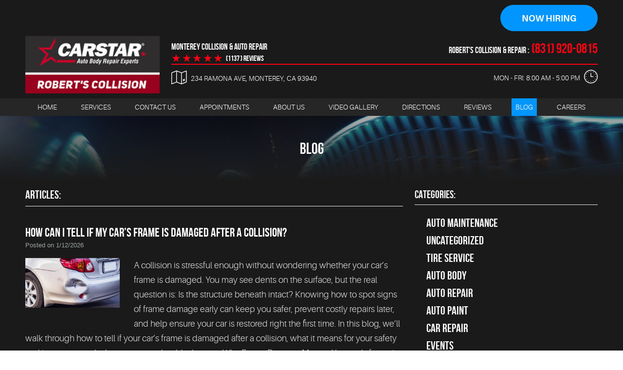

--- FILE ---
content_type: text/html; charset=utf-8
request_url: https://www.roberts-autorepair.com/blog
body_size: 38145
content:
<!DOCTYPE HTML><html lang="en"><!-- HTML Copyright © 2026 Kukui Corporation. All rights reserved. --><head><meta charset="utf-8" /><meta name="viewport" content="width=device-width,initial-scale=1" /><title> Blog - Robert's Collision & Repair - Auto body </title><link rel="canonical" href="https://www.roberts-autorepair.com/blog" /><meta name="robots" content="index,follow" /><meta name="keywords" content="blog" /><meta name="description" content="Have a look at our blog posts and keep up with all the latest that&#39;s happening at Robert&#39;s Collision &amp; Repair." /><meta property="og:type" content="website" /><meta property="og:locale" content="en_US" /><meta property="og:site_name" content="Robert's Collision & Repair - Auto body" /><meta property="og:url" content="https://www.roberts-autorepair.com/blog" /><meta property="og:title" content="Blog - Robert&#39;s Collision &amp; Repair - Auto body" /><meta property="og:description" content="Have a look at our blog posts and keep up with all the latest that&#39;s happening at Robert&#39;s Collision &amp; Repair." /><meta property="og:image" content="https://www.roberts-autorepair.com/Files/images/og-image.jpg" /><link rel="alternate" type="application/rss+xml" href="https://www.roberts-autorepair.com/rss" title="Robert&#39;s Collision &amp; Repair - Auto body RSS" /><link rel="next" href="https://www.roberts-autorepair.com/blog/2" /><script type="application/ld+json">[{"@context":"https://schema.org","@type":"AutomotiveBusiness","name":"Robert's Collision & Repair - Auto body","alternateName":"Monterey Collision & Auto Repair","telephone":"+1 (831) 920-0815","currenciesAccepted":"USD","priceRange":"$$$","url":"https://www.roberts-autorepair.com","logo":"https://www.roberts-autorepair.com/Files/Images/logo.jpg","image":"https://www.roberts-autorepair.com/Files/images/google-info-window.jpg","address":{"@type":"PostalAddress","name":"Robert&#39;s Collision &amp; Repair","streetAddress":"234 Ramona Ave","addressLocality":"Monterey","addressRegion":"CA","addressCountry":"USA","postalCode":"93940"},"openingHours":["Mon-Fri 08:00-17:00"],"geo":{"@type":"GeoCoordinates","latitude":"36.6022038","longitude":"-121.8631250"},"hasmap":"https://www.google.com/maps/place/36.6022038,-121.8631250/@36.6022038,-121.8631250,17z","aggregateRating":{"@type":"AggregateRating","bestRating":"5","worstRating":"1","ratingCount":"1137","ratingValue":"4.9"},"sameAs":["https://www.google.com/search?q=Robert's%20Collision%20&%20Repair&ludocid=3566510623856218603&lrd=0x808de450a4f0970f:0x317eca84269b51eb,2,5","https://www.facebook.com/RobertsAutoRepairCA?fref=ts","http://www.yelp.com/biz/roberts-collision-and-repair-monterey","https://twitter.com/RobertsAuto","http://search.google.com/local/writereview?placeid=ChIJD5fwpFDkjYAR61GbJoTKfjE"]},{"@context":"https://schema.org","@type":"BreadcrumbList","itemListElement":[{"@type":"ListItem","position":"1","item":{"@id":"https://www.roberts-autorepair.com","name":"Home"}},{"@type":"ListItem","position":"2","item":{"@id":"https://www.roberts-autorepair.com/blog","name":"Blog"}}]}]</script><!-- Global site tag (gtag.js) - Google Analytics --><script async src="https://www.googletagmanager.com/gtag/js?id=UA-65077842-48"></script><script> window.dataLayer = window.dataLayer || []; function gtag(){dataLayer.push(arguments);} gtag('js', new Date()); gtag('config', 'UA-65077842-48'); gtag('config', 'G-7Q01M8LX1Z'); gtag('config', 'AW-946374074'); gtag('event', 'conversion', {'send_to': 'AW-946374074/IHIWCMXLqF8QuouiwwM'}); </script><meta name="msvalidate.01" content="16851CC274A0481089A36F987FE92C03" /><meta name="ahrefs-site-verification" content="05125f1bdbd8257b495b2bd00dd81a3308599bed79675172546d2bc9d991e38a"><style type="text/css">/*! * Bootstrap v3.3.7 (http://getbootstrap.com) * Copyright 2011-2018 Twitter, Inc. * Licensed under MIT (https://github.com/twbs/bootstrap/blob/master/LICENSE) */ /*! * Generated using the Bootstrap Customizer (<none>) * Config saved to config.json and <none> */ /*! * Bootstrap v3.3.7 (http://getbootstrap.com) * Copyright 2011-2016 Twitter, Inc. * Licensed under MIT (https://github.com/twbs/bootstrap/blob/master/LICENSE) */ /*! normalize.css v3.0.3 | MIT License | github.com/necolas/normalize.css */ html{font-family:sans-serif;-ms-text-size-adjust:100%;-webkit-text-size-adjust:100%}body{margin:0}article,aside,details,figcaption,figure,footer,header,hgroup,main,menu,nav,section,summary{display:block}audio,canvas,progress,video{display:inline-block;vertical-align:baseline}audio:not([controls]){display:none;height:0}[hidden],template{display:none}a{background-color:transparent}a:active,a:hover{outline:0}abbr[title]{border-bottom:1px dotted}b,strong{font-weight:bold}dfn{font-style:italic}h1{font-size:2em;margin:.67em 0}mark{background:#ff0;color:#000}small{font-size:80%}sub,sup{font-size:75%;line-height:0;position:relative;vertical-align:baseline}sup{top:-.5em}sub{bottom:-.25em}img{border:0}svg:not(:root){overflow:hidden}figure{margin:1em 40px}hr{-webkit-box-sizing:content-box;-moz-box-sizing:content-box;box-sizing:content-box;height:0}pre{overflow:auto}code,kbd,pre,samp{font-family:monospace,monospace;font-size:1em}button,input,optgroup,select,textarea{color:inherit;font:inherit;margin:0}button{overflow:visible}button,select{text-transform:none}button,html input[type="button"],input[type="reset"],input[type="submit"]{-webkit-appearance:button;cursor:pointer}button[disabled],html input[disabled]{cursor:default}button::-moz-focus-inner,input::-moz-focus-inner{border:0;padding:0}input{line-height:normal}input[type="checkbox"],input[type="radio"]{-webkit-box-sizing:border-box;-moz-box-sizing:border-box;box-sizing:border-box;padding:0}input[type="number"]::-webkit-inner-spin-button,input[type="number"]::-webkit-outer-spin-button{height:auto}input[type="search"]{-webkit-appearance:textfield;-webkit-box-sizing:content-box;-moz-box-sizing:content-box;box-sizing:content-box}input[type="search"]::-webkit-search-cancel-button,input[type="search"]::-webkit-search-decoration{-webkit-appearance:none}fieldset{border:1px solid silver;margin:0 2px;padding:.35em .625em .75em}legend{border:0;padding:0}textarea{overflow:auto}optgroup{font-weight:bold}table{border-collapse:collapse;border-spacing:0}td,th{padding:0}*{-webkit-box-sizing:border-box;-moz-box-sizing:border-box;box-sizing:border-box}*:before,*:after{-webkit-box-sizing:border-box;-moz-box-sizing:border-box;box-sizing:border-box}html{font-size:10px;-webkit-tap-highlight-color:rgba(0,0,0,0)}body{font-family:"Helvetica Neue",Helvetica,Arial,sans-serif;font-size:14px;line-height:1.42857143;color:#333;background-color:#fff}input,button,select,textarea{font-family:inherit;font-size:inherit;line-height:inherit}a{color:#337ab7;text-decoration:none}a:hover,a:focus{color:#23527c;text-decoration:underline}a:focus{outline:5px auto -webkit-focus-ring-color;outline-offset:-2px}figure{margin:0}img{vertical-align:middle}.img-responsive{display:block;max-width:100%;height:auto}.img-rounded{border-radius:6px}.img-thumbnail{padding:4px;line-height:1.42857143;background-color:#fff;border:1px solid #ddd;border-radius:4px;-webkit-transition:all .2s ease-in-out;-o-transition:all .2s ease-in-out;transition:all .2s ease-in-out;display:inline-block;max-width:100%;height:auto}.img-circle{border-radius:50%}hr{margin-top:20px;margin-bottom:20px;border:0;border-top:1px solid #eee}.sr-only{position:absolute;width:1px;height:1px;margin:-1px;padding:0;overflow:hidden;clip:rect(0,0,0,0);border:0}.sr-only-focusable:active,.sr-only-focusable:focus{position:static;width:auto;height:auto;margin:0;overflow:visible;clip:auto}[role="button"]{cursor:pointer}.container{margin-right:auto;margin-left:auto;padding-left:12px;padding-right:12px}@media(min-width:768px){.container{width:744px}}@media(min-width:992px){.container{width:964px}}@media(min-width:1224px){.container{width:1200px}}.container-fluid{margin-right:auto;margin-left:auto;padding-left:12px;padding-right:12px}.row{margin-left:-12px;margin-right:-12px}.col-xs-1,.col-sm-1,.col-md-1,.col-lg-1,.col-xs-2,.col-sm-2,.col-md-2,.col-lg-2,.col-xs-3,.col-sm-3,.col-md-3,.col-lg-3,.col-xs-4,.col-sm-4,.col-md-4,.col-lg-4,.col-xs-5,.col-sm-5,.col-md-5,.col-lg-5,.col-xs-6,.col-sm-6,.col-md-6,.col-lg-6,.col-xs-7,.col-sm-7,.col-md-7,.col-lg-7,.col-xs-8,.col-sm-8,.col-md-8,.col-lg-8,.col-xs-9,.col-sm-9,.col-md-9,.col-lg-9,.col-xs-10,.col-sm-10,.col-md-10,.col-lg-10,.col-xs-11,.col-sm-11,.col-md-11,.col-lg-11,.col-xs-12,.col-sm-12,.col-md-12,.col-lg-12{position:relative;min-height:1px;padding-left:12px;padding-right:12px}.col-xs-1,.col-xs-2,.col-xs-3,.col-xs-4,.col-xs-5,.col-xs-6,.col-xs-7,.col-xs-8,.col-xs-9,.col-xs-10,.col-xs-11,.col-xs-12{float:left}.col-xs-12{width:100%}.col-xs-11{width:91.66666667%}.col-xs-10{width:83.33333333%}.col-xs-9{width:75%}.col-xs-8{width:66.66666667%}.col-xs-7{width:58.33333333%}.col-xs-6{width:50%}.col-xs-5{width:41.66666667%}.col-xs-4{width:33.33333333%}.col-xs-3{width:25%}.col-xs-2{width:16.66666667%}.col-xs-1{width:8.33333333%}.col-xs-pull-12{right:100%}.col-xs-pull-11{right:91.66666667%}.col-xs-pull-10{right:83.33333333%}.col-xs-pull-9{right:75%}.col-xs-pull-8{right:66.66666667%}.col-xs-pull-7{right:58.33333333%}.col-xs-pull-6{right:50%}.col-xs-pull-5{right:41.66666667%}.col-xs-pull-4{right:33.33333333%}.col-xs-pull-3{right:25%}.col-xs-pull-2{right:16.66666667%}.col-xs-pull-1{right:8.33333333%}.col-xs-pull-0{right:auto}.col-xs-push-12{left:100%}.col-xs-push-11{left:91.66666667%}.col-xs-push-10{left:83.33333333%}.col-xs-push-9{left:75%}.col-xs-push-8{left:66.66666667%}.col-xs-push-7{left:58.33333333%}.col-xs-push-6{left:50%}.col-xs-push-5{left:41.66666667%}.col-xs-push-4{left:33.33333333%}.col-xs-push-3{left:25%}.col-xs-push-2{left:16.66666667%}.col-xs-push-1{left:8.33333333%}.col-xs-push-0{left:auto}.col-xs-offset-12{margin-left:100%}.col-xs-offset-11{margin-left:91.66666667%}.col-xs-offset-10{margin-left:83.33333333%}.col-xs-offset-9{margin-left:75%}.col-xs-offset-8{margin-left:66.66666667%}.col-xs-offset-7{margin-left:58.33333333%}.col-xs-offset-6{margin-left:50%}.col-xs-offset-5{margin-left:41.66666667%}.col-xs-offset-4{margin-left:33.33333333%}.col-xs-offset-3{margin-left:25%}.col-xs-offset-2{margin-left:16.66666667%}.col-xs-offset-1{margin-left:8.33333333%}.col-xs-offset-0{margin-left:0%}@media(min-width:768px){.col-sm-1,.col-sm-2,.col-sm-3,.col-sm-4,.col-sm-5,.col-sm-6,.col-sm-7,.col-sm-8,.col-sm-9,.col-sm-10,.col-sm-11,.col-sm-12{float:left}.col-sm-12{width:100%}.col-sm-11{width:91.66666667%}.col-sm-10{width:83.33333333%}.col-sm-9{width:75%}.col-sm-8{width:66.66666667%}.col-sm-7{width:58.33333333%}.col-sm-6{width:50%}.col-sm-5{width:41.66666667%}.col-sm-4{width:33.33333333%}.col-sm-3{width:25%}.col-sm-2{width:16.66666667%}.col-sm-1{width:8.33333333%}.col-sm-pull-12{right:100%}.col-sm-pull-11{right:91.66666667%}.col-sm-pull-10{right:83.33333333%}.col-sm-pull-9{right:75%}.col-sm-pull-8{right:66.66666667%}.col-sm-pull-7{right:58.33333333%}.col-sm-pull-6{right:50%}.col-sm-pull-5{right:41.66666667%}.col-sm-pull-4{right:33.33333333%}.col-sm-pull-3{right:25%}.col-sm-pull-2{right:16.66666667%}.col-sm-pull-1{right:8.33333333%}.col-sm-pull-0{right:auto}.col-sm-push-12{left:100%}.col-sm-push-11{left:91.66666667%}.col-sm-push-10{left:83.33333333%}.col-sm-push-9{left:75%}.col-sm-push-8{left:66.66666667%}.col-sm-push-7{left:58.33333333%}.col-sm-push-6{left:50%}.col-sm-push-5{left:41.66666667%}.col-sm-push-4{left:33.33333333%}.col-sm-push-3{left:25%}.col-sm-push-2{left:16.66666667%}.col-sm-push-1{left:8.33333333%}.col-sm-push-0{left:auto}.col-sm-offset-12{margin-left:100%}.col-sm-offset-11{margin-left:91.66666667%}.col-sm-offset-10{margin-left:83.33333333%}.col-sm-offset-9{margin-left:75%}.col-sm-offset-8{margin-left:66.66666667%}.col-sm-offset-7{margin-left:58.33333333%}.col-sm-offset-6{margin-left:50%}.col-sm-offset-5{margin-left:41.66666667%}.col-sm-offset-4{margin-left:33.33333333%}.col-sm-offset-3{margin-left:25%}.col-sm-offset-2{margin-left:16.66666667%}.col-sm-offset-1{margin-left:8.33333333%}.col-sm-offset-0{margin-left:0%}}@media(min-width:992px){.col-md-1,.col-md-2,.col-md-3,.col-md-4,.col-md-5,.col-md-6,.col-md-7,.col-md-8,.col-md-9,.col-md-10,.col-md-11,.col-md-12{float:left}.col-md-12{width:100%}.col-md-11{width:91.66666667%}.col-md-10{width:83.33333333%}.col-md-9{width:75%}.col-md-8{width:66.66666667%}.col-md-7{width:58.33333333%}.col-md-6{width:50%}.col-md-5{width:41.66666667%}.col-md-4{width:33.33333333%}.col-md-3{width:25%}.col-md-2{width:16.66666667%}.col-md-1{width:8.33333333%}.col-md-pull-12{right:100%}.col-md-pull-11{right:91.66666667%}.col-md-pull-10{right:83.33333333%}.col-md-pull-9{right:75%}.col-md-pull-8{right:66.66666667%}.col-md-pull-7{right:58.33333333%}.col-md-pull-6{right:50%}.col-md-pull-5{right:41.66666667%}.col-md-pull-4{right:33.33333333%}.col-md-pull-3{right:25%}.col-md-pull-2{right:16.66666667%}.col-md-pull-1{right:8.33333333%}.col-md-pull-0{right:auto}.col-md-push-12{left:100%}.col-md-push-11{left:91.66666667%}.col-md-push-10{left:83.33333333%}.col-md-push-9{left:75%}.col-md-push-8{left:66.66666667%}.col-md-push-7{left:58.33333333%}.col-md-push-6{left:50%}.col-md-push-5{left:41.66666667%}.col-md-push-4{left:33.33333333%}.col-md-push-3{left:25%}.col-md-push-2{left:16.66666667%}.col-md-push-1{left:8.33333333%}.col-md-push-0{left:auto}.col-md-offset-12{margin-left:100%}.col-md-offset-11{margin-left:91.66666667%}.col-md-offset-10{margin-left:83.33333333%}.col-md-offset-9{margin-left:75%}.col-md-offset-8{margin-left:66.66666667%}.col-md-offset-7{margin-left:58.33333333%}.col-md-offset-6{margin-left:50%}.col-md-offset-5{margin-left:41.66666667%}.col-md-offset-4{margin-left:33.33333333%}.col-md-offset-3{margin-left:25%}.col-md-offset-2{margin-left:16.66666667%}.col-md-offset-1{margin-left:8.33333333%}.col-md-offset-0{margin-left:0%}}@media(min-width:1224px){.col-lg-1,.col-lg-2,.col-lg-3,.col-lg-4,.col-lg-5,.col-lg-6,.col-lg-7,.col-lg-8,.col-lg-9,.col-lg-10,.col-lg-11,.col-lg-12{float:left}.col-lg-12{width:100%}.col-lg-11{width:91.66666667%}.col-lg-10{width:83.33333333%}.col-lg-9{width:75%}.col-lg-8{width:66.66666667%}.col-lg-7{width:58.33333333%}.col-lg-6{width:50%}.col-lg-5{width:41.66666667%}.col-lg-4{width:33.33333333%}.col-lg-3{width:25%}.col-lg-2{width:16.66666667%}.col-lg-1{width:8.33333333%}.col-lg-pull-12{right:100%}.col-lg-pull-11{right:91.66666667%}.col-lg-pull-10{right:83.33333333%}.col-lg-pull-9{right:75%}.col-lg-pull-8{right:66.66666667%}.col-lg-pull-7{right:58.33333333%}.col-lg-pull-6{right:50%}.col-lg-pull-5{right:41.66666667%}.col-lg-pull-4{right:33.33333333%}.col-lg-pull-3{right:25%}.col-lg-pull-2{right:16.66666667%}.col-lg-pull-1{right:8.33333333%}.col-lg-pull-0{right:auto}.col-lg-push-12{left:100%}.col-lg-push-11{left:91.66666667%}.col-lg-push-10{left:83.33333333%}.col-lg-push-9{left:75%}.col-lg-push-8{left:66.66666667%}.col-lg-push-7{left:58.33333333%}.col-lg-push-6{left:50%}.col-lg-push-5{left:41.66666667%}.col-lg-push-4{left:33.33333333%}.col-lg-push-3{left:25%}.col-lg-push-2{left:16.66666667%}.col-lg-push-1{left:8.33333333%}.col-lg-push-0{left:auto}.col-lg-offset-12{margin-left:100%}.col-lg-offset-11{margin-left:91.66666667%}.col-lg-offset-10{margin-left:83.33333333%}.col-lg-offset-9{margin-left:75%}.col-lg-offset-8{margin-left:66.66666667%}.col-lg-offset-7{margin-left:58.33333333%}.col-lg-offset-6{margin-left:50%}.col-lg-offset-5{margin-left:41.66666667%}.col-lg-offset-4{margin-left:33.33333333%}.col-lg-offset-3{margin-left:25%}.col-lg-offset-2{margin-left:16.66666667%}.col-lg-offset-1{margin-left:8.33333333%}.col-lg-offset-0{margin-left:0%}}.clearfix:before,.clearfix:after,.container:before,.container:after,.container-fluid:before,.container-fluid:after,.row:before,.row:after{content:" ";display:table}.clearfix:after,.container:after,.container-fluid:after,.row:after{clear:both}.center-block{display:block;margin-left:auto;margin-right:auto}.pull-right{float:right!important}.pull-left{float:left!important}.hide{display:none!important}.show{display:block!important}.invisible{visibility:hidden}.text-hide{font:0/0 a;color:transparent;text-shadow:none;background-color:transparent;border:0}.hidden{display:none!important}.affix{position:fixed}@-ms-viewport{width:device-width;}.visible-xs,.visible-sm,.visible-md,.visible-lg{display:none!important}.visible-xs-block,.visible-xs-inline,.visible-xs-inline-block,.visible-sm-block,.visible-sm-inline,.visible-sm-inline-block,.visible-md-block,.visible-md-inline,.visible-md-inline-block,.visible-lg-block,.visible-lg-inline,.visible-lg-inline-block{display:none!important}@media(max-width:767px){.visible-xs{display:block!important}table.visible-xs{display:table!important}tr.visible-xs{display:table-row!important}th.visible-xs,td.visible-xs{display:table-cell!important}}@media(max-width:767px){.visible-xs-block{display:block!important}}@media(max-width:767px){.visible-xs-inline{display:inline!important}}@media(max-width:767px){.visible-xs-inline-block{display:inline-block!important}}@media(min-width:768px) and (max-width:991px){.visible-sm{display:block!important}table.visible-sm{display:table!important}tr.visible-sm{display:table-row!important}th.visible-sm,td.visible-sm{display:table-cell!important}}@media(min-width:768px) and (max-width:991px){.visible-sm-block{display:block!important}}@media(min-width:768px) and (max-width:991px){.visible-sm-inline{display:inline!important}}@media(min-width:768px) and (max-width:991px){.visible-sm-inline-block{display:inline-block!important}}@media(min-width:992px) and (max-width:1223px){.visible-md{display:block!important}table.visible-md{display:table!important}tr.visible-md{display:table-row!important}th.visible-md,td.visible-md{display:table-cell!important}}@media(min-width:992px) and (max-width:1223px){.visible-md-block{display:block!important}}@media(min-width:992px) and (max-width:1223px){.visible-md-inline{display:inline!important}}@media(min-width:992px) and (max-width:1223px){.visible-md-inline-block{display:inline-block!important}}@media(min-width:1224px){.visible-lg{display:block!important}table.visible-lg{display:table!important}tr.visible-lg{display:table-row!important}th.visible-lg,td.visible-lg{display:table-cell!important}}@media(min-width:1224px){.visible-lg-block{display:block!important}}@media(min-width:1224px){.visible-lg-inline{display:inline!important}}@media(min-width:1224px){.visible-lg-inline-block{display:inline-block!important}}@media(max-width:767px){.hidden-xs{display:none!important}}@media(min-width:768px) and (max-width:991px){.hidden-sm{display:none!important}}@media(min-width:992px) and (max-width:1223px){.hidden-md{display:none!important}}@media(min-width:1224px){.hidden-lg{display:none!important}}.visible-print{display:none!important}@media print{.visible-print{display:block!important}table.visible-print{display:table!important}tr.visible-print{display:table-row!important}th.visible-print,td.visible-print{display:table-cell!important}}.visible-print-block{display:none!important}@media print{.visible-print-block{display:block!important}}.visible-print-inline{display:none!important}@media print{.visible-print-inline{display:inline!important}}.visible-print-inline-block{display:none!important}@media print{.visible-print-inline-block{display:inline-block!important}}@media print{.hidden-print{display:none!important}}*{outline:0;margin:0;border:0;padding:0}html,body,div,span,applet,object,embed,iframe,h1,h2,h3,h4,h5,h6,p,blockquote,pre,a,abbr,acronym,address,big,cite,code,del,dfn,em,img,ins,kbd,q,s,samp,small,strike,strong,sub,sup,tt,var,b,u,i,center,dl,dt,dd,ol,ul,li,fieldset,form,label,legend,table,caption,tbody,tfoot,thead,tr,th,td,article,aside,canvas,details,figure,figcaption,footer,header,hgroup,menu,nav,output,ruby,section,summary,time,mark,audio,video{background:transparent;font-size:100%;font-family:Arial,Sans-Serif;text-decoration:none;vertical-align:baseline}html,body,form{font-size:16px}body{line-height:1}article,aside,details,figcaption,figure,footer,header,hgroup,menu,nav,section{display:block}table{border-collapse:collapse;border-spacing:0}blockquote,q{quotes:none}blockquote:before,blockquote:after,q:before,q:after{content:'';content:none}input,select{border:thin solid;vertical-align:middle}textarea{border:thin solid;vertical-align:top}a:hover,a:active,a:focus{outline:0!important}.uic-hidden{display:none}.uic-active,.uic-visible{display:initial}.wrapper{position:relative;overflow:hidden;margin:0 auto;max-width:1920px;background:#1a1a1a}.header-section{position:relative;background:#1a1a1a;text-align:center}.header .header-logo-container{text-align:center;margin:10px auto}.header .header-logo{display:block;max-width:290px;width:100%}.header .header-logo img{display:block;margin:0 auto;max-width:290px;width:100%}.hd-info{padding-top:5px}.header-reviews-rating{padding:15px 0 0}.header-keywords{display:inline-block;margin:0 5px 0 0;color:#fff;font:700 1.125em/1.4em 'Bebas Neue',Arial,Sans-Serif;text-transform:uppercase;vertical-align:middle}.header-review-info{display:inline-block;margin:0 0 0 10px;vertical-align:middle}.header-review-info:before{display:inline-block;content:'★★★★★';padding-right:4px;color:#ff0012;font:400 1.4em/1 Arial,sans-serif;letter-spacing:.07em;vertical-align:middle}.header-reviews-rating a{display:inline-block;color:#fff;font:700 1em/1em 'Bebas Neue',Arial,sans-serif;text-decoration:none;vertical-align:middle}.header-reviews-rating a:hover,.header-reviews-rating a:active,.header-reviews-rating a:focus{text-decoration:underline}.header-locations-wrapper{padding-top:5px;text-align:right}.header-location-info{margin-bottom:5px}.phone-label{position:relative;display:inline-block;margin-right:5px;color:#fff;font:700 1.125em/1em 'Bebas Neue',Verdana,sans-serif;text-transform:uppercase}.phone-label:after{content:' :';color:#fff;font:inherit}.phone-link{display:inline-block;color:#ff0012;font:700 1.75em/1em 'Bebas Neue',Verdana,Sans-serif;text-transform:uppercase;text-decoration:none}.phone-link strong{font:inherit}.phone-link:hover,.phone-link:active,.phone-link:focus{color:#fff;text-decoration:none}.header-address-wrapper,.header-wh-wrapper{margin-top:10px;margin-bottom:10px}.header .address,.header-wh-wrapper .header-wh{color:#fff;font:300 .875em/1.4em 'Aileron',Arial,Sans-Serif;text-decoration:none;text-transform:uppercase}.header .address span{font:inherit}.header .address:hover,.header .address:active,.header .address:focus{color:#ed1a1a}.nav-section{z-index:1000;position:relative;background-color:#262626}.nav-trigger{display:block;padding:10px;width:50px;height:45px;background:none}.nav-trigger .icon,.nav-trigger .icon:before,.nav-trigger .icon:after{position:relative;display:block;width:100%;height:20%;background:#fff;content:"";font-size:0;border-radius:5px}.nav-trigger .icon:before{top:-200%;height:100%}.nav-trigger .icon:after{bottom:-100%;height:100%}.nav{z-index:500;position:relative;width:100%;height:auto}.nav ul{list-style:none;text-align:center}.nav li{position:relative}.nav li:hover>ul,.nav li:focus>ul,.nav li:active>ul{display:block}.nav a{display:inline-block;text-decoration:none}.nav li.static{display:inline-block}.nav li.static{margin:0}.nav li>a{display:inline-block;padding:10px 8px;color:#fff;font:300 .875em/1.2em 'Aileron',Arial,sans-serif;text-transform:uppercase}.nav li.static:first-child{margin-left:0}.nav li.static:last-child{margin-right:0}.nav li:hover>a,.nav li:focus>a,.nav li:active>a,.nav li a.selected{color:#1a1a1a;text-decoration:none}.nav ul.dynamic{z-index:100;position:absolute;top:100%;left:0;display:none;min-width:220px;background:#0690db}.nav li.dynamic{display:block;text-align:left}.nav ul.dynamic ul{top:0;left:100%;min-width:100%}.nav li.static:last-child ul{left:-100%!important}.breadcrumbs-wrapper{background-size:cover;background-repeat:no-repeat;background-position:50% 50%}.breadcrumbs{margin:45px 0;color:#fff;text-transform:uppercase;list-style:none;text-align:center}.breadcrumbs li{display:inline-block;font:400 20px/1.4em 'Bebas Neue',Arial,sans-serif}.breadcrumbs li+li:before{display:inline-block;padding:0 .25em;content:">"}.breadcrumbs a{color:#fff;text-decoration:none;font:400 20px/1.4em 'Bebas Neue',Arial,sans-serif}.breadcrumbs a:hover{color:#ff0012;text-decoration:none}.container-xl{max-width:1392px;margin:auto}.col-centered{float:none;margin:0 auto}.col-no-padding{padding:0}.flex{display:-webkit-box;display:-ms-flexbox;display:flex;-webkit-flex-wrap:wrap;-ms-flex-wrap:wrap;flex-wrap:wrap;flex-direction:column;align-items:center;justify-content:center}.flex:before,.flex:after{content:'';display:block;clear:both}@media(min-width:1224px) and (max-width:1700px){}@media(min-width:1224px){}@media(max-width:1223px){.header-review-info{margin:0}.nav li>a{padding:10px 6px}}@media(min-width:992px) and (max-width:1223px){}@media(min-width:992px){.header-review-info{margin:0}.nav-section ul.static{display:-webkit-box;display:-ms-flexbox;display:flex;-webkit-flex-wrap:wrap;-ms-flex-wrap:wrap;flex-wrap:wrap;flex-direction:row;justify-content:space-around;list-style:none}.nav-trigger{display:none}.nav li.static:hover>a,.nav li.static:focus>a,.nav li.static:active>a,.nav li.static>a.selected{background-color:#0095ff;color:#fff}.nav-section ul.dynamic>.has-dynamic:before{content:"";position:absolute;top:15px;right:5px;display:block;border:5px solid transparent;border-left:5px solid #fff;width:1px}.nav-section ul.dynamic>.has-dynamic:hover:before{border-left-color:#1a1a1a}.flex.flex-hd-info-top,.flex.flex-hd-info-bottom{flex-direction:row;justify-content:space-between;-webkit-flex-wrap:nowrap;-ms-flex-wrap:nowrap;flex-wrap:nowrap}.flex.flex-hd-info-top{border-bottom:2px solid #ff0012}.header-reviews-rating{text-align:left;flex:0 1 auto}.header-locations-wrapper{text-align:right;flex:1 0 auto}.header-keywords{display:block}.header-address-wrapper{position:relative;padding:7px 0 6px 40px;text-align:left;flex:1 1 auto}.header-address-wrapper:before{position:absolute;content:'';left:0;top:0;display:block;color:#fff;font:28px/1 'cms'}.header-wh-wrapper{position:relative;padding:8px 36px 8px 0;text-align:right;flex:1 1 auto}.header-wh-wrapper:before{position:absolute;content:'';right:0;top:0;display:block;color:#fff;font:28px/1 'cms'}}@media(max-width:991px){html,form,body{font-size:15px}.nav-trigger{display:block;position:fixed;top:10px;right:10px;z-index:901;background:rgba(119,113,110,.5)}.nav{z-index:900;position:fixed;top:0;right:-60%;overflow-y:auto;width:60%;height:100%;background:#0690db}.nav.nav-hidden,.nav.nav-visible{-moz-transition-duration:.5s;-webkit-transition-duration:.5s;-o-transition-duration:.5s;transition-duration:.5s}.nav.nav-visible{right:0%;-moz-transition-timing-function:ease-in;-webkit-transition-timing-function:ease-in;-o-transition-timing-function:ease-in;transition-timing-function:ease-in}.nav.nav-hidden{right:-60%;-moz-transition-timing-function:cubic-bezier(0,1,.5,1);-webkit-transition-timing-function:cubic-bezier(0,1,.5,1);-o-transition-timing-function:cubic-bezier(0,1,.5,1);transition-timing-function:cubic-bezier(0,1,.5,1)}.nav ul{position:static!important;margin:0 0 0 20px;min-width:0!important;background:none!important;text-align:left}.nav ul.static{margin-top:70px}.nav li{display:block!important;background:none!important;text-align:left}.nav a{display:inline-block;width:auto}.nav li.static>a{padding:8px 10px;font-size:.875em}.nav-section ul.static>.has-dynamic:before,.nav-section ul.dynamic>.has-dynamic:before{content:"";position:absolute;top:12px;right:5px;display:block;border:5px solid transparent;border-top:5px solid #fff;width:1px}.nav li.dynamic.has-dynamic{padding:0}.header .header-logo-container{margin:15px 0 0}.header .header-logo{margin:0 auto}.hire_btn{text-align:center!important}}@media(min-width:768px) and (max-width:991px){}@media(min-width:768px){.breadcrumbs li,.breadcrumbs a{font-size:32px}}@media(max-width:767px){}@media(max-width:550px){}@media(max-width:450px){.header .header-logo-container{margin:15px auto 0}html,form,body{font-size:13px}}.hire_btn{margin:0;padding:10px 0 0 0;text-align:right}.hire_btn .btn{margin:0;min-width:200px;display:inline-block;width:auto}@font-face{font-family:'Aileron';src:url('https://cdn.kukui.com/fonts/aileron/aileron-light-webfont.eot');src:url('https://cdn.kukui.com/fonts/aileron/aileron-light-webfont.eot?#iefix') format('embedded-opentype'),url('https://cdn.kukui.com/fonts/aileron/aileron-light-webfont.woff2') format('woff2'),url('https://cdn.kukui.com/fonts/aileron/aileron-light-webfont.woff') format('woff'),url('https://cdn.kukui.com/fonts/aileron/aileron-light-webfont.ttf') format('truetype'),url('https://cdn.kukui.com/fonts/aileron/aileron-light-webfont.svg#aileronlight') format('svg');font-weight:300;font-style:normal;font-display:swap}@font-face{font-family:'Aileron';src:url('https://cdn.kukui.com/fonts/aileron/aileron-lightitalic-webfont.eot');src:url('https://cdn.kukui.com/fonts/aileron/aileron-lightitalic-webfont.eot?#iefix') format('embedded-opentype'),url('https://cdn.kukui.com/fonts/aileron/aileron-lightitalic-webfont.woff2') format('woff2'),url('https://cdn.kukui.com/fonts/aileron/aileron-lightitalic-webfont.woff') format('woff'),url('https://cdn.kukui.com/fonts/aileron/aileron-lightitalic-webfont.ttf') format('truetype'),url('https://cdn.kukui.com/fonts/aileron/aileron-lightitalic-webfont.svg#aileronlight_italic') format('svg');font-weight:300;font-style:italic;font-display:swap}@font-face{font-family:'Aileron';src:url('https://cdn.kukui.com/fonts/aileron/aileron-regular-webfont.eot');src:url('https://cdn.kukui.com/fonts/aileron/aileron-regular-webfont.eot?#iefix') format('embedded-opentype'),url('https://cdn.kukui.com/fonts/aileron/aileron-regular-webfont.woff2') format('woff2'),url('https://cdn.kukui.com/fonts/aileron/aileron-regular-webfont.woff') format('woff'),url('https://cdn.kukui.com/fonts/aileron/aileron-regular-webfont.ttf') format('truetype'),url('https://cdn.kukui.com/fonts/aileron/aileron-regular-webfont.svg#aileronregular') format('svg');font-weight:400;font-style:normal;font-display:swap}@font-face{font-family:'Aileron';src:url('https://cdn.kukui.com/fonts/aileron/aileron-italic-webfont.eot');src:url('https://cdn.kukui.com/fonts/aileron/aileron-italic-webfont.eot?#iefix') format('embedded-opentype'),url('https://cdn.kukui.com/fonts/aileron/aileron-italic-webfont.woff2') format('woff2'),url('https://cdn.kukui.com/fonts/aileron/aileron-italic-webfont.woff') format('woff'),url('https://cdn.kukui.com/fonts/aileron/aileron-italic-webfont.ttf') format('truetype'),url('https://cdn.kukui.com/fonts/aileron/aileron-italic-webfont.svg#aileronitalic') format('svg');font-weight:400;font-style:italic;font-display:swap}@font-face{font-family:'Aileron';src:url('https://cdn.kukui.com/fonts/aileron/aileron-bold-webfont.eot');src:url('https://cdn.kukui.com/fonts/aileron/aileron-bold-webfont.eot?#iefix') format('embedded-opentype'),url('https://cdn.kukui.com/fonts/aileron/aileron-bold-webfont.woff2') format('woff2'),url('https://cdn.kukui.com/fonts/aileron/aileron-bold-webfont.woff') format('woff'),url('https://cdn.kukui.com/fonts/aileron/aileron-bold-webfont.ttf') format('truetype'),url('https://cdn.kukui.com/fonts/aileron/aileron-bold-webfont.svg#aileronbold') format('svg');font-weight:700;font-style:normal;font-display:swap}@font-face{font-family:'Aileron';src:url('https://cdn.kukui.com/fonts/aileron/aileron-bolditalic-webfont.eot');src:url('https://cdn.kukui.com/fonts/aileron/aileron-bolditalic-webfont.eot?#iefix') format('embedded-opentype'),url('https://cdn.kukui.com/fonts/aileron/aileron-bolditalic-webfont.woff2') format('woff2'),url('https://cdn.kukui.com/fonts/aileron/aileron-bolditalic-webfont.woff') format('woff'),url('https://cdn.kukui.com/fonts/aileron/aileron-bolditalic-webfont.ttf') format('truetype'),url('https://cdn.kukui.com/fonts/aileron/aileron-bolditalic-webfont.svg#aileronbold_italic') format('svg');font-weight:700;font-style:italic;font-display:swap}@font-face{font-family:'Bebas Neue';src:url('https://cdn.kukui.com/fonts/bebas-neue/bebasneue_bold-webfont.eot');src:url('https://cdn.kukui.com/fonts/bebas-neue/bebasneue_bold-webfont.eot?#iefix') format('embedded-opentype'),url('https://cdn.kukui.com/fonts/bebas-neue/bebasneue_bold-webfont.woff2') format('woff2'),url('https://cdn.kukui.com/fonts/bebas-neue/bebasneue_bold-webfont.woff') format('woff'),url('https://cdn.kukui.com/fonts/bebas-neue/bebasneue_bold-webfont.ttf') format('truetype'),url('https://cdn.kukui.com/fonts/bebas-neue/bebasneue_bold-webfont.svg#bebas_neuebold') format('svg');font-weight:700;font-style:normal;font-display:swap}@font-face{font-family:'cms';src:url('/Themes/Automotive/Assets/fonts/cms/cms.eot');src:url('/Themes/Automotive/Assets/fonts/cms/cms.eot?#iefix') format('embedded-opentype'),url('/Themes/Automotive/Assets/fonts/cms/cms.woff2') format('woff2'),url('/Themes/Automotive/Assets/fonts/cms/cms.woff') format('woff'),url('/Themes/Automotive/Assets/fonts/cms/cms.ttf') format('truetype'),url('/Themes/Automotive/Assets/fonts/cms/cms.svg') format('svg');font-style:normal;font-weight:normal;font-display:swap}</style><meta name="theme-color" content="#f31434"><link type="image/x-icon" href="https://www.roberts-autorepair.com/favicon.ico?v=2" rel="shortcut icon" /></head><body class="page page-blog template template-blog" itemscope="itemscope" itemtype="https://schema.org/AutomotiveBusiness"><meta itemprop="name" content="Robert's Collision & Repair - Auto body" /><meta itemprop="alternateName" content="Monterey Collision & Auto Repair" /><meta itemprop="image" content="https://www.roberts-autorepair.com/Files/images/google-info-window.jpg" /><meta itemprop="telephone" content="+1 (831) 920-0815" /><meta itemprop="priceRange" content="$$$" /><!--[if lt IE 9]><script type="text/javascript" src="https://oss.maxcdn.com/html5shiv/3.7.2/html5shiv.min.js"></script><script type="text/javascript" src="https://oss.maxcdn.com/respond/1.4.2/respond.min.js"></script><![endif]--><form method="post" action="./blog" id="ctl04" class="wrapper"><div class="aspNetHidden"><input type="hidden" name="__EVENTTARGET" id="__EVENTTARGET" value="" /><input type="hidden" name="__EVENTARGUMENT" id="__EVENTARGUMENT" value="" /><input type="hidden" name="__VIEWSTATE" id="__VIEWSTATE" value="idqElD7BDvBgq57L4IPSfSQDBkZafEFbpH1n09Mid9SwPfonoQH2Gd+J96JhWIZ2OXkGA+OveBdK7117Yh3GPeLh5Zrzf0t5z/O3LX1UWVI=" /></div><script data-uic-fixedscript="">window.sclDataSource ={"inDebugMode":false,"inEditMode":false,"locations":[{"id":"Robert\u0027s Collision \u0026 Repair - Auto body","name":"Robert\u0027s Collision \u0026 Repair","street":"234 Ramona Ave","city":"Monterey","region":"CA","zip":"93940","imageurl":"/Files/Images/Google-Info-Window.jpg","url":"http://www.roberts-autorepair.com/","lat":"36.6022038","lng":"-121.8631250","phone":"(831) 920-0815","worktime":{"locationID":"Robert\u0027s Collision \u0026 Repair - Auto body","hoursOffset":1,"daysOffset":1,"workingDays":[{"code":1,"intervals":[{"open":"08:00","close":"17:00"}]},{"code":2,"intervals":[{"open":"08:00","close":"17:00"}]},{"code":3,"intervals":[{"open":"08:00","close":"17:00"}]},{"code":4,"intervals":[{"open":"08:00","close":"17:00"}]},{"code":5,"intervals":[{"open":"08:00","close":"17:00"}]}],"enabledDays":[],"disabledDays":[]},"formatedworktime":"Mon - Fri: 8:00 AM - 5:00 PM"}],"appointments":{"worktime":[{"locationID":"Robert\u0027s Collision \u0026 Repair - Auto body","hoursOffset":1,"daysOffset":1,"workingDays":[{"code":1,"intervals":[{"open":"08:00","close":"17:00"}]},{"code":2,"intervals":[{"open":"08:00","close":"17:00"}]},{"code":3,"intervals":[{"open":"08:00","close":"17:00"}]},{"code":4,"intervals":[{"open":"08:00","close":"17:00"}]},{"code":5,"intervals":[{"open":"08:00","close":"17:00"}]}],"enabledDays":[],"disabledDays":[]}]},"directions":{"apikey":""}};</script><header class="header"><div class="hire_btn"><div class="container"><a class="btn" href="/careers" title="Now Hiring">Now Hiring</a></div></div><div class="header-section"><div class="container"><div class="row"><div class="col-xs-12 col-md-3 header-logo-container"><a href="https://www.roberts-autorepair.com" title="Robert&#39;s Collision &amp; Repair - Auto body" class="header-logo"><img src="https://www.roberts-autorepair.com/Files/Images/logo.jpg" alt="Robert's Collision & Repair - Auto body" /></a></div><div class="col-xs-12 col-md-9 hd-info"><div class="flex flex-hd-info-top"><div class="header-reviews-rating"><h1 class="header-keywords"> Monterey Collision & Auto Repair </h1><div itemscope="itemscope" itemtype="https://data-vocabulary.org/AggregateRating" class="header-review-info"><meta itemprop="votes" content="1137" /><meta itemprop="rating" content="4.94635004397537" /><a href="https://www.roberts-autorepair.com/reviews" title="See all reviews"> (1137 )&nbsp;reviews </a></div></div><div class="header-locations-wrapper"><div itemscope="itemscope" itemtype="https://schema.org/PostalAddress" class="header-location-info"><meta itemprop="streetAddress" content="234 Ramona Ave" /><meta itemprop="addressLocality" content="Monterey" /><meta itemprop="addressRegion" content="CA" /><meta itemprop="postalCode" content="93940" /><meta itemprop="telephone" content="+1 (831) 920-0815" /><span class="phone-label">Robert's Collision & Repair</span><a href="tel:8319200815" title="Call Robert&#39;s Collision &amp; Repair" class="phone-link"><strong>(831) 920-0815</strong></a></div></div></div><div class="flex flex-hd-info-bottom location"><div class="header-address-wrapper"><a href="https://www.roberts-autorepair.com/directions" title="Get directions" class="address"><span>234 Ramona Ave</span>, <span>Monterey, CA 93940</span></a></div><div class="header-wh-wrapper"><span class="header-wh">Mon - Fri: 8:00 AM - 5:00 PM</span></div></div></div></div></div></div><div class="nav-section"><div class="container"><div class="row"><div class="col-xs-12"><button class="nav-trigger" type="button" title="Toggle navigation." data-uic-navigation-trigger="header"><span class="icon"></span><span class="sr-only">Toggle Menu</span></button><div data-uic-navigation="header" class="nav nav-hidden"><ul class="static" role="menubar"><li class="static" role="menuitem"><a href="/" title="Home">Home</a></li><li class="static has-dynamic" role="menuitem"><a href="/services" title="Services">Services</a><ul class="dynamic"><li class="dynamic" role="menuitem"><a href="/auto-body" title="Auto Body & Painting Services">Auto Body & Painting Services</a></li><li class="dynamic" role="menuitem"><a href="/detail-services" title="Detail Services">Detail Services</a></li><li class="dynamic" role="menuitem"><a href="/insurance" title="Insurance">Insurance</a></li><li class="dynamic" role="menuitem"><a href="/vehicles" title="Vehicles We Service">Vehicles We Service</a></li></ul></li><li class="static" role="menuitem"><a href="/contactus" title="Contact Us">Contact Us</a></li><li class="static" role="menuitem"><a href="/appointments" title="Appointments">Appointments</a></li><li class="static has-dynamic" role="menuitem"><a href="/about-us" title="About Us">About Us</a><ul class="dynamic"><li class="dynamic" role="menuitem"><a href="/community" title="Community">Community</a></li><li class="dynamic has-dynamic" role="menuitem"><a href="/enews" title="E-Newsletter Archive">E-Newsletter Archive</a><ul class="dynamic"><li class="dynamic" role="menuitem"><a href="/henry-ford-said" title="Henry Ford Said...">Henry Ford Said...</a></li><li class="dynamic" role="menuitem"><a href="/article-july-2014" title="July 2014">July 2014</a></li><li class="dynamic" role="menuitem"><a href="/article-june-2014" title="June 2014">June 2014</a></li><li class="dynamic" role="menuitem"><a href="/may-we-offer-suggestions" title="May We Offer A Suggestion">May We Offer A Suggestion</a></li></ul></li><li class="dynamic" role="menuitem"><a href="/waiting-room" title="Waiting Room">Waiting Room</a></li></ul></li><li class="static" role="menuitem"><a href="/video-gallery" title="Video Gallery">Video Gallery</a></li><li class="static" role="menuitem"><a href="/directions" title="Directions">Directions</a></li><li class="static" role="menuitem"><a href="/reviews" title="Reviews">Reviews</a></li><li class="static selected current" role="menuitem"><a href="/blog" title="Blog" class="selected current">Blog</a></li><li class="static" role="menuitem"><a href="/careers" title="Careers">Careers</a></li></ul></div></div></div></div></div></header><div class="main" data-uic-layoutpush="auto"><div class="breadcrumbs-wrapper lazy-custom" data-src="https://www.roberts-autorepair.com/Themes/Automotive/assets/images/breadcrumb.jpg" ><div class="container"><div class="row"><div class="col-xs-12"><ul class="breadcrumbs" itemscope="itemscope" itemtype="https://schema.org/BreadcrumbList"><li itemscope itemtype="https://schema.org/ListItem" itemprop="itemListElement"><meta itemprop="url" content="https://www.roberts-autorepair.com/blog" /><meta itemprop="name" content="Blog" /><meta itemprop="position" content="2" /><a itemprop="item" href="https://www.roberts-autorepair.com/blog" title="Blog">Blog</a></li></ul></div></div></div></div><div class="container"><div class="row"><div class="col-xs-12 col-md-8"><div class="row"><div data-module="blogprovider" class="col-xs-12 module module-blogprovider"><div class="row"><div class="col-xs-12 articles-list"><h2>Articles: </h2><div class="article-preview" id="article-754"><h3><a href="https://www.roberts-autorepair.com/blog/how-can-i-tell-if-my-car-s-frame-is-damaged-after-a-collision" title="How Can I Tell If My Car’s Frame Is Damaged After a Collision?">How Can I Tell If My Car’s Frame Is Damaged After a Collision?</a></h3><div class="entry-meta">Posted on 1/12/2026</div><div class="entry-content"><img class="img-preview left" src="https://www.roberts-autorepair.com/Files/Documents/Frame%20Is%20Damaged%20After%20a%20Collision.png" alt="How Can I Tell If My Car’s Frame Is Damaged After a Collision?" /><p>A collision is stressful enough without wondering whether your car&rsquo;s frame is damaged. You may see dents on the surface, but the real question is: Is the structure beneath intact? Knowing how to spot signs of frame damage early can keep you safer, prevent costly repairs later, and help ensure your car is restored right the first time. In this blog, we&rsquo;ll walk through how to tell if your car&rsquo;s frame is damaged after a collision, what it means for your safety and insurance, and what steps you should take next. Why Frame Damage Matters Your car&rsquo;s frame is like its backbone. It supports the entire structure, keeps the body aligned, and plays a huge role in how your vehicle handles and protects you during a crash. After a collision, even if the car looks fine from the outside, frame damage can still exist. Ignoring it can lead to: Uneven tire wear Pulling to one side when driving Misaligned doors or gaps in body seams Compromised safety in future collisions T ... <a href="https://www.roberts-autorepair.com/blog/how-can-i-tell-if-my-car-s-frame-is-damaged-after-a-collision" title="Read more ..." class="link link-read-more">read more</a></p></div><div class="entry-utility"><div class="categories"><h4>Categories:</h4><a href="https://www.roberts-autorepair.com/blog/categories/blog" title="See all articles from the Blog category">Blog</a></div><div class="tags"><h4>Tags:</h4><a href="https://www.roberts-autorepair.com/blog/tags/marina" title="See all articles tagged with Marina">Marina</a> , <a href="https://www.roberts-autorepair.com/blog/tags/monterey" title="See all articles tagged with Monterey">Monterey</a> , <a href="https://www.roberts-autorepair.com/blog/tags/pacific-grove" title="See all articles tagged with Pacific Grove">Pacific Grove</a> , <a href="https://www.roberts-autorepair.com/blog/tags/pebble-beach" title="See all articles tagged with Pebble Beach">Pebble Beach</a></div></div></div><div class="article-preview" id="article-753"><h3><a href="https://www.roberts-autorepair.com/blog/what-should-i-do-immediately-after-a-car-accident-before-heading-to-a-repair-shop" title="What Should I Do Immediately After a Car Accident Before Heading to a Repair Shop?">What Should I Do Immediately After a Car Accident Before Heading to a Repair Shop?</a></h3><div class="entry-meta">Posted on 1/5/2026</div><div class="entry-content"><img class="img-preview left" src="https://www.roberts-autorepair.com/Files/Documents/Car%20Accident%20Before%20Heading%20to%20a%20Repair%20Shop.png" alt="What Should I Do Immediately After a Car Accident Before Heading to a Repair Shop?" /><p>A car accident can turn an ordinary day into a stressful, confusing experience in seconds. Your heart is racing, your thoughts are scattered, and you may not know where to start. Knowing what to do immediately after a car accident can make a huge difference in protecting your safety, your insurance claim, and your vehicle&rsquo;s repair outcome. At CARSTAR Robert&rsquo;s Collision in Monterey, we help drivers every day who wish they had clearer guidance right after an accident. This guide walks you through the exact steps to take before heading to a repair shop, so nothing gets missed, and nothing becomes more complicated than it needs to be. Start With Safety First The very first priority after any collision is your well-being. One of the most important safety steps after a car crash is checking yourself and your passengers for injuries. If anyone is hurt, call 911 immediately. If the vehicles are drivable and it&rsquo;s safe to do so, move them out of traffic. Turn on hazard ligh ... <a href="https://www.roberts-autorepair.com/blog/what-should-i-do-immediately-after-a-car-accident-before-heading-to-a-repair-shop" title="Read more ..." class="link link-read-more">read more</a></p></div><div class="entry-utility"><div class="categories"><h4>Categories:</h4><a href="https://www.roberts-autorepair.com/blog/categories/blog" title="See all articles from the Blog category">Blog</a></div><div class="tags"><h4>Tags:</h4><a href="https://www.roberts-autorepair.com/blog/tags/keywords" title="See all articles tagged with keywords">keywords</a> , <a href="https://www.roberts-autorepair.com/blog/tags/marina" title="See all articles tagged with Marina">Marina</a></div></div></div><div class="article-preview" id="article-752"><h3><a href="https://www.roberts-autorepair.com/blog/thank-you--monterey--a-year-end-message-from-carstar-robert-s-collision" title="Thank You, Monterey: A Year-End Message from CARSTAR Robert’s Collision">Thank You, Monterey: A Year-End Message from CARSTAR Robert’s Collision</a></h3><div class="entry-meta">Posted on 12/22/2025</div><div class="entry-content"><img class="img-preview left" src="https://www.roberts-autorepair.com/Files/Blog/images/Thank%20You,%20Monterey_%20A%20Year-End%20n.png" alt="Thank You, Monterey: A Year-End Message from CARSTAR Robert’s Collision" /><p>As we count down the final days of 2025, we want to take a moment&mdash;not to promote a service, offer a special, or share a checklist&mdash;but simply to say thank you. At CARSTAR Robert&rsquo;s Collision in Monterey, we&rsquo;ve had the privilege of serving this community for over 16 years. Each year brings its own challenges, stories, and milestones&mdash;and 2025 was no different. But through it all, one thing has remained constant: the incredible support and trust we&rsquo;ve received from our customers, partners, and neighbors. As we wrap up this year and prepare for what lies ahead, we want to reflect on the moments that made 2025 meaningful and extend our heartfelt gratitude to everyone who played a part in our journey. &nbsp; 2025 in Review: A Year of Repairs, Growth, and Relationships This year, our shop repaired hundreds of vehicles&mdash;from minor bumper scrapes to major collision damage. We worked on everything from compact cars and family SUVs to commercial trucks ... <a href="https://www.roberts-autorepair.com/blog/thank-you--monterey--a-year-end-message-from-carstar-robert-s-collision" title="Read more ..." class="link link-read-more">read more</a></p></div><div class="entry-utility"><div class="categories"><h4>Categories:</h4><a href="https://www.roberts-autorepair.com/blog/categories/blog" title="See all articles from the Blog category">Blog</a></div></div></div><div class="article-preview" id="article-749"><h3><a href="https://www.roberts-autorepair.com/blog/the-secret-to-restoring-your-vehicle-after-an-accident-insights-from-collision-repair-pros" title="The Secret to Restoring Your Vehicle After an Accident: Insights from Collision Repair Pros">The Secret to Restoring Your Vehicle After an Accident: Insights from Collision Repair Pros</a></h3><div class="entry-meta">Posted on 12/15/2025</div><div class="entry-content"><img class="img-preview left" src="https://www.roberts-autorepair.com/Files/Blog/images/CARSTAR%20Robert's%20Collision%20in%20Monterey,%20CA.png" alt="The Secret to Restoring Your Vehicle After an Accident: Insights from Collision Repair Pros" /><p>Accidents never come at a good time. Whether it&rsquo;s a fender-bender in traffic or a more serious collision, the aftermath can feel overwhelming. You&rsquo;re left dealing with insurance claims, rental cars, possible injuries and the lingering question: How do I make sure my vehicle is properly repaired? At CARSTAR Robert&rsquo;s Collision in Monterey, we&rsquo;ve been helping drivers answer that question since 2009. As a locally trusted, industry-certified collision repair facility, we&rsquo;ve seen it all and fixed it all. Our team combines advanced technology, expert craftsmanship, and personal service to restore vehicles back to pre-accident condition. But what truly sets us apart is how we do it. So today, we&rsquo;re sharing what every driver should know about collision repairs plus the secrets the pros use to make sure your car isn&rsquo;t just &ldquo;fixed&rdquo;... but fully and properly restored. It Starts With the Frame&mdash;Not the Finish One of the biggest misconce ... <a href="https://www.roberts-autorepair.com/blog/the-secret-to-restoring-your-vehicle-after-an-accident-insights-from-collision-repair-pros" title="Read more ..." class="link link-read-more">read more</a></p></div><div class="entry-utility"><div class="categories"><h4>Categories:</h4><a href="https://www.roberts-autorepair.com/blog/categories/auto-repair" title="See all articles from the auto repair category">auto repair</a></div></div></div><div class="article-preview" id="article-750"><h3><a href="https://www.roberts-autorepair.com/blog/holiday-travel-safety--tips-to-keep-you-accident-free-this-december" title="Holiday Travel Safety: Tips to Keep You Accident-Free This December">Holiday Travel Safety: Tips to Keep You Accident-Free This December</a></h3><div class="entry-meta">Posted on 12/8/2025</div><div class="entry-content"><img class="img-preview left" src="https://www.roberts-autorepair.com/Files/Blog/images/Tips%20to%20Keep%20You%20Accident-Free%20This%20December.png" alt="Holiday Travel Safety: Tips to Keep You Accident-Free This December" /><p>The holiday season is a time for joy, reflection, and reconnecting with family and friends but it&#39;s also one of the busiest and most dangerous times of the year to be on the road. Between increased traffic, winter weather, and the distractions that come with the season, the chances of getting into a collision go up significantly in December. At CARSTAR Robert&rsquo;s Collision in Monterey, we know firsthand how quickly a festive trip can turn stressful after an accident. That&rsquo;s why we want to help you avoid it altogether. Whether you&rsquo;re taking a long road trip, making local visits, or just navigating holiday errands, these tips will help you travel safer this season. &nbsp; Why Holiday Driving Requires Extra Attention You might think Monterey&rsquo;s mild weather makes winter driving less risky&mdash;but December conditions can still catch you off guard: Sudden rain creates slick roads, especially after dry spells when oil has built up on the surface. Fog and shor ... <a href="https://www.roberts-autorepair.com/blog/holiday-travel-safety--tips-to-keep-you-accident-free-this-december" title="Read more ..." class="link link-read-more">read more</a></p></div><div class="entry-utility"><div class="categories"><h4>Categories:</h4><a href="https://www.roberts-autorepair.com/blog/categories/blog" title="See all articles from the Blog category">Blog</a></div></div></div><div class="article-preview" id="article-751"><h3><a href="https://www.roberts-autorepair.com/blog/prepping-your-vehicle-for-the-new-year--end-of-year-tips-from-carstar-robert-s-collision" title="Prepping Your Vehicle for the New Year: End-of-Year Tips from CARSTAR Robert’s Collision">Prepping Your Vehicle for the New Year: End-of-Year Tips from CARSTAR Robert’s Collision</a></h3><div class="entry-meta">Posted on 12/1/2025</div><div class="entry-content"><img class="img-preview left" src="https://www.roberts-autorepair.com/Files/Blog/images/Tips%20from%20CARSTAR%20Robert%e2%80%99s%20Collision.png" alt="Prepping Your Vehicle for the New Year: End-of-Year Tips from CARSTAR Robert’s Collision" /><p>As 2025 draws to a close, many of us are setting personal goals, planning for a better year, and tying up loose ends. But while you&rsquo;re making resolutions and clearing your calendar, there&rsquo;s one important area you might be overlooking&mdash;your vehicle. At CARSTAR Robert&rsquo;s Collision in Monterey, we know how easy it is to put off car care, especially during the holidays. But the end of the year is actually one of the best times to check in with your vehicle. A little attention now can help you avoid unexpected breakdowns, save money on future repairs, and start the new year with peace of mind. Whether you&rsquo;ve had a collision recently or just want to make sure your car is road-ready for 2026, here&rsquo;s our trusted checklist to get your vehicle in shape before the year wraps up. 1. Take a Walk Around Your Vehicle Sometimes, the easiest way to catch issues is by giving your car a few minutes of undivided attention. Walk around your vehicle and take note of: S ... <a href="https://www.roberts-autorepair.com/blog/prepping-your-vehicle-for-the-new-year--end-of-year-tips-from-carstar-robert-s-collision" title="Read more ..." class="link link-read-more">read more</a></p></div><div class="entry-utility"><div class="categories"><h4>Categories:</h4><a href="https://www.roberts-autorepair.com/blog/categories/blog" title="See all articles from the Blog category">Blog</a></div></div></div><div class="article-preview" id="article-745"><h3><a href="https://www.roberts-autorepair.com/blog/giving-thanks-a-message-of-gratitude-from-carstar-robert-s-collision" title="Giving Thanks: A Message of Gratitude from CARSTAR Robert’s Collision">Giving Thanks: A Message of Gratitude from CARSTAR Robert’s Collision</a></h3><div class="entry-meta">Posted on 11/24/2025</div><div class="entry-content"><img class="img-preview left" src="https://www.roberts-autorepair.com/Files/Blog/images/Giving%20Thanks%20A%20Message%20of%20Gratitude%20.jpg" alt="Giving Thanks: A Message of Gratitude from CARSTAR Robert’s Collision" /><p>As November comes to a close and we gather around tables with our loved ones, we&rsquo;re reminded of the importance of gratitude, connection, and reflection. At <strong>CARSTAR Robert&rsquo;s Collision in Monterey</strong>, Thanksgiving is more than just a holiday&mdash;it&rsquo;s a moment to pause and say thank you<strong> to the community that has supported us for over a decade.</strong> Since 2009, our mission has been simple: to restore vehicles to their pre-loss condition with precision, care, and integrity. But what keeps us going isn&rsquo;t just the cars&mdash;it&rsquo;s the people. This Thanksgiving, we want to take a moment to show appreciation for <strong>our customers, our team, our partners, and our community</strong>. Because everything we do at CARSTAR Robert&rsquo;s Collision is rooted in relationships. <strong>Thank You to Our Customers</strong> To every driver who has trusted us with their vehicle, whether after a major collision or a minor scratch: <strong>thank y</strong> ... <a href="https://www.roberts-autorepair.com/blog/giving-thanks-a-message-of-gratitude-from-carstar-robert-s-collision" title="Read more ..." class="link link-read-more">read more</a></p></div><div class="entry-utility"><div class="categories"><h4>Categories:</h4><a href="https://www.roberts-autorepair.com/blog/categories/blog" title="See all articles from the Blog category">Blog</a></div><div class="tags"><h4>Tags:</h4><a href="https://www.roberts-autorepair.com/blog/tags/repair" title="See all articles tagged with Repair">Repair</a> , <a href="https://www.roberts-autorepair.com/blog/tags/robert-s" title="See all articles tagged with Robert&#39;s">Robert's</a> , <a href="https://www.roberts-autorepair.com/blog/tags/robert-s-auto-repair" title="See all articles tagged with Robert&#39;s Auto Repair">Robert's Auto Repair</a> , <a href="https://www.roberts-autorepair.com/blog/tags/car-maintenance" title="See all articles tagged with car maintenance">car maintenance</a></div></div></div><div class="article-preview" id="article-748"><h3><a href="https://www.roberts-autorepair.com/blog/winter-prep-for-your-vehicle--collision-prevention-tips-from-carstar-robert-s-collision" title="Winter Prep for Your Vehicle: Collision Prevention Tips from CARSTAR Robert’s Collision">Winter Prep for Your Vehicle: Collision Prevention Tips from CARSTAR Robert’s Collision</a></h3><div class="entry-meta">Posted on 11/17/2025</div><div class="entry-content"><img class="img-preview left" src="https://www.roberts-autorepair.com/Files/Blog/images/Winter%20Prep%20for%20Your%20Vehicle%20Collision%20.jpg" alt="Winter Prep for Your Vehicle: Collision Prevention Tips from CARSTAR Robert’s Collision" /><p>As we head deeper into November and the holiday season approaches, Monterey&#39;s roads start to see more traffic, changing weather patterns, and seasonal driving hazards. Whether you&rsquo;re heading to the coast for Thanksgiving or driving inland to visit family, preparing your vehicle for winter conditions is more important than ever. At <strong>CARSTAR Robert&rsquo;s</strong> Collision in Monterey, we don&rsquo;t just restore vehicles&mdash;we help our community stay safe on the road. That&rsquo;s why this week&rsquo;s blog is focused on winter preparation tips to prevent collisions, minimize risk, and ensure your vehicle is ready for whatever the season brings. &nbsp; <strong>Why Winter Prep Matters&mdash;Even in Monterey</strong> You might think, &ldquo;We don&rsquo;t get snow here, so what&rsquo;s the big deal?&rdquo; While Monterey may not experience harsh winters like other parts of the country, we do face: &nbsp;Rainy roads and reduced visibility Colder temperatures are ... <a href="https://www.roberts-autorepair.com/blog/winter-prep-for-your-vehicle--collision-prevention-tips-from-carstar-robert-s-collision" title="Read more ..." class="link link-read-more">read more</a></p></div><div class="entry-utility"><div class="categories"><h4>Categories:</h4><a href="https://www.roberts-autorepair.com/blog/categories/blog" title="See all articles from the Blog category">Blog</a></div><div class="tags"><h4>Tags:</h4><a href="https://www.roberts-autorepair.com/blog/tags/repair" title="See all articles tagged with Repair">Repair</a> , <a href="https://www.roberts-autorepair.com/blog/tags/robert-s" title="See all articles tagged with Robert&#39;s">Robert's</a> , <a href="https://www.roberts-autorepair.com/blog/tags/robert-s-auto-repair" title="See all articles tagged with Robert&#39;s Auto Repair">Robert's Auto Repair</a></div></div></div><div class="article-preview" id="article-747"><h3><a href="https://www.roberts-autorepair.com/blog/navigating-insurance-claims-after-a-collision-how-carstar-robert-s-collision-makes-it-easy" title="Navigating Insurance Claims After a Collision: How CARSTAR Robert’s Collision Makes It Easy">Navigating Insurance Claims After a Collision: How CARSTAR Robert’s Collision Makes It Easy</a></h3><div class="entry-meta">Posted on 11/10/2025</div><div class="entry-content"><img class="img-preview left" src="https://www.roberts-autorepair.com/Files/Blog/images/Navigating%20Insurance%20Claims%20After%20a%20Collision%20.jpg" alt="Navigating Insurance Claims After a Collision: How CARSTAR Robert’s Collision Makes It Easy" /><p>After a collision, the last thing you want to deal with is insurance paperwork and back-and-forth communication with adjusters. The claims process can often feel overwhelming, especially when you&#39;re also dealing with vehicle damage, stress, and the disruption to your daily routine. At CARSTAR Robert&rsquo;s Collision in Monterey, we know just how frustrating post-accident logistics can be. That&rsquo;s why one of our top priorities is helping our customers navigate their insurance claims quickly, accurately, and with minimal hassle. From start to finish, we act as your advocate, making sure you get the repairs you deserve without the runaround. In this week&rsquo;s blog, we&rsquo;ll walk you through how the insurance claims process works, how we support you every step of the way, and why trusting Robert&rsquo;s Collision makes a world of difference. &nbsp; <strong>Understanding the Basics of Auto Insurance Claims</strong> When you&rsquo;ve been involved in a car accident and p ... <a href="https://www.roberts-autorepair.com/blog/navigating-insurance-claims-after-a-collision-how-carstar-robert-s-collision-makes-it-easy" title="Read more ..." class="link link-read-more">read more</a></p></div><div class="entry-utility"><div class="categories"><h4>Categories:</h4><a href="https://www.roberts-autorepair.com/blog/categories/blog" title="See all articles from the Blog category">Blog</a></div><div class="tags"><h4>Tags:</h4><a href="https://www.roberts-autorepair.com/blog/tags/repair" title="See all articles tagged with Repair">Repair</a> , <a href="https://www.roberts-autorepair.com/blog/tags/robert-s" title="See all articles tagged with Robert&#39;s">Robert's</a> , <a href="https://www.roberts-autorepair.com/blog/tags/robert-s-auto-repair" title="See all articles tagged with Robert&#39;s Auto Repair">Robert's Auto Repair</a></div></div></div><div class="article-preview" id="article-746"><h3><a href="https://www.roberts-autorepair.com/blog/post-accident-checklist-ensuring-a-smooth-repair-process-with-carstar-robert-s-collision" title="Post-Accident Checklist: Ensuring a Smooth Repair Process with CARSTAR Robert’s Collision">Post-Accident Checklist: Ensuring a Smooth Repair Process with CARSTAR Robert’s Collision</a></h3><div class="entry-meta">Posted on 11/4/2025</div><div class="entry-content"><img class="img-preview left" src="https://www.roberts-autorepair.com/Files/Blog/images/Post-Accident%20Checklist%20Ensuring%20a%20Smooth%20Repair%20.jpg" alt="Post-Accident Checklist: Ensuring a Smooth Repair Process with CARSTAR Robert’s Collision" /><p>No one ever plans to get into a car accident&mdash;but when it happens, it&rsquo;s essential to know exactly what steps to take to protect yourself, your passengers, your vehicle, and your peace of mind. The moments following a collision can be a whirlwind of emotions and uncertainty. That&rsquo;s why at CARSTAR Robert&rsquo;s Collision in Monterey, we&rsquo;ve put together a comprehensive Post-Accident Checklist to guide you through what to do, who to call, and how to get your vehicle restored properly. As a proud local business with deep roots in the Monterey Peninsula, CARSTAR Robert&rsquo;s Collision has been repairing vehicles and serving the community with honesty, care, and professionalism since 2009. With our state-of-the-art 26,000 square foot facility, certified technicians, and a strong commitment to customer service, we don&rsquo;t just fix cars, we help people get back on the road with confidence. Step 1: Check for Injuries and Stay Safe First and foremost, safety is ev ... <a href="https://www.roberts-autorepair.com/blog/post-accident-checklist-ensuring-a-smooth-repair-process-with-carstar-robert-s-collision" title="Read more ..." class="link link-read-more">read more</a></p></div><div class="entry-utility"><div class="categories"><h4>Categories:</h4><a href="https://www.roberts-autorepair.com/blog/categories/blog" title="See all articles from the Blog category">Blog</a></div><div class="tags"><h4>Tags:</h4><a href="https://www.roberts-autorepair.com/blog/tags/repair" title="See all articles tagged with Repair">Repair</a> , <a href="https://www.roberts-autorepair.com/blog/tags/robert-s" title="See all articles tagged with Robert&#39;s">Robert's</a> , <a href="https://www.roberts-autorepair.com/blog/tags/robert-s-auto-repair" title="See all articles tagged with Robert&#39;s Auto Repair">Robert's Auto Repair</a></div></div></div><div class="article-preview" id="article-744"><h3><a href="https://www.roberts-autorepair.com/blog/preparing-your-car-for-winter-season-driving-what-to-do-before-the-storms-hit" title="Preparing Your Car for Winter-Season Driving: What to Do Before the Storms Hit">Preparing Your Car for Winter-Season Driving: What to Do Before the Storms Hit</a></h3><div class="entry-meta">Posted on 10/22/2025</div><div class="entry-content"><img class="img-preview left" src="https://www.roberts-autorepair.com/Files/Blog/images/Preparing%20Your%20Car%20for%20Winter-Season.jpg" alt="Preparing Your Car for Winter-Season Driving: What to Do Before the Storms Hit" /><p>As Monterey transitions into the colder, wetter months, preparing your vehicle for winter driving is one of the smartest steps you can take. While California winters may be milder than other parts of the country, we still face heavy rains, early darkness, foggy mornings, and the occasional road trip to higher elevations where icy roads await. At CARSTAR Robert&rsquo;s Collision &amp; Repair, we know that winter weather introduces new challenges for both your vehicle and your safety. In this blog, we&rsquo;ll guide you through a complete winter readiness checklist&mdash;from tires to lights, from visibility to vehicle electronics&mdash;so you can face storm season with confidence. Whether you&rsquo;re commuting through Pacific Grove, driving along Highway 1, or planning a family getaway, peace of mind starts with preparation. 1. Battery Health: Don&rsquo;t Get Stranded Cold weather can drastically reduce your battery&rsquo;s power output&mdash;especially if it&rsquo;s already aging ... <a href="https://www.roberts-autorepair.com/blog/preparing-your-car-for-winter-season-driving-what-to-do-before-the-storms-hit" title="Read more ..." class="link link-read-more">read more</a></p></div><div class="entry-utility"><div class="categories"><h4>Categories:</h4><a href="https://www.roberts-autorepair.com/blog/categories/blog" title="See all articles from the Blog category">Blog</a></div><div class="tags"><h4>Tags:</h4><a href="https://www.roberts-autorepair.com/blog/tags/marina" title="See all articles tagged with Marina">Marina</a> , <a href="https://www.roberts-autorepair.com/blog/tags/monterey" title="See all articles tagged with Monterey">Monterey</a> , <a href="https://www.roberts-autorepair.com/blog/tags/pacific-grove" title="See all articles tagged with Pacific Grove">Pacific Grove</a> , <a href="https://www.roberts-autorepair.com/blog/tags/pebble-beach" title="See all articles tagged with Pebble Beach">Pebble Beach</a> , <a href="https://www.roberts-autorepair.com/blog/tags/robert-s" title="See all articles tagged with Robert&#39;s">Robert's</a> , <a href="https://www.roberts-autorepair.com/blog/tags/robert-s-auto-repair" title="See all articles tagged with Robert&#39;s Auto Repair">Robert's Auto Repair</a> , <a href="https://www.roberts-autorepair.com/blog/tags/seaside" title="See all articles tagged with Seaside">Seaside</a> , <a href="https://www.roberts-autorepair.com/blog/tags/auto-body-shop" title="See all articles tagged with auto body shop">auto body shop</a> , <a href="https://www.roberts-autorepair.com/blog/tags/detail" title="See all articles tagged with detail">detail</a> , <a href="https://www.roberts-autorepair.com/blog/tags/del-rey-oaks" title="See all articles tagged with Del Rey Oaks">Del Rey Oaks</a> , <a href="https://www.roberts-autorepair.com/blog/tags/sand-city" title="See all articles tagged with Sand City">Sand City</a> , <a href="https://www.roberts-autorepair.com/blog/tags/carmel-valley" title="See all articles tagged with Carmel Valley">Carmel Valley</a> , <a href="https://www.roberts-autorepair.com/blog/tags/salinas" title="See all articles tagged with Salinas">Salinas</a> , <a href="https://www.roberts-autorepair.com/blog/tags/carmel" title="See all articles tagged with Carmel">Carmel</a> , <a href="https://www.roberts-autorepair.com/blog/tags/blog" title="See all articles tagged with blog">blog</a> , <a href="https://www.roberts-autorepair.com/blog/tags/farmer-s" title="See all articles tagged with Farmer&#39;s">Farmer's</a> , <a href="https://www.roberts-autorepair.com/blog/tags/geico" title="See all articles tagged with Geico">Geico</a> , <a href="https://www.roberts-autorepair.com/blog/tags/insurance" title="See all articles tagged with Insurance">Insurance</a> , <a href="https://www.roberts-autorepair.com/blog/tags/triple-a" title="See all articles tagged with Triple A">Triple A</a> , <a href="https://www.roberts-autorepair.com/blog/tags/big-sur" title="See all articles tagged with Big Sur">Big Sur</a> , <a href="https://www.roberts-autorepair.com/blog/tags/monterey-peninsula" title="See all articles tagged with Monterey Peninsula">Monterey Peninsula</a> , <a href="https://www.roberts-autorepair.com/blog/tags/corral-de-tierra" title="See all articles tagged with Corral de Tierra">Corral de Tierra</a> , <a href="https://www.roberts-autorepair.com/blog/tags/castroville" title="See all articles tagged with Castroville">Castroville</a> , <a href="https://www.roberts-autorepair.com/blog/tags/prunedale" title="See all articles tagged with Prunedale">Prunedale</a> , <a href="https://www.roberts-autorepair.com/blog/tags/watsonville" title="See all articles tagged with Watsonville">Watsonville</a> , <a href="https://www.roberts-autorepair.com/blog/tags/north-monterey-county" title="See all articles tagged with North Monterey County">North Monterey County</a> , <a href="https://www.roberts-autorepair.com/blog/tags/moss-landing" title="See all articles tagged with Moss Landing">Moss Landing</a> , <a href="https://www.roberts-autorepair.com/blog/tags/defense-language-institute" title="See all articles tagged with Defense Language Institute">Defense Language Institute</a> , <a href="https://www.roberts-autorepair.com/blog/tags/dli" title="See all articles tagged with DLI">DLI</a> , <a href="https://www.roberts-autorepair.com/blog/tags/naval-postgraduate-school" title="See all articles tagged with Naval Postgraduate School">Naval Postgraduate School</a> , <a href="https://www.roberts-autorepair.com/blog/tags/nps" title="See all articles tagged with NPS">NPS</a></div></div></div><div class="article-preview" id="article-743"><h3><a href="https://www.roberts-autorepair.com/blog/collision-prevention-as-rain-fog-return-safety-tips-what-we-offer" title="Collision Prevention as Rain &amp; Fog Return — Safety Tips &amp; What We Offer">Collision Prevention as Rain & Fog Return — Safety Tips & What We Offer</a></h3><div class="entry-meta">Posted on 10/15/2025</div><div class="entry-content"><img class="img-preview left" src="https://www.roberts-autorepair.com/Files/Blog/images/Collision%20Prevention%20as.jpg" alt="Collision Prevention as Rain &amp; Fog Return — Safety Tips &amp; What We Offer" /><p>As the golden days of our Indian Summer give way to the shorter, damper days of fall, driving conditions along the Central Coast begin to shift. October often marks the return of foggy mornings, slick roads, and unexpected downpours, especially in coastal communities like Monterey. While the scenery remains stunning, your risk of collision increases when visibility drops and road surfaces become unpredictable. At CARSTAR Robert&rsquo;s Collision &amp; Repair, we&rsquo;ve seen countless accidents that could&rsquo;ve been avoided with just a few preventive steps. In this blog, we&rsquo;ll share practical safety tips for navigating fog and rain, explore common causes of fall-time accidents, and show how our team helps local drivers recover swiftly, safely, and stress-free. 1. The Risks of Fall Driving: More Than Meets the Eye Fall driving in Monterey comes with unique hazards: --Morning fog often blankets highways and backroads, reducing visibility to just a few feet. --Wet roads bec ... <a href="https://www.roberts-autorepair.com/blog/collision-prevention-as-rain-fog-return-safety-tips-what-we-offer" title="Read more ..." class="link link-read-more">read more</a></p></div><div class="entry-utility"><div class="categories"><h4>Categories:</h4><a href="https://www.roberts-autorepair.com/blog/categories/blog" title="See all articles from the Blog category">Blog</a></div><div class="tags"><h4>Tags:</h4><a href="https://www.roberts-autorepair.com/blog/tags/marina" title="See all articles tagged with Marina">Marina</a> , <a href="https://www.roberts-autorepair.com/blog/tags/monterey" title="See all articles tagged with Monterey">Monterey</a> , <a href="https://www.roberts-autorepair.com/blog/tags/pacific-grove" title="See all articles tagged with Pacific Grove">Pacific Grove</a> , <a href="https://www.roberts-autorepair.com/blog/tags/pebble-beach" title="See all articles tagged with Pebble Beach">Pebble Beach</a> , <a href="https://www.roberts-autorepair.com/blog/tags/robert-s-auto-repair" title="See all articles tagged with Robert&#39;s Auto Repair">Robert's Auto Repair</a> , <a href="https://www.roberts-autorepair.com/blog/tags/seaside" title="See all articles tagged with Seaside">Seaside</a> , <a href="https://www.roberts-autorepair.com/blog/tags/auto-body-shop" title="See all articles tagged with auto body shop">auto body shop</a> , <a href="https://www.roberts-autorepair.com/blog/tags/detail" title="See all articles tagged with detail">detail</a> , <a href="https://www.roberts-autorepair.com/blog/tags/detailing-center" title="See all articles tagged with Detailing Center">Detailing Center</a> , <a href="https://www.roberts-autorepair.com/blog/tags/del-rey-oaks" title="See all articles tagged with Del Rey Oaks">Del Rey Oaks</a> , <a href="https://www.roberts-autorepair.com/blog/tags/sand-city" title="See all articles tagged with Sand City">Sand City</a> , <a href="https://www.roberts-autorepair.com/blog/tags/carmel-valley" title="See all articles tagged with Carmel Valley">Carmel Valley</a> , <a href="https://www.roberts-autorepair.com/blog/tags/salinas" title="See all articles tagged with Salinas">Salinas</a> , <a href="https://www.roberts-autorepair.com/blog/tags/auto-body-repair" title="See all articles tagged with auto body repair">auto body repair</a> , <a href="https://www.roberts-autorepair.com/blog/tags/carmel" title="See all articles tagged with Carmel">Carmel</a> , <a href="https://www.roberts-autorepair.com/blog/tags/waterborne-paint" title="See all articles tagged with waterborne paint">waterborne paint</a> , <a href="https://www.roberts-autorepair.com/blog/tags/laguna-seca-raceway" title="See all articles tagged with Laguna Seca Raceway">Laguna Seca Raceway</a> , <a href="https://www.roberts-autorepair.com/blog/tags/blog" title="See all articles tagged with blog">blog</a> , <a href="https://www.roberts-autorepair.com/blog/tags/farmer-s" title="See all articles tagged with Farmer&#39;s">Farmer's</a> , <a href="https://www.roberts-autorepair.com/blog/tags/geico" title="See all articles tagged with Geico">Geico</a> , <a href="https://www.roberts-autorepair.com/blog/tags/insurance" title="See all articles tagged with Insurance">Insurance</a> , <a href="https://www.roberts-autorepair.com/blog/tags/triple-a" title="See all articles tagged with Triple A">Triple A</a> , <a href="https://www.roberts-autorepair.com/blog/tags/big-sur" title="See all articles tagged with Big Sur">Big Sur</a> , <a href="https://www.roberts-autorepair.com/blog/tags/monterey-peninsula" title="See all articles tagged with Monterey Peninsula">Monterey Peninsula</a> , <a href="https://www.roberts-autorepair.com/blog/tags/corral-de-tierra" title="See all articles tagged with Corral de Tierra">Corral de Tierra</a> , <a href="https://www.roberts-autorepair.com/blog/tags/castroville" title="See all articles tagged with Castroville">Castroville</a> , <a href="https://www.roberts-autorepair.com/blog/tags/prunedale" title="See all articles tagged with Prunedale">Prunedale</a> , <a href="https://www.roberts-autorepair.com/blog/tags/watsonville" title="See all articles tagged with Watsonville">Watsonville</a> , <a href="https://www.roberts-autorepair.com/blog/tags/north-monterey-county" title="See all articles tagged with North Monterey County">North Monterey County</a> , <a href="https://www.roberts-autorepair.com/blog/tags/moss-landing" title="See all articles tagged with Moss Landing">Moss Landing</a> , <a href="https://www.roberts-autorepair.com/blog/tags/defense-language-institute" title="See all articles tagged with Defense Language Institute">Defense Language Institute</a> , <a href="https://www.roberts-autorepair.com/blog/tags/dli" title="See all articles tagged with DLI">DLI</a> , <a href="https://www.roberts-autorepair.com/blog/tags/naval-postgraduate-school" title="See all articles tagged with Naval Postgraduate School">Naval Postgraduate School</a> , <a href="https://www.roberts-autorepair.com/blog/tags/nps" title="See all articles tagged with NPS">NPS</a> , <a href="https://www.roberts-autorepair.com/blog/tags/chualar" title="See all articles tagged with Chualar">Chualar</a> , <a href="https://www.roberts-autorepair.com/blog/tags/gonzales" title="See all articles tagged with Gonzales">Gonzales</a> , <a href="https://www.roberts-autorepair.com/blog/tags/greenfield" title="See all articles tagged with Greenfield">Greenfield</a> , <a href="https://www.roberts-autorepair.com/blog/tags/king-city" title="See all articles tagged with King City">King City</a> , <a href="https://www.roberts-autorepair.com/blog/tags/soledad" title="See all articles tagged with Soledad">Soledad</a> , <a href="https://www.roberts-autorepair.com/blog/tags/south-monterey-county" title="See all articles tagged with South Monterey County">South Monterey County</a></div></div></div><div class="article-preview" id="article-742"><h3><a href="https://www.roberts-autorepair.com/blog/how-changing-weather-impacts-rust-corrosion-body-integrity" title="How Changing Weather Impacts Rust, Corrosion &amp; Body Integrity">How Changing Weather Impacts Rust, Corrosion & Body Integrity</a></h3><div class="entry-meta">Posted on 10/8/2025</div><div class="entry-content"><img class="img-preview left" src="https://www.roberts-autorepair.com/Files/Blog/images/How%20Changing%20Weather.jpg" alt="How Changing Weather Impacts Rust, Corrosion &amp; Body Integrity" /><p>October in Monterey signals the subtle shift from summer&rsquo;s warmth to the cooler, damper days of early fall. While our coastal climate is relatively mild, the increase in morning fog, salty sea air, and moisture-heavy dew can take a surprising toll on your vehicle, especially when it comes to rust and corrosion. At CARSTAR Robert&rsquo;s Collision &amp; Repair, we&rsquo;ve seen firsthand how unchecked rust can quietly eat away at a car&rsquo;s body and structural components. In this blog, we&rsquo;ll explore how seasonal weather changes create the perfect storm for rust, why early detection is crucial, and how our collision and auto body experts help Monterey drivers stay ahead of corrosion before it becomes a costly issue. 1. Why Rust is more Than Just a Cosmetic Problem Rust is more than unsightly; it&rsquo;s a sign that your vehicle&#39;s protective barrier has been breached. When metal is exposed to moisture and oxygen, especially with added salt in the air, it oxidizes, fo ... <a href="https://www.roberts-autorepair.com/blog/how-changing-weather-impacts-rust-corrosion-body-integrity" title="Read more ..." class="link link-read-more">read more</a></p></div><div class="entry-utility"><div class="categories"><h4>Categories:</h4><a href="https://www.roberts-autorepair.com/blog/categories/blog" title="See all articles from the Blog category">Blog</a></div><div class="tags"><h4>Tags:</h4><a href="https://www.roberts-autorepair.com/blog/tags/marina" title="See all articles tagged with Marina">Marina</a> , <a href="https://www.roberts-autorepair.com/blog/tags/monterey" title="See all articles tagged with Monterey">Monterey</a> , <a href="https://www.roberts-autorepair.com/blog/tags/pacific-grove" title="See all articles tagged with Pacific Grove">Pacific Grove</a> , <a href="https://www.roberts-autorepair.com/blog/tags/pebble-beach" title="See all articles tagged with Pebble Beach">Pebble Beach</a> , <a href="https://www.roberts-autorepair.com/blog/tags/robert-s" title="See all articles tagged with Robert&#39;s">Robert's</a> , <a href="https://www.roberts-autorepair.com/blog/tags/robert-s-auto-repair" title="See all articles tagged with Robert&#39;s Auto Repair">Robert's Auto Repair</a> , <a href="https://www.roberts-autorepair.com/blog/tags/seaside" title="See all articles tagged with Seaside">Seaside</a> , <a href="https://www.roberts-autorepair.com/blog/tags/auto-body-shop" title="See all articles tagged with auto body shop">auto body shop</a> , <a href="https://www.roberts-autorepair.com/blog/tags/detail" title="See all articles tagged with detail">detail</a> , <a href="https://www.roberts-autorepair.com/blog/tags/detail-service" title="See all articles tagged with detail service">detail service</a> , <a href="https://www.roberts-autorepair.com/blog/tags/del-rey-oaks" title="See all articles tagged with Del Rey Oaks">Del Rey Oaks</a> , <a href="https://www.roberts-autorepair.com/blog/tags/sand-city" title="See all articles tagged with Sand City">Sand City</a> , <a href="https://www.roberts-autorepair.com/blog/tags/carmel-valley" title="See all articles tagged with Carmel Valley">Carmel Valley</a> , <a href="https://www.roberts-autorepair.com/blog/tags/auto-body" title="See all articles tagged with auto body">auto body</a> , <a href="https://www.roberts-autorepair.com/blog/tags/salinas" title="See all articles tagged with Salinas">Salinas</a> , <a href="https://www.roberts-autorepair.com/blog/tags/carmel" title="See all articles tagged with Carmel">Carmel</a> , <a href="https://www.roberts-autorepair.com/blog/tags/laguna-seca-raceway" title="See all articles tagged with Laguna Seca Raceway">Laguna Seca Raceway</a> , <a href="https://www.roberts-autorepair.com/blog/tags/blog" title="See all articles tagged with blog">blog</a> , <a href="https://www.roberts-autorepair.com/blog/tags/farmer-s" title="See all articles tagged with Farmer&#39;s">Farmer's</a> , <a href="https://www.roberts-autorepair.com/blog/tags/geico" title="See all articles tagged with Geico">Geico</a> , <a href="https://www.roberts-autorepair.com/blog/tags/insurance" title="See all articles tagged with Insurance">Insurance</a> , <a href="https://www.roberts-autorepair.com/blog/tags/triple-a" title="See all articles tagged with Triple A">Triple A</a> , <a href="https://www.roberts-autorepair.com/blog/tags/big-sur" title="See all articles tagged with Big Sur">Big Sur</a> , <a href="https://www.roberts-autorepair.com/blog/tags/monterey-peninsula" title="See all articles tagged with Monterey Peninsula">Monterey Peninsula</a> , <a href="https://www.roberts-autorepair.com/blog/tags/corral-de-tierra" title="See all articles tagged with Corral de Tierra">Corral de Tierra</a> , <a href="https://www.roberts-autorepair.com/blog/tags/castroville" title="See all articles tagged with Castroville">Castroville</a> , <a href="https://www.roberts-autorepair.com/blog/tags/prunedale" title="See all articles tagged with Prunedale">Prunedale</a> , <a href="https://www.roberts-autorepair.com/blog/tags/watsonville" title="See all articles tagged with Watsonville">Watsonville</a> , <a href="https://www.roberts-autorepair.com/blog/tags/north-monterey-county" title="See all articles tagged with North Monterey County">North Monterey County</a> , <a href="https://www.roberts-autorepair.com/blog/tags/moss-landing" title="See all articles tagged with Moss Landing">Moss Landing</a> , <a href="https://www.roberts-autorepair.com/blog/tags/defense-language-institute" title="See all articles tagged with Defense Language Institute">Defense Language Institute</a> , <a href="https://www.roberts-autorepair.com/blog/tags/dli" title="See all articles tagged with DLI">DLI</a> , <a href="https://www.roberts-autorepair.com/blog/tags/naval-postgraduate-school" title="See all articles tagged with Naval Postgraduate School">Naval Postgraduate School</a> , <a href="https://www.roberts-autorepair.com/blog/tags/nps" title="See all articles tagged with NPS">NPS</a></div></div></div><div class="article-preview" id="article-741"><h3><a href="https://www.roberts-autorepair.com/blog/recover-from-summer-stress-how-to-give-your-car-a-october-checkup" title="Recover from Summer Stress: How to Give Your Car a October Checkup">Recover from Summer Stress: How to Give Your Car a October Checkup</a></h3><div class="entry-meta">Posted on 10/1/2025</div><div class="entry-content"><img class="img-preview left" src="https://www.roberts-autorepair.com/Files/Blog/images/Recover%20from%20Summer%20Stress.jpg" alt="Recover from Summer Stress: How to Give Your Car a October Checkup" /><p>As summer winds down and we head into the crisp days of early fall, now is an ideal time to give your vehicle a thorough checkup. After months of heat, long trips, and sun exposure, many of your car&rsquo;s systems have been under extra strain. At CARSTAR Robert&rsquo;s Collision &amp; Repair, we believe that a proactive &ldquo;october Recovery&rdquo; inspection can help you avoid costly breakdowns later and ensure your car is ready for the coming season. In this blog, we&rsquo;ll walk through key areas you should have inspected or serviced this month, from coolant to tires, from paint to safety systems. And we&rsquo;ll explain how we support local Monterey drivers with top-tier collision, body, and detailing care. 1. Cooling System &amp; Fluid Health Summer heat is tough on your cooling system. Radiator hoses, water pump, coolant levels, and thermostat function all take a beating under high-temperature driving. --Check coolant levels and concentration (the antifreeze to water rati ... <a href="https://www.roberts-autorepair.com/blog/recover-from-summer-stress-how-to-give-your-car-a-october-checkup" title="Read more ..." class="link link-read-more">read more</a></p></div><div class="entry-utility"><div class="categories"><h4>Categories:</h4><a href="https://www.roberts-autorepair.com/blog/categories/blog" title="See all articles from the Blog category">Blog</a></div><div class="tags"><h4>Tags:</h4><a href="https://www.roberts-autorepair.com/blog/tags/marina" title="See all articles tagged with Marina">Marina</a> , <a href="https://www.roberts-autorepair.com/blog/tags/monterey" title="See all articles tagged with Monterey">Monterey</a> , <a href="https://www.roberts-autorepair.com/blog/tags/pacific-grove" title="See all articles tagged with Pacific Grove">Pacific Grove</a> , <a href="https://www.roberts-autorepair.com/blog/tags/pebble-beach" title="See all articles tagged with Pebble Beach">Pebble Beach</a> , <a href="https://www.roberts-autorepair.com/blog/tags/robert-s-auto-repair" title="See all articles tagged with Robert&#39;s Auto Repair">Robert's Auto Repair</a> , <a href="https://www.roberts-autorepair.com/blog/tags/seaside" title="See all articles tagged with Seaside">Seaside</a> , <a href="https://www.roberts-autorepair.com/blog/tags/auto-body-shop" title="See all articles tagged with auto body shop">auto body shop</a> , <a href="https://www.roberts-autorepair.com/blog/tags/detail" title="See all articles tagged with detail">detail</a> , <a href="https://www.roberts-autorepair.com/blog/tags/detailing-center" title="See all articles tagged with Detailing Center">Detailing Center</a> , <a href="https://www.roberts-autorepair.com/blog/tags/paint" title="See all articles tagged with paint">paint</a> , <a href="https://www.roberts-autorepair.com/blog/tags/del-rey-oaks" title="See all articles tagged with Del Rey Oaks">Del Rey Oaks</a> , <a href="https://www.roberts-autorepair.com/blog/tags/sand-city" title="See all articles tagged with Sand City">Sand City</a> , <a href="https://www.roberts-autorepair.com/blog/tags/carmel-valley" title="See all articles tagged with Carmel Valley">Carmel Valley</a> , <a href="https://www.roberts-autorepair.com/blog/tags/salinas" title="See all articles tagged with Salinas">Salinas</a> , <a href="https://www.roberts-autorepair.com/blog/tags/carmel" title="See all articles tagged with Carmel">Carmel</a> , <a href="https://www.roberts-autorepair.com/blog/tags/laguna-seca-raceway" title="See all articles tagged with Laguna Seca Raceway">Laguna Seca Raceway</a> , <a href="https://www.roberts-autorepair.com/blog/tags/blog" title="See all articles tagged with blog">blog</a> , <a href="https://www.roberts-autorepair.com/blog/tags/farmer-s" title="See all articles tagged with Farmer&#39;s">Farmer's</a> , <a href="https://www.roberts-autorepair.com/blog/tags/geico" title="See all articles tagged with Geico">Geico</a> , <a href="https://www.roberts-autorepair.com/blog/tags/insurance" title="See all articles tagged with Insurance">Insurance</a> , <a href="https://www.roberts-autorepair.com/blog/tags/triple-a" title="See all articles tagged with Triple A">Triple A</a> , <a href="https://www.roberts-autorepair.com/blog/tags/big-sur" title="See all articles tagged with Big Sur">Big Sur</a> , <a href="https://www.roberts-autorepair.com/blog/tags/monterey-peninsula" title="See all articles tagged with Monterey Peninsula">Monterey Peninsula</a> , <a href="https://www.roberts-autorepair.com/blog/tags/corral-de-tierra" title="See all articles tagged with Corral de Tierra">Corral de Tierra</a> , <a href="https://www.roberts-autorepair.com/blog/tags/castroville" title="See all articles tagged with Castroville">Castroville</a> , <a href="https://www.roberts-autorepair.com/blog/tags/prunedale" title="See all articles tagged with Prunedale">Prunedale</a> , <a href="https://www.roberts-autorepair.com/blog/tags/watsonville" title="See all articles tagged with Watsonville">Watsonville</a> , <a href="https://www.roberts-autorepair.com/blog/tags/north-monterey-county" title="See all articles tagged with North Monterey County">North Monterey County</a> , <a href="https://www.roberts-autorepair.com/blog/tags/moss-landing" title="See all articles tagged with Moss Landing">Moss Landing</a> , <a href="https://www.roberts-autorepair.com/blog/tags/defense-language-institute" title="See all articles tagged with Defense Language Institute">Defense Language Institute</a> , <a href="https://www.roberts-autorepair.com/blog/tags/dli" title="See all articles tagged with DLI">DLI</a> , <a href="https://www.roberts-autorepair.com/blog/tags/naval-postgraduate-school" title="See all articles tagged with Naval Postgraduate School">Naval Postgraduate School</a> , <a href="https://www.roberts-autorepair.com/blog/tags/nps" title="See all articles tagged with NPS">NPS</a></div></div></div><div class="article-preview" id="article-740"><h3><a href="https://www.roberts-autorepair.com/blog/how-we-help-you-navigate-insurance-claims-with-ease" title="How We Help You Navigate Insurance Claims with Ease">How We Help You Navigate Insurance Claims with Ease</a></h3><div class="entry-meta">Posted on 9/22/2025</div><div class="entry-content"><img class="img-preview left" src="https://www.roberts-autorepair.com/Files/Blog/images/2011/05/Week%204_%20How.jpg" alt="How We Help You Navigate Insurance Claims with Ease" /><p>Introduction&nbsp; Being involved in a car accident is stressful enough. Navigating the maze of insurance claims can make it even more overwhelming. You&rsquo;re dealing with damage to your vehicle, possible injuries, time off work, and now piles of paperwork and calls with adjusters. At CARSTAR Robert&rsquo;s Collision, we understand how frustrating and confusing this process can be. That&rsquo;s why we go above and beyond to simplify it for you. From the moment you walk through our doors, we become your advocate, guiding you through every step to make sure your car is repaired properly&mdash;and your stress stays low. We Speak Insurance We know the lingo, the paperwork, and the procedures. Our experienced team works directly with all major insurance companies to handle the logistics on your behalf. We submit the damage reports, send in digital photos, coordinate estimates, and negotiate with adjusters to ensure your claim is handled accurately and fairly. The goal? To minimize de ... <a href="https://www.roberts-autorepair.com/blog/how-we-help-you-navigate-insurance-claims-with-ease" title="Read more ..." class="link link-read-more">read more</a></p></div><div class="entry-utility"><div class="categories"><h4>Categories:</h4><a href="https://www.roberts-autorepair.com/blog/categories/blog" title="See all articles from the Blog category">Blog</a></div><div class="tags"><h4>Tags:</h4><a href="https://www.roberts-autorepair.com/blog/tags/marina" title="See all articles tagged with Marina">Marina</a> , <a href="https://www.roberts-autorepair.com/blog/tags/pacific-grove" title="See all articles tagged with Pacific Grove">Pacific Grove</a></div></div></div><div class="article-preview" id="article-739"><h3><a href="https://www.roberts-autorepair.com/blog/inside-our-state-of-the-art-facility-how-we-restore-your-vehicle-to-pre-loss-condition" title="Inside Our State-of-the-Art Facility: How We Restore Your Vehicle to Pre-Loss Condition">Inside Our State-of-the-Art Facility: How We Restore Your Vehicle to Pre-Loss Condition</a></h3><div class="entry-meta">Posted on 9/15/2025</div><div class="entry-content"><img class="img-preview left" src="https://www.roberts-autorepair.com/Files/Blog/images/2011/05/Week%203_%20Inside.jpg" alt="Inside Our State-of-the-Art Facility: How We Restore Your Vehicle to Pre-Loss Condition" /><p>Introduction After an accident, one of the first things on your mind is likely getting your vehicle back to the way it was before the damage. At CARSTAR Robert&rsquo;s Collision in Monterey, restoring your vehicle to its pre-loss condition isn&rsquo;t just a promise; it&rsquo;s our passion and our priority. From the moment your car enters our facility, every detail is handled with unmatched precision and professionalism. Come with us behind the scenes for a closer look at the advanced technology, skilled technicians, and streamlined systems that make our shop a leader in collision repair. 1- A Facility Built for Precision&nbsp; Spanning an impressive 26,000 square feet, our facility is one of the largest and most advanced in Monterey County. This isn&rsquo;t just about space it&rsquo;s about what that space allows us to do. With dedicated zones for disassembly, structural repair, painting, and reassembly, we ensure every repair task is completed in the ideal environment. The layout ... <a href="https://www.roberts-autorepair.com/blog/inside-our-state-of-the-art-facility-how-we-restore-your-vehicle-to-pre-loss-condition" title="Read more ..." class="link link-read-more">read more</a></p></div><div class="entry-utility"><div class="categories"><h4>Categories:</h4><a href="https://www.roberts-autorepair.com/blog/categories/blog" title="See all articles from the Blog category">Blog</a></div><div class="tags"><h4>Tags:</h4><a href="https://www.roberts-autorepair.com/blog/tags/marina" title="See all articles tagged with Marina">Marina</a> , <a href="https://www.roberts-autorepair.com/blog/tags/monterey" title="See all articles tagged with Monterey">Monterey</a></div></div></div><div class="article-preview" id="article-738"><h3><a href="https://www.roberts-autorepair.com/blog/why-our-zero-comeback-policy-sets-us-apart-in-collision-repair" title="Why Our ZERO COMEBACK POLICY Sets Us Apart in Collision Repair">Why Our ZERO COMEBACK POLICY Sets Us Apart in Collision Repair</a></h3><div class="entry-meta">Posted on 9/8/2025</div><div class="entry-content"><img class="img-preview left" src="https://www.roberts-autorepair.com/Files/Blog/images/2011/05/Week%202_%20Why%20Our%20ZERO.jpg" alt="Why Our ZERO COMEBACK POLICY Sets Us Apart in Collision Repair" /><p>Introduction In a world full of uncertainties, one thing you should be able to count on is quality auto repair. At CARSTAR Robert&rsquo;s Collision, we believe in doing the job right the first time. That&rsquo;s why we proudly stand by our ZERO COMEBACK POLICY. But what does that mean, and how does it benefit you? Let us walk you through how our dedication to excellence has made us a trusted leader in collision repair in Monterey and beyond. What Is the Zero Comeback Policy?&nbsp; Our ZERO COMEBACK POLICY is simple in concept but powerful in execution: when we repair your vehicle, we make sure it&rsquo;s done right the first time&mdash;no exceptions. We don&#39;t cut corners or leave issues unresolved. When a customer leaves our shop, we want them to feel confident knowing their vehicle is safe, fully restored, and not going to require additional repairs for the same problem. This commitment means that if something isn&rsquo;t up to our standards&mdash;or yours&mdash;we take full res ... <a href="https://www.roberts-autorepair.com/blog/why-our-zero-comeback-policy-sets-us-apart-in-collision-repair" title="Read more ..." class="link link-read-more">read more</a></p></div><div class="entry-utility"><div class="categories"><h4>Categories:</h4><a href="https://www.roberts-autorepair.com/blog/categories/blog" title="See all articles from the Blog category">Blog</a></div><div class="tags"><h4>Tags:</h4><a href="https://www.roberts-autorepair.com/blog/tags/marina" title="See all articles tagged with Marina">Marina</a> , <a href="https://www.roberts-autorepair.com/blog/tags/monterey" title="See all articles tagged with Monterey">Monterey</a></div></div></div><div class="article-preview" id="article-737"><h3><a href="https://www.roberts-autorepair.com/blog/back-to-school-back-on-the-road-car-safety-tips-for-the-new-school-year" title="Back to School, Back on the Road: Car Safety Tips for the New School Year">Back to School, Back on the Road: Car Safety Tips for the New School Year</a></h3><div class="entry-meta">Posted on 9/1/2025</div><div class="entry-content"><img class="img-preview left" src="https://www.roberts-autorepair.com/Files/Blog/images/Week%201_%20Back%20to%20School.jpg" alt="Back to School, Back on the Road: Car Safety Tips for the New School Year" /><p>Introduction&nbsp; As the school bells ring and the streets fill with early morning traffic, it&#39;s time to prepare your vehicle for the busy back-to-school season. Whether you&#39;re driving the kids to school, commuting to work, or managing extracurricular pick-ups, your car&#39;s safety is paramount. At CARSTAR Robert&#39;s Collision in Monterey, we care deeply about our community and your family&#39;s well-being. Back-to-school is a time of transition, and your car should be ready to keep up. 1. Safety First: The Essentials before the school rush begins, inspect your brakes, tires, headlights, taillights, and windshield wipers. These components play a critical role in vehicle safety. Worn brake pads can lead to longer stopping distances, and low tire tread can reduce traction, especially in wet or slick road conditions. Check your headlights and taillights to ensure they&rsquo;re functioning properly. A burnt-out light not only reduces visibility but can also earn you a ticket ... <a href="https://www.roberts-autorepair.com/blog/back-to-school-back-on-the-road-car-safety-tips-for-the-new-school-year" title="Read more ..." class="link link-read-more">read more</a></p></div><div class="entry-utility"><div class="categories"><h4>Categories:</h4><a href="https://www.roberts-autorepair.com/blog/categories/blog" title="See all articles from the Blog category">Blog</a></div><div class="tags"><h4>Tags:</h4><a href="https://www.roberts-autorepair.com/blog/tags/keywords" title="See all articles tagged with keywords">keywords</a> , <a href="https://www.roberts-autorepair.com/blog/tags/marina" title="See all articles tagged with Marina">Marina</a></div></div></div><div class="article-preview" id="article-733"><h3><a href="https://www.roberts-autorepair.com/blog/the-first-step-after-an-accident-why-choosing-carstar-robert-s-collision-matters" title="The First Step after an Accident: Why Choosing CARSTAR Robert’s Collision Matters">The First Step after an Accident: Why Choosing CARSTAR Robert’s Collision Matters</a></h3><div class="entry-meta">Posted on 8/1/2025</div><div class="entry-content"><img class="img-preview left" src="https://www.roberts-autorepair.com/Files/EmailCampaigns/images/7%20CARSTAR%20Robert's%20Collision%20in%20Monterey,%20CA.jpg" alt="The First Step after an Accident: Why Choosing CARSTAR Robert’s Collision Matters" /><p>Accidents can happen at any time, often when you least expect them. Whether it&rsquo;s a minor fender-bender or a more significant collision, dealing with the aftermath of a car accident can be stressful. In these moments of uncertainty, the repair shop you choose plays a crucial role in how smoothly the process will go. At CARSTAR Robert&rsquo;s Collision, we believe in turning a challenging experience into a stress-free and seamless journey. Here&rsquo;s why choosing us for your vehicle repair is the first and most important step toward restoring your car to its pre-accident condition. 1. I-Car Certified Technicians: Expertise You Can Trust When it comes to collision repairs, there&rsquo;s no room for shortcuts. The repair process requires specialized knowledge, precision, and skill. At CARSTAR Robert&rsquo;s Collision, our team consists of I-Car-certified technicians, a designation that represents the highest standards in the auto body repair industry. Our technicians undergo cont ... <a href="https://www.roberts-autorepair.com/blog/the-first-step-after-an-accident-why-choosing-carstar-robert-s-collision-matters" title="Read more ..." class="link link-read-more">read more</a></p></div><div class="entry-utility"><div class="categories"><h4>Categories:</h4><a href="https://www.roberts-autorepair.com/blog/categories/blog" title="See all articles from the Blog category">Blog</a></div></div></div><div class="article-preview" id="article-734"><h3><a href="https://www.roberts-autorepair.com/blog/understanding-the-repair-process-how-we-bring-your-vehicle-back-to-life" title="Understanding the Repair Process: How We Bring Your Vehicle Back to Life">Understanding the Repair Process: How We Bring Your Vehicle Back to Life</a></h3><div class="entry-meta">Posted on 8/1/2025</div><div class="entry-content"><img class="img-preview left" src="https://www.roberts-autorepair.com/Files/EmailCampaigns/images/Week%202%20How%20We%20Bring%20Your%20Vehicle%20Back%20to%20Life.png" alt="Understanding the Repair Process: How We Bring Your Vehicle Back to Life" /><p>Accidents are stressful enough without the added anxiety of wondering what happens to your car once it&rsquo;s been towed into the repair shop. At CARSTAR Robert&rsquo;s Collision, we take great pride in offering complete transparency throughout the repair process. We believe that understanding each step can bring peace of mind and ensure that you&rsquo;re comfortable and informed every step of the way. Here&#39;s a closer look at how we bring your vehicle back to life after a collision, ensuring it&#39;s restored to its original condition. Step 1: Inspection and Estimation The repair process begins the moment your car arrives at our facility. After an initial consultation where we listen to your concerns, we conduct a thorough inspection of your vehicle. This is one of the most important steps in the process because it allows us to document all visible and hidden damage, using digital imaging technology to ensure complete accuracy. The use of digital photos helps us identify every ... <a href="https://www.roberts-autorepair.com/blog/understanding-the-repair-process-how-we-bring-your-vehicle-back-to-life" title="Read more ..." class="link link-read-more">read more</a></p></div><div class="entry-utility"><div class="categories"><h4>Categories:</h4><a href="https://www.roberts-autorepair.com/blog/categories/blog" title="See all articles from the Blog category">Blog</a></div></div></div><div class="article-preview" id="article-735"><h3><a href="https://www.roberts-autorepair.com/blog/carstar-robert-s-collision-a-legacy-of-trust-and-quality-in-the-monterey-community" title="CARSTAR Robert’s Collision: A Legacy of Trust and Quality in the Monterey Community">CARSTAR Robert’s Collision: A Legacy of Trust and Quality in the Monterey Community</a></h3><div class="entry-meta">Posted on 8/1/2025</div><div class="entry-content"><img class="img-preview left" src="https://www.roberts-autorepair.com/Files/EmailCampaigns/images/Week%203%20Quality%20in%20the%20Monterey%20Community.png" alt="CARSTAR Robert’s Collision: A Legacy of Trust and Quality in the Monterey Community" /><p>At CARSTAR Robert&rsquo;s Collision, we believe in more than just fixing cars. For over a decade, we&rsquo;ve been honored to serve the Monterey community, building lasting relationships with our customers based on trust, quality, and a commitment to excellence. Whether you&rsquo;re here for minor repairs or major collision work, we aim to make each experience seamless, transparent, and stress-free. Here&#39;s how we&rsquo;ve earned our reputation as a trusted name in the auto repair industry and why we&rsquo;re proud to call Monterey our home. Community Engagement: Giving Back to the Monterey Peninsula Being a part of the Monterey community means more than just providing auto repair services &mdash; it&rsquo;s about contributing to the growth, safety, and well-being of the area we love. We&rsquo;re passionate about supporting local organizations and causes that make a positive impact on our community, which is why we&rsquo;ve become active members of several prominent local groups ... <a href="https://www.roberts-autorepair.com/blog/carstar-robert-s-collision-a-legacy-of-trust-and-quality-in-the-monterey-community" title="Read more ..." class="link link-read-more">read more</a></p></div><div class="entry-utility"><div class="categories"><h4>Categories:</h4><a href="https://www.roberts-autorepair.com/blog/categories/blog" title="See all articles from the Blog category">Blog</a></div></div></div><div class="article-preview" id="article-736"><h3><a href="https://www.roberts-autorepair.com/blog/post-repair-care-how-we-ensure-your-vehicle-stays-road-ready" title="Post-Repair Care: How We Ensure Your Vehicle Stays Road-Ready">Post-Repair Care: How We Ensure Your Vehicle Stays Road-Ready</a></h3><div class="entry-meta">Posted on 8/1/2025</div><div class="entry-content"><img class="img-preview left" src="https://www.roberts-autorepair.com/Files/EmailCampaigns/images/Week%204_%20_Post-Repair.png" alt="Post-Repair Care: How We Ensure Your Vehicle Stays Road-Ready" /><p>At CARSTAR Robert&rsquo;s Collision, our commitment to excellence doesn&rsquo;t end when your vehicle leaves our shop. The true test of our work is how well your vehicle performs long after the repairs are completed. We understand how important your vehicle is to you, not just as a means of transportation but as an investment. That&#39;s why we go the extra mile to ensure that your car stays in top condition for years to come. Here&rsquo;s how we continue to care for your vehicle even after the repair process is complete: Routine Inspections: Keeping Your Vehicle at Its Best Once your vehicle has been repaired and restored to its pre-accident condition, we don&rsquo;t just send you on your way without looking back. Routine follow-up inspections are an essential part of ensuring that your vehicle continues to perform at its best. After any significant repairs, especially those involving structural or mechanical components, it&#39;s important to check that everything remains in optim ... <a href="https://www.roberts-autorepair.com/blog/post-repair-care-how-we-ensure-your-vehicle-stays-road-ready" title="Read more ..." class="link link-read-more">read more</a></p></div><div class="entry-utility"><div class="categories"><h4>Categories:</h4><a href="https://www.roberts-autorepair.com/blog/categories/blog" title="See all articles from the Blog category">Blog</a></div></div></div><div class="article-preview" id="article-732"><h3><a href="https://www.roberts-autorepair.com/blog/why-monterey-peninsula-insurance-agents-love-working-with-carstar-robert-s-collision" title="Why Monterey Peninsula Insurance Agents Love Working With CARSTAR Robert’s Collision">Why Monterey Peninsula Insurance Agents Love Working With CARSTAR Robert’s Collision</a></h3><div class="entry-meta">Posted on 7/28/2025</div><div class="entry-content"><p>Seamless Repairs. Trusted Partnerships. Total Peace of Mind. When you&rsquo;re dealing with the aftermath of an accident, there&rsquo;s more at stake than just repairing a vehicle. There&rsquo;s time, stress, paperwork, and&mdash;most importantly&mdash;trust. For insurance agents and their clients, that trust is everything. That&rsquo;s why so many insurance professionals on the Monterey Peninsula choose to partner with CARSTAR Robert&rsquo;s Collision. We make their jobs easier by delivering what every agent wants: accuracy, integrity, and a repair process that puts clients at ease from start to finish. We Speak Insurance&mdash;Fluently Navigating a collision claim can be overwhelming for drivers. They&rsquo;re already shaken up, dealing with inconvenience, and trying to make decisions they&rsquo;re not prepared for. That&rsquo;s where we come in&mdash;not just as expert repair technicians, but as guides through the entire claims process. We work directly with insurance providers ... <a href="https://www.roberts-autorepair.com/blog/why-monterey-peninsula-insurance-agents-love-working-with-carstar-robert-s-collision" title="Read more ..." class="link link-read-more">read more</a></p></div><div class="entry-utility"><div class="categories"><h4>Categories:</h4><a href="https://www.roberts-autorepair.com/blog/categories/blog" title="See all articles from the Blog category">Blog</a></div><div class="tags"><h4>Tags:</h4><a href="https://www.roberts-autorepair.com/blog/tags/marina" title="See all articles tagged with Marina">Marina</a> , <a href="https://www.roberts-autorepair.com/blog/tags/monterey" title="See all articles tagged with Monterey">Monterey</a> , <a href="https://www.roberts-autorepair.com/blog/tags/pacific-grove" title="See all articles tagged with Pacific Grove">Pacific Grove</a> , <a href="https://www.roberts-autorepair.com/blog/tags/pebble-beach" title="See all articles tagged with Pebble Beach">Pebble Beach</a> , <a href="https://www.roberts-autorepair.com/blog/tags/robert-s" title="See all articles tagged with Robert&#39;s">Robert's</a> , <a href="https://www.roberts-autorepair.com/blog/tags/robert-s-auto-repair" title="See all articles tagged with Robert&#39;s Auto Repair">Robert's Auto Repair</a> , <a href="https://www.roberts-autorepair.com/blog/tags/seaside" title="See all articles tagged with Seaside">Seaside</a> , <a href="https://www.roberts-autorepair.com/blog/tags/auto-body-shop" title="See all articles tagged with auto body shop">auto body shop</a> , <a href="https://www.roberts-autorepair.com/blog/tags/detail" title="See all articles tagged with detail">detail</a> , <a href="https://www.roberts-autorepair.com/blog/tags/alignment" title="See all articles tagged with alignment">alignment</a> , <a href="https://www.roberts-autorepair.com/blog/tags/precision" title="See all articles tagged with precision">precision</a> , <a href="https://www.roberts-autorepair.com/blog/tags/detail-service" title="See all articles tagged with detail service">detail service</a> , <a href="https://www.roberts-autorepair.com/blog/tags/detailing-center" title="See all articles tagged with Detailing Center">Detailing Center</a> , <a href="https://www.roberts-autorepair.com/blog/tags/paint" title="See all articles tagged with paint">paint</a> , <a href="https://www.roberts-autorepair.com/blog/tags/restore" title="See all articles tagged with restore">restore</a> , <a href="https://www.roberts-autorepair.com/blog/tags/del-rey-oaks" title="See all articles tagged with Del Rey Oaks">Del Rey Oaks</a> , <a href="https://www.roberts-autorepair.com/blog/tags/sand-city" title="See all articles tagged with Sand City">Sand City</a> , <a href="https://www.roberts-autorepair.com/blog/tags/carmel-valley" title="See all articles tagged with Carmel Valley">Carmel Valley</a> , <a href="https://www.roberts-autorepair.com/blog/tags/auto-body" title="See all articles tagged with auto body">auto body</a> , <a href="https://www.roberts-autorepair.com/blog/tags/automobile" title="See all articles tagged with automobile">automobile</a> , <a href="https://www.roberts-autorepair.com/blog/tags/salinas" title="See all articles tagged with Salinas">Salinas</a> , <a href="https://www.roberts-autorepair.com/blog/tags/auto-body-repair" title="See all articles tagged with auto body repair">auto body repair</a> , <a href="https://www.roberts-autorepair.com/blog/tags/green-certified" title="See all articles tagged with green-certified">green-certified</a> , <a href="https://www.roberts-autorepair.com/blog/tags/cars" title="See all articles tagged with cars">cars</a> , <a href="https://www.roberts-autorepair.com/blog/tags/carmel" title="See all articles tagged with Carmel">Carmel</a> , <a href="https://www.roberts-autorepair.com/blog/tags/robert" title="See all articles tagged with Robert">Robert</a> , <a href="https://www.roberts-autorepair.com/blog/tags/customer-service" title="See all articles tagged with customer service">customer service</a> , <a href="https://www.roberts-autorepair.com/blog/tags/detail-center" title="See all articles tagged with detail center">detail center</a> , <a href="https://www.roberts-autorepair.com/blog/tags/environmentally-friendly-paint" title="See all articles tagged with environmentally friendly paint">environmentally friendly paint</a> , <a href="https://www.roberts-autorepair.com/blog/tags/waterborne-paint" title="See all articles tagged with waterborne paint">waterborne paint</a> , <a href="https://www.roberts-autorepair.com/blog/tags/laguna-seca-racing" title="See all articles tagged with Laguna Seca Racing">Laguna Seca Racing</a> , <a href="https://www.roberts-autorepair.com/blog/tags/august" title="See all articles tagged with August">August</a> , <a href="https://www.roberts-autorepair.com/blog/tags/concours-d-elegance" title="See all articles tagged with Concours d&#39;Elegance">Concours d'Elegance</a> , <a href="https://www.roberts-autorepair.com/blog/tags/laguna-seca-raceway" title="See all articles tagged with Laguna Seca Raceway">Laguna Seca Raceway</a> , <a href="https://www.roberts-autorepair.com/blog/tags/summertime" title="See all articles tagged with Summertime">Summertime</a> , <a href="https://www.roberts-autorepair.com/blog/tags/older-vehicles" title="See all articles tagged with older vehicles">older vehicles</a> , <a href="https://www.roberts-autorepair.com/blog/tags/repair--amp--process" title="See all articles tagged with repair &amp; process">repair &amp; process</a> , <a href="https://www.roberts-autorepair.com/blog/tags/safety" title="See all articles tagged with safety">safety</a> , <a href="https://www.roberts-autorepair.com/blog/tags/blog" title="See all articles tagged with blog">blog</a> , <a href="https://www.roberts-autorepair.com/blog/tags/farmer-s" title="See all articles tagged with Farmer&#39;s">Farmer's</a> , <a href="https://www.roberts-autorepair.com/blog/tags/geico" title="See all articles tagged with Geico">Geico</a> , <a href="https://www.roberts-autorepair.com/blog/tags/insurance" title="See all articles tagged with Insurance">Insurance</a> , <a href="https://www.roberts-autorepair.com/blog/tags/triple-a" title="See all articles tagged with Triple A">Triple A</a> , <a href="https://www.roberts-autorepair.com/blog/tags/big-sur" title="See all articles tagged with Big Sur">Big Sur</a> , <a href="https://www.roberts-autorepair.com/blog/tags/monterey-peninsula" title="See all articles tagged with Monterey Peninsula">Monterey Peninsula</a> , <a href="https://www.roberts-autorepair.com/blog/tags/corral-de-tierra" title="See all articles tagged with Corral de Tierra">Corral de Tierra</a> , <a href="https://www.roberts-autorepair.com/blog/tags/castroville" title="See all articles tagged with Castroville">Castroville</a> , <a href="https://www.roberts-autorepair.com/blog/tags/prunedale" title="See all articles tagged with Prunedale">Prunedale</a> , <a href="https://www.roberts-autorepair.com/blog/tags/watsonville" title="See all articles tagged with Watsonville">Watsonville</a> , <a href="https://www.roberts-autorepair.com/blog/tags/north-monterey-county" title="See all articles tagged with North Monterey County">North Monterey County</a> , <a href="https://www.roberts-autorepair.com/blog/tags/moss-landing" title="See all articles tagged with Moss Landing">Moss Landing</a> , <a href="https://www.roberts-autorepair.com/blog/tags/laguna-seca" title="See all articles tagged with Laguna Seca">Laguna Seca</a> , <a href="https://www.roberts-autorepair.com/blog/tags/pg-auto-show" title="See all articles tagged with PG Auto Show">PG Auto Show</a> , <a href="https://www.roberts-autorepair.com/blog/tags/waterborn-paint" title="See all articles tagged with waterborn paint">waterborn paint</a> , <a href="https://www.roberts-autorepair.com/blog/tags/defense-language-institute" title="See all articles tagged with Defense Language Institute">Defense Language Institute</a> , <a href="https://www.roberts-autorepair.com/blog/tags/dli" title="See all articles tagged with DLI">DLI</a> , <a href="https://www.roberts-autorepair.com/blog/tags/naval-postgraduate-school" title="See all articles tagged with Naval Postgraduate School">Naval Postgraduate School</a> , <a href="https://www.roberts-autorepair.com/blog/tags/now-accepting-usaa-insurance-for-military-personnel-" title="See all articles tagged with Now Accepting USAA Insurance for Military Personnel!">Now Accepting USAA Insurance for Military Personnel!</a> , <a href="https://www.roberts-autorepair.com/blog/tags/nps" title="See all articles tagged with NPS">NPS</a></div></div></div><div class="article-preview" id="article-731"><h3><a href="https://www.roberts-autorepair.com/blog/the-hidden-damage-you-can-t-see-after-a-fender-bender" title="The Hidden Damage You Can’t See After a Fender Bender">The Hidden Damage You Can’t See After a Fender Bender</a></h3><div class="entry-meta">Posted on 7/21/2025</div><div class="entry-content"><p>Why &ldquo;Minor&rdquo; Accidents Still Deserve a Professional Look It happens in an instant&mdash;a tap at a stoplight, a nudge in a parking lot, a slow-speed scrape in a tight driveway. It&rsquo;s what we call a &ldquo;fender bender.&rdquo; Most of the time, the damage looks minor: maybe a scuff, a small dent, or a cracked taillight. No big deal, right? Not so fast. At CARSTAR Robert&rsquo;s Collision, we know that even the most minor collisions can hide serious problems under the surface&mdash;and ignoring them could cost you down the road. What You Can&rsquo;t See Might Hurt You Modern vehicles are designed to absorb impact in subtle, sophisticated ways. That means a low-speed accident can still affect critical components, even if your car looks fine. Here&rsquo;s what could be hiding behind a seemingly minor fender bender: 🔧 Frame or Structural Damage Your bumper might spring back, but the subframe or crumple zones underneath could be bent or weakened&mdash;compromising yo ... <a href="https://www.roberts-autorepair.com/blog/the-hidden-damage-you-can-t-see-after-a-fender-bender" title="Read more ..." class="link link-read-more">read more</a></p></div><div class="entry-utility"><div class="categories"><h4>Categories:</h4><a href="https://www.roberts-autorepair.com/blog/categories/blog" title="See all articles from the Blog category">Blog</a></div><div class="tags"><h4>Tags:</h4><a href="https://www.roberts-autorepair.com/blog/tags/marina" title="See all articles tagged with Marina">Marina</a> , <a href="https://www.roberts-autorepair.com/blog/tags/monterey" title="See all articles tagged with Monterey">Monterey</a> , <a href="https://www.roberts-autorepair.com/blog/tags/pacific-grove" title="See all articles tagged with Pacific Grove">Pacific Grove</a> , <a href="https://www.roberts-autorepair.com/blog/tags/pebble-beach" title="See all articles tagged with Pebble Beach">Pebble Beach</a> , <a href="https://www.roberts-autorepair.com/blog/tags/repair" title="See all articles tagged with Repair">Repair</a> , <a href="https://www.roberts-autorepair.com/blog/tags/robert-s" title="See all articles tagged with Robert&#39;s">Robert's</a> , <a href="https://www.roberts-autorepair.com/blog/tags/robert-s-auto-repair" title="See all articles tagged with Robert&#39;s Auto Repair">Robert's Auto Repair</a> , <a href="https://www.roberts-autorepair.com/blog/tags/seaside" title="See all articles tagged with Seaside">Seaside</a> , <a href="https://www.roberts-autorepair.com/blog/tags/auto-body-shop" title="See all articles tagged with auto body shop">auto body shop</a> , <a href="https://www.roberts-autorepair.com/blog/tags/detail" title="See all articles tagged with detail">detail</a> , <a href="https://www.roberts-autorepair.com/blog/tags/facial" title="See all articles tagged with facial">facial</a> , <a href="https://www.roberts-autorepair.com/blog/tags/alignment" title="See all articles tagged with alignment">alignment</a> , <a href="https://www.roberts-autorepair.com/blog/tags/car-maintenance" title="See all articles tagged with car maintenance">car maintenance</a> , <a href="https://www.roberts-autorepair.com/blog/tags/detail-service" title="See all articles tagged with detail service">detail service</a> , <a href="https://www.roberts-autorepair.com/blog/tags/detailing-center" title="See all articles tagged with Detailing Center">Detailing Center</a> , <a href="https://www.roberts-autorepair.com/blog/tags/paint" title="See all articles tagged with paint">paint</a> , <a href="https://www.roberts-autorepair.com/blog/tags/restore" title="See all articles tagged with restore">restore</a> , <a href="https://www.roberts-autorepair.com/blog/tags/del-rey-oaks" title="See all articles tagged with Del Rey Oaks">Del Rey Oaks</a> , <a href="https://www.roberts-autorepair.com/blog/tags/sand-city" title="See all articles tagged with Sand City">Sand City</a> , <a href="https://www.roberts-autorepair.com/blog/tags/carmel-valley" title="See all articles tagged with Carmel Valley">Carmel Valley</a> , <a href="https://www.roberts-autorepair.com/blog/tags/auto-body" title="See all articles tagged with auto body">auto body</a> , <a href="https://www.roberts-autorepair.com/blog/tags/automobile" title="See all articles tagged with automobile">automobile</a> , <a href="https://www.roberts-autorepair.com/blog/tags/salinas" title="See all articles tagged with Salinas">Salinas</a> , <a href="https://www.roberts-autorepair.com/blog/tags/auto-body-repair" title="See all articles tagged with auto body repair">auto body repair</a> , <a href="https://www.roberts-autorepair.com/blog/tags/green-certified" title="See all articles tagged with green-certified">green-certified</a> , <a href="https://www.roberts-autorepair.com/blog/tags/car-show" title="See all articles tagged with car show">car show</a> , <a href="https://www.roberts-autorepair.com/blog/tags/cars" title="See all articles tagged with cars">cars</a> , <a href="https://www.roberts-autorepair.com/blog/tags/carmel" title="See all articles tagged with Carmel">Carmel</a> , <a href="https://www.roberts-autorepair.com/blog/tags/robert" title="See all articles tagged with Robert">Robert</a> , <a href="https://www.roberts-autorepair.com/blog/tags/customer-service" title="See all articles tagged with customer service">customer service</a> , <a href="https://www.roberts-autorepair.com/blog/tags/environmentally-friendly-paint" title="See all articles tagged with environmentally friendly paint">environmentally friendly paint</a> , <a href="https://www.roberts-autorepair.com/blog/tags/waterborne-paint" title="See all articles tagged with waterborne paint">waterborne paint</a> , <a href="https://www.roberts-autorepair.com/blog/tags/laguna-seca-racing" title="See all articles tagged with Laguna Seca Racing">Laguna Seca Racing</a> , <a href="https://www.roberts-autorepair.com/blog/tags/concours-d-elegance" title="See all articles tagged with Concours d&#39;Elegance">Concours d'Elegance</a> , <a href="https://www.roberts-autorepair.com/blog/tags/laguna-seca-raceway" title="See all articles tagged with Laguna Seca Raceway">Laguna Seca Raceway</a> , <a href="https://www.roberts-autorepair.com/blog/tags/summertime" title="See all articles tagged with Summertime">Summertime</a> , <a href="https://www.roberts-autorepair.com/blog/tags/older-vehicles" title="See all articles tagged with older vehicles">older vehicles</a> , <a href="https://www.roberts-autorepair.com/blog/tags/repair--amp--process" title="See all articles tagged with repair &amp; process">repair &amp; process</a> , <a href="https://www.roberts-autorepair.com/blog/tags/summer" title="See all articles tagged with summer">summer</a> , <a href="https://www.roberts-autorepair.com/blog/tags/details" title="See all articles tagged with details">details</a> , <a href="https://www.roberts-autorepair.com/blog/tags/safety" title="See all articles tagged with safety">safety</a> , <a href="https://www.roberts-autorepair.com/blog/tags/blog" title="See all articles tagged with blog">blog</a> , <a href="https://www.roberts-autorepair.com/blog/tags/farmer-s" title="See all articles tagged with Farmer&#39;s">Farmer's</a> , <a href="https://www.roberts-autorepair.com/blog/tags/geico" title="See all articles tagged with Geico">Geico</a> , <a href="https://www.roberts-autorepair.com/blog/tags/insurance" title="See all articles tagged with Insurance">Insurance</a> , <a href="https://www.roberts-autorepair.com/blog/tags/triple-a" title="See all articles tagged with Triple A">Triple A</a> , <a href="https://www.roberts-autorepair.com/blog/tags/big-sur" title="See all articles tagged with Big Sur">Big Sur</a> , <a href="https://www.roberts-autorepair.com/blog/tags/monterey-peninsula" title="See all articles tagged with Monterey Peninsula">Monterey Peninsula</a> , <a href="https://www.roberts-autorepair.com/blog/tags/corral-de-tierra" title="See all articles tagged with Corral de Tierra">Corral de Tierra</a> , <a href="https://www.roberts-autorepair.com/blog/tags/castroville" title="See all articles tagged with Castroville">Castroville</a> , <a href="https://www.roberts-autorepair.com/blog/tags/prunedale" title="See all articles tagged with Prunedale">Prunedale</a> , <a href="https://www.roberts-autorepair.com/blog/tags/watsonville" title="See all articles tagged with Watsonville">Watsonville</a> , <a href="https://www.roberts-autorepair.com/blog/tags/north-monterey-county" title="See all articles tagged with North Monterey County">North Monterey County</a> , <a href="https://www.roberts-autorepair.com/blog/tags/moss-landing" title="See all articles tagged with Moss Landing">Moss Landing</a> , <a href="https://www.roberts-autorepair.com/blog/tags/pg-auto-show" title="See all articles tagged with PG Auto Show">PG Auto Show</a> , <a href="https://www.roberts-autorepair.com/blog/tags/defense-language-institute" title="See all articles tagged with Defense Language Institute">Defense Language Institute</a> , <a href="https://www.roberts-autorepair.com/blog/tags/dli" title="See all articles tagged with DLI">DLI</a> , <a href="https://www.roberts-autorepair.com/blog/tags/naval-postgraduate-school" title="See all articles tagged with Naval Postgraduate School">Naval Postgraduate School</a> , <a href="https://www.roberts-autorepair.com/blog/tags/now-accepting-usaa-insurance-for-military-personnel-" title="See all articles tagged with Now Accepting USAA Insurance for Military Personnel!">Now Accepting USAA Insurance for Military Personnel!</a> , <a href="https://www.roberts-autorepair.com/blog/tags/nps" title="See all articles tagged with NPS">NPS</a></div></div></div><div class="article-preview" id="article-730"><h3><a href="https://www.roberts-autorepair.com/blog/what-is-paintless-dent-repair-pdr-and-is-it-right-for-your-vehicle" title="What Is Paintless Dent Repair (PDR)—And Is It Right for Your Vehicle?">What Is Paintless Dent Repair (PDR)—And Is It Right for Your Vehicle?</a></h3><div class="entry-meta">Posted on 7/14/2025</div><div class="entry-content"><p>A Smart Solution for Small Dents and Big Peace of Mind At CARSTAR Robert&rsquo;s Collision, we know that even a small dent can be a big headache. Whether it&#39;s from a rogue shopping cart, a parking lot mishap, or a minor fender bender, dents happen&mdash;and they can take the shine off an otherwise beautiful vehicle. But before you worry about lengthy repairs or repainting, let us introduce you to one of the most innovative tools in modern collision repair: Paintless Dent Repair (PDR). What Is Paintless Dent Repair? PDR is a cutting-edge technique that removes dents without the need for sanding, body filler, or repainting. Instead of covering up damage, we gently massage the metal back to its original shape, preserving your vehicle&rsquo;s factory finish and saving time and money. Our skilled technicians use specialized tools and techniques to access the backside of the panel and apply precise pressure to work out the dent from within. The result? A smooth, seamless repair with ... <a href="https://www.roberts-autorepair.com/blog/what-is-paintless-dent-repair-pdr-and-is-it-right-for-your-vehicle" title="Read more ..." class="link link-read-more">read more</a></p></div><div class="entry-utility"><div class="categories"><h4>Categories:</h4><a href="https://www.roberts-autorepair.com/blog/categories/blog" title="See all articles from the Blog category">Blog</a></div><div class="tags"><h4>Tags:</h4><a href="https://www.roberts-autorepair.com/blog/tags/marina" title="See all articles tagged with Marina">Marina</a> , <a href="https://www.roberts-autorepair.com/blog/tags/monterey" title="See all articles tagged with Monterey">Monterey</a> , <a href="https://www.roberts-autorepair.com/blog/tags/pacific-grove" title="See all articles tagged with Pacific Grove">Pacific Grove</a> , <a href="https://www.roberts-autorepair.com/blog/tags/pebble-beach" title="See all articles tagged with Pebble Beach">Pebble Beach</a> , <a href="https://www.roberts-autorepair.com/blog/tags/robert-s" title="See all articles tagged with Robert&#39;s">Robert's</a> , <a href="https://www.roberts-autorepair.com/blog/tags/robert-s-auto-repair" title="See all articles tagged with Robert&#39;s Auto Repair">Robert's Auto Repair</a> , <a href="https://www.roberts-autorepair.com/blog/tags/seaside" title="See all articles tagged with Seaside">Seaside</a> , <a href="https://www.roberts-autorepair.com/blog/tags/auto-body-shop" title="See all articles tagged with auto body shop">auto body shop</a> , <a href="https://www.roberts-autorepair.com/blog/tags/del-rey-oaks" title="See all articles tagged with Del Rey Oaks">Del Rey Oaks</a> , <a href="https://www.roberts-autorepair.com/blog/tags/sand-city" title="See all articles tagged with Sand City">Sand City</a> , <a href="https://www.roberts-autorepair.com/blog/tags/carmel-valley" title="See all articles tagged with Carmel Valley">Carmel Valley</a> , <a href="https://www.roberts-autorepair.com/blog/tags/salinas" title="See all articles tagged with Salinas">Salinas</a> , <a href="https://www.roberts-autorepair.com/blog/tags/auto-body-repair" title="See all articles tagged with auto body repair">auto body repair</a> , <a href="https://www.roberts-autorepair.com/blog/tags/green-certified" title="See all articles tagged with green-certified">green-certified</a> , <a href="https://www.roberts-autorepair.com/blog/tags/carmel" title="See all articles tagged with Carmel">Carmel</a> , <a href="https://www.roberts-autorepair.com/blog/tags/laguna-seca-racing" title="See all articles tagged with Laguna Seca Racing">Laguna Seca Racing</a> , <a href="https://www.roberts-autorepair.com/blog/tags/concours-d-elegance" title="See all articles tagged with Concours d&#39;Elegance">Concours d'Elegance</a> , <a href="https://www.roberts-autorepair.com/blog/tags/laguna-seca-raceway" title="See all articles tagged with Laguna Seca Raceway">Laguna Seca Raceway</a> , <a href="https://www.roberts-autorepair.com/blog/tags/summertime" title="See all articles tagged with Summertime">Summertime</a> , <a href="https://www.roberts-autorepair.com/blog/tags/older-vehicles" title="See all articles tagged with older vehicles">older vehicles</a> , <a href="https://www.roberts-autorepair.com/blog/tags/repair--amp--process" title="See all articles tagged with repair &amp; process">repair &amp; process</a> , <a href="https://www.roberts-autorepair.com/blog/tags/safety" title="See all articles tagged with safety">safety</a> , <a href="https://www.roberts-autorepair.com/blog/tags/blog" title="See all articles tagged with blog">blog</a> , <a href="https://www.roberts-autorepair.com/blog/tags/farmer-s" title="See all articles tagged with Farmer&#39;s">Farmer's</a> , <a href="https://www.roberts-autorepair.com/blog/tags/geico" title="See all articles tagged with Geico">Geico</a> , <a href="https://www.roberts-autorepair.com/blog/tags/insurance" title="See all articles tagged with Insurance">Insurance</a> , <a href="https://www.roberts-autorepair.com/blog/tags/triple-a" title="See all articles tagged with Triple A">Triple A</a> , <a href="https://www.roberts-autorepair.com/blog/tags/big-sur" title="See all articles tagged with Big Sur">Big Sur</a> , <a href="https://www.roberts-autorepair.com/blog/tags/monterey-peninsula" title="See all articles tagged with Monterey Peninsula">Monterey Peninsula</a> , <a href="https://www.roberts-autorepair.com/blog/tags/corral-de-tierra" title="See all articles tagged with Corral de Tierra">Corral de Tierra</a> , <a href="https://www.roberts-autorepair.com/blog/tags/castroville" title="See all articles tagged with Castroville">Castroville</a> , <a href="https://www.roberts-autorepair.com/blog/tags/prunedale" title="See all articles tagged with Prunedale">Prunedale</a> , <a href="https://www.roberts-autorepair.com/blog/tags/watsonville" title="See all articles tagged with Watsonville">Watsonville</a> , <a href="https://www.roberts-autorepair.com/blog/tags/north-monterey-county" title="See all articles tagged with North Monterey County">North Monterey County</a> , <a href="https://www.roberts-autorepair.com/blog/tags/moss-landing" title="See all articles tagged with Moss Landing">Moss Landing</a> , <a href="https://www.roberts-autorepair.com/blog/tags/laguna-seca" title="See all articles tagged with Laguna Seca">Laguna Seca</a> , <a href="https://www.roberts-autorepair.com/blog/tags/defense-language-institute" title="See all articles tagged with Defense Language Institute">Defense Language Institute</a> , <a href="https://www.roberts-autorepair.com/blog/tags/dli" title="See all articles tagged with DLI">DLI</a> , <a href="https://www.roberts-autorepair.com/blog/tags/naval-postgraduate-school" title="See all articles tagged with Naval Postgraduate School">Naval Postgraduate School</a> , <a href="https://www.roberts-autorepair.com/blog/tags/now-accepting-usaa-insurance-for-military-personnel-" title="See all articles tagged with Now Accepting USAA Insurance for Military Personnel!">Now Accepting USAA Insurance for Military Personnel!</a> , <a href="https://www.roberts-autorepair.com/blog/tags/nps" title="See all articles tagged with NPS">NPS</a></div></div></div><div class="article-preview" id="article-729"><h3><a href="https://www.roberts-autorepair.com/blog/summer-road-trip-ready-what-to-do-if-you-re-in-an-accident-away-from-home" title="Summer Road Trip Ready: What To Do If You’re in an Accident Away From Home">Summer Road Trip Ready: What To Do If You’re in an Accident Away From Home</a></h3><div class="entry-meta">Posted on 7/7/2025</div><div class="entry-content"><p>Smart Steps, Peace of Mind, and CARSTAR Support&mdash;Wherever You Are There&rsquo;s nothing like a summer road trip&mdash;windows down, music up, and the open road ahead. But even the most carefully planned getaway can take an unexpected detour. Whether you&rsquo;re heading up the California coast or exploring national parks across the West, it&rsquo;s important to be prepared in case of a collision while you&rsquo;re away from home. At <a href="https://www.roberts-autorepair.com">CARSTAR Robert&rsquo;s Collision</a>, we want you to enjoy every mile with confidence. Here&rsquo;s what to do if the unexpected happens on the road&mdash;and how our nationwide network has your back. 🚨 Step 1: Stay Calm and Stay Safe After a collision, take a deep breath. Make sure everyone is safe and move your vehicle out of traffic if possible. Turn on your hazard lights, and check on others involved. Pro Tip: Keep a basic emergency kit in your trunk with items like flares, a flashlight, reflective ... <a href="https://www.roberts-autorepair.com/blog/summer-road-trip-ready-what-to-do-if-you-re-in-an-accident-away-from-home" title="Read more ..." class="link link-read-more">read more</a></p></div><div class="entry-utility"><div class="categories"><h4>Categories:</h4><a href="https://www.roberts-autorepair.com/blog/categories/blog" title="See all articles from the Blog category">Blog</a></div><div class="tags"><h4>Tags:</h4><a href="https://www.roberts-autorepair.com/blog/tags/marina" title="See all articles tagged with Marina">Marina</a> , <a href="https://www.roberts-autorepair.com/blog/tags/monterey" title="See all articles tagged with Monterey">Monterey</a> , <a href="https://www.roberts-autorepair.com/blog/tags/pacific-grove" title="See all articles tagged with Pacific Grove">Pacific Grove</a> , <a href="https://www.roberts-autorepair.com/blog/tags/pebble-beach" title="See all articles tagged with Pebble Beach">Pebble Beach</a> , <a href="https://www.roberts-autorepair.com/blog/tags/repair" title="See all articles tagged with Repair">Repair</a> , <a href="https://www.roberts-autorepair.com/blog/tags/robert-s" title="See all articles tagged with Robert&#39;s">Robert's</a> , <a href="https://www.roberts-autorepair.com/blog/tags/robert-s-auto-repair" title="See all articles tagged with Robert&#39;s Auto Repair">Robert's Auto Repair</a> , <a href="https://www.roberts-autorepair.com/blog/tags/seaside" title="See all articles tagged with Seaside">Seaside</a> , <a href="https://www.roberts-autorepair.com/blog/tags/auto-body-shop" title="See all articles tagged with auto body shop">auto body shop</a> , <a href="https://www.roberts-autorepair.com/blog/tags/detail" title="See all articles tagged with detail">detail</a> , <a href="https://www.roberts-autorepair.com/blog/tags/alignment" title="See all articles tagged with alignment">alignment</a> , <a href="https://www.roberts-autorepair.com/blog/tags/precision" title="See all articles tagged with precision">precision</a> , <a href="https://www.roberts-autorepair.com/blog/tags/detail-service" title="See all articles tagged with detail service">detail service</a> , <a href="https://www.roberts-autorepair.com/blog/tags/detailing-center" title="See all articles tagged with Detailing Center">Detailing Center</a> , <a href="https://www.roberts-autorepair.com/blog/tags/paint" title="See all articles tagged with paint">paint</a> , <a href="https://www.roberts-autorepair.com/blog/tags/restore" title="See all articles tagged with restore">restore</a> , <a href="https://www.roberts-autorepair.com/blog/tags/del-rey-oaks" title="See all articles tagged with Del Rey Oaks">Del Rey Oaks</a> , <a href="https://www.roberts-autorepair.com/blog/tags/sand-city" title="See all articles tagged with Sand City">Sand City</a> , <a href="https://www.roberts-autorepair.com/blog/tags/carmel-valley" title="See all articles tagged with Carmel Valley">Carmel Valley</a> , <a href="https://www.roberts-autorepair.com/blog/tags/auto-body" title="See all articles tagged with auto body">auto body</a> , <a href="https://www.roberts-autorepair.com/blog/tags/automobile" title="See all articles tagged with automobile">automobile</a> , <a href="https://www.roberts-autorepair.com/blog/tags/salinas" title="See all articles tagged with Salinas">Salinas</a> , <a href="https://www.roberts-autorepair.com/blog/tags/auto-body-repair" title="See all articles tagged with auto body repair">auto body repair</a> , <a href="https://www.roberts-autorepair.com/blog/tags/green-certified" title="See all articles tagged with green-certified">green-certified</a> , <a href="https://www.roberts-autorepair.com/blog/tags/car-show" title="See all articles tagged with car show">car show</a> , <a href="https://www.roberts-autorepair.com/blog/tags/cars" title="See all articles tagged with cars">cars</a> , <a href="https://www.roberts-autorepair.com/blog/tags/carmel" title="See all articles tagged with Carmel">Carmel</a> , <a href="https://www.roberts-autorepair.com/blog/tags/independence-day-weekend" title="See all articles tagged with Independence Day weekend">Independence Day weekend</a> , <a href="https://www.roberts-autorepair.com/blog/tags/robert" title="See all articles tagged with Robert">Robert</a> , <a href="https://www.roberts-autorepair.com/blog/tags/customer-service" title="See all articles tagged with customer service">customer service</a> , <a href="https://www.roberts-autorepair.com/blog/tags/detail-center" title="See all articles tagged with detail center">detail center</a> , <a href="https://www.roberts-autorepair.com/blog/tags/environmentally-friendly-paint" title="See all articles tagged with environmentally friendly paint">environmentally friendly paint</a> , <a href="https://www.roberts-autorepair.com/blog/tags/waterborne-paint" title="See all articles tagged with waterborne paint">waterborne paint</a> , <a href="https://www.roberts-autorepair.com/blog/tags/summer-accidents" title="See all articles tagged with Summer Accidents">Summer Accidents</a> , <a href="https://www.roberts-autorepair.com/blog/tags/car-shows" title="See all articles tagged with car shows">car shows</a> , <a href="https://www.roberts-autorepair.com/blog/tags/laguna-seca-racing" title="See all articles tagged with Laguna Seca Racing">Laguna Seca Racing</a> , <a href="https://www.roberts-autorepair.com/blog/tags/summertime" title="See all articles tagged with Summertime">Summertime</a> , <a href="https://www.roberts-autorepair.com/blog/tags/older-vehicles" title="See all articles tagged with older vehicles">older vehicles</a> , <a href="https://www.roberts-autorepair.com/blog/tags/repair--amp--process" title="See all articles tagged with repair &amp; process">repair &amp; process</a> , <a href="https://www.roberts-autorepair.com/blog/tags/summer" title="See all articles tagged with summer">summer</a> , <a href="https://www.roberts-autorepair.com/blog/tags/safety" title="See all articles tagged with safety">safety</a> , <a href="https://www.roberts-autorepair.com/blog/tags/blog" title="See all articles tagged with blog">blog</a> , <a href="https://www.roberts-autorepair.com/blog/tags/farmer-s" title="See all articles tagged with Farmer&#39;s">Farmer's</a> , <a href="https://www.roberts-autorepair.com/blog/tags/geico" title="See all articles tagged with Geico">Geico</a> , <a href="https://www.roberts-autorepair.com/blog/tags/insurance" title="See all articles tagged with Insurance">Insurance</a> , <a href="https://www.roberts-autorepair.com/blog/tags/triple-a" title="See all articles tagged with Triple A">Triple A</a> , <a href="https://www.roberts-autorepair.com/blog/tags/big-sur" title="See all articles tagged with Big Sur">Big Sur</a> , <a href="https://www.roberts-autorepair.com/blog/tags/monterey-peninsula" title="See all articles tagged with Monterey Peninsula">Monterey Peninsula</a> , <a href="https://www.roberts-autorepair.com/blog/tags/corral-de-tierra" title="See all articles tagged with Corral de Tierra">Corral de Tierra</a> , <a href="https://www.roberts-autorepair.com/blog/tags/castroville" title="See all articles tagged with Castroville">Castroville</a> , <a href="https://www.roberts-autorepair.com/blog/tags/prunedale" title="See all articles tagged with Prunedale">Prunedale</a> , <a href="https://www.roberts-autorepair.com/blog/tags/watsonville" title="See all articles tagged with Watsonville">Watsonville</a> , <a href="https://www.roberts-autorepair.com/blog/tags/north-monterey-county" title="See all articles tagged with North Monterey County">North Monterey County</a> , <a href="https://www.roberts-autorepair.com/blog/tags/moss-landing" title="See all articles tagged with Moss Landing">Moss Landing</a> , <a href="https://www.roberts-autorepair.com/blog/tags/monterey-sports-car-championships" title="See all articles tagged with Monterey Sports Car Championships">Monterey Sports Car Championships</a> , <a href="https://www.roberts-autorepair.com/blog/tags/defense-language-institute" title="See all articles tagged with Defense Language Institute">Defense Language Institute</a> , <a href="https://www.roberts-autorepair.com/blog/tags/dli" title="See all articles tagged with DLI">DLI</a> , <a href="https://www.roberts-autorepair.com/blog/tags/naval-postgraduate-school" title="See all articles tagged with Naval Postgraduate School">Naval Postgraduate School</a> , <a href="https://www.roberts-autorepair.com/blog/tags/now-accepting-usaa-insurance-for-military-personnel-" title="See all articles tagged with Now Accepting USAA Insurance for Military Personnel!">Now Accepting USAA Insurance for Military Personnel!</a> , <a href="https://www.roberts-autorepair.com/blog/tags/nps" title="See all articles tagged with NPS">NPS</a></div></div></div><div class="article-preview" id="article-728"><h3><a href="https://www.roberts-autorepair.com/blog/carstar-robert-s-collision-4th-of-july-reflections-on-freedom-service-and-local-pride" title="CARSTAR Robert’s Collision: 4th of July Reflections on Freedom, Service, and Local Pride">CARSTAR Robert’s Collision: 4th of July Reflections on Freedom, Service, and Local Pride</a></h3><div class="entry-meta">Posted on 6/30/2025</div><div class="entry-content"><p>Celebrating Independence With Integrity and Gratitude As fireworks light up the skies over the Monterey Bay and families gather for parades, barbecues, and beach days, we at CARSTAR Robert&rsquo;s Collision pause to reflect on what the Fourth of July truly means to us. Yes, it&rsquo;s a day of celebration. But it&rsquo;s also a moment to appreciate the deeper values that make this country&mdash;and our community&mdash;so special: freedom, service, and pride of place. The Freedom to Build Something Meaningful As a local, family-owned auto body shop serving the Monterey Peninsula for over 25 years, we&rsquo;re deeply grateful for the freedom to operate a business rooted in craftsmanship, honesty, and care. We know that small businesses are the backbone of America&mdash;and here in Monterey, we&rsquo;re proud to stand alongside other local shops, restaurants, and service providers that bring life to our neighborhoods and strength to our economy. Every time a client chooses Robert&rs ... <a href="https://www.roberts-autorepair.com/blog/carstar-robert-s-collision-4th-of-july-reflections-on-freedom-service-and-local-pride" title="Read more ..." class="link link-read-more">read more</a></p></div><div class="entry-utility"><div class="categories"><h4>Categories:</h4><a href="https://www.roberts-autorepair.com/blog/categories/blog" title="See all articles from the Blog category">Blog</a></div><div class="tags"><h4>Tags:</h4><a href="https://www.roberts-autorepair.com/blog/tags/marina" title="See all articles tagged with Marina">Marina</a> , <a href="https://www.roberts-autorepair.com/blog/tags/monterey" title="See all articles tagged with Monterey">Monterey</a> , <a href="https://www.roberts-autorepair.com/blog/tags/pacific-grove" title="See all articles tagged with Pacific Grove">Pacific Grove</a> , <a href="https://www.roberts-autorepair.com/blog/tags/pebble-beach" title="See all articles tagged with Pebble Beach">Pebble Beach</a> , <a href="https://www.roberts-autorepair.com/blog/tags/repair" title="See all articles tagged with Repair">Repair</a> , <a href="https://www.roberts-autorepair.com/blog/tags/robert-s" title="See all articles tagged with Robert&#39;s">Robert's</a> , <a href="https://www.roberts-autorepair.com/blog/tags/robert-s-auto-repair" title="See all articles tagged with Robert&#39;s Auto Repair">Robert's Auto Repair</a> , <a href="https://www.roberts-autorepair.com/blog/tags/seaside" title="See all articles tagged with Seaside">Seaside</a> , <a href="https://www.roberts-autorepair.com/blog/tags/auto-body-shop" title="See all articles tagged with auto body shop">auto body shop</a> , <a href="https://www.roberts-autorepair.com/blog/tags/detail" title="See all articles tagged with detail">detail</a> , <a href="https://www.roberts-autorepair.com/blog/tags/facial" title="See all articles tagged with facial">facial</a> , <a href="https://www.roberts-autorepair.com/blog/tags/alignment" title="See all articles tagged with alignment">alignment</a> , <a href="https://www.roberts-autorepair.com/blog/tags/precision" title="See all articles tagged with precision">precision</a> , <a href="https://www.roberts-autorepair.com/blog/tags/detail-service" title="See all articles tagged with detail service">detail service</a> , <a href="https://www.roberts-autorepair.com/blog/tags/detailing-center" title="See all articles tagged with Detailing Center">Detailing Center</a> , <a href="https://www.roberts-autorepair.com/blog/tags/del-rey-oaks" title="See all articles tagged with Del Rey Oaks">Del Rey Oaks</a> , <a href="https://www.roberts-autorepair.com/blog/tags/sand-city" title="See all articles tagged with Sand City">Sand City</a> , <a href="https://www.roberts-autorepair.com/blog/tags/carmel-valley" title="See all articles tagged with Carmel Valley">Carmel Valley</a> , <a href="https://www.roberts-autorepair.com/blog/tags/auto-body" title="See all articles tagged with auto body">auto body</a> , <a href="https://www.roberts-autorepair.com/blog/tags/automobile" title="See all articles tagged with automobile">automobile</a> , <a href="https://www.roberts-autorepair.com/blog/tags/salinas" title="See all articles tagged with Salinas">Salinas</a> , <a href="https://www.roberts-autorepair.com/blog/tags/auto-body-repair" title="See all articles tagged with auto body repair">auto body repair</a> , <a href="https://www.roberts-autorepair.com/blog/tags/car-show" title="See all articles tagged with car show">car show</a> , <a href="https://www.roberts-autorepair.com/blog/tags/cars" title="See all articles tagged with cars">cars</a> , <a href="https://www.roberts-autorepair.com/blog/tags/carmel" title="See all articles tagged with Carmel">Carmel</a> , <a href="https://www.roberts-autorepair.com/blog/tags/family" title="See all articles tagged with family">family</a> , <a href="https://www.roberts-autorepair.com/blog/tags/independence-day-weekend" title="See all articles tagged with Independence Day weekend">Independence Day weekend</a> , <a href="https://www.roberts-autorepair.com/blog/tags/party" title="See all articles tagged with party">party</a> , <a href="https://www.roberts-autorepair.com/blog/tags/robert" title="See all articles tagged with Robert">Robert</a> , <a href="https://www.roberts-autorepair.com/blog/tags/customer-service" title="See all articles tagged with customer service">customer service</a> , <a href="https://www.roberts-autorepair.com/blog/tags/detail-center" title="See all articles tagged with detail center">detail center</a> , <a href="https://www.roberts-autorepair.com/blog/tags/concours-d-elegance" title="See all articles tagged with Concours d&#39;Elegance">Concours d'Elegance</a> , <a href="https://www.roberts-autorepair.com/blog/tags/laguna-seca-raceway" title="See all articles tagged with Laguna Seca Raceway">Laguna Seca Raceway</a> , <a href="https://www.roberts-autorepair.com/blog/tags/summertime" title="See all articles tagged with Summertime">Summertime</a> , <a href="https://www.roberts-autorepair.com/blog/tags/older-vehicles" title="See all articles tagged with older vehicles">older vehicles</a> , <a href="https://www.roberts-autorepair.com/blog/tags/repair--amp--process" title="See all articles tagged with repair &amp; process">repair &amp; process</a> , <a href="https://www.roberts-autorepair.com/blog/tags/summer" title="See all articles tagged with summer">summer</a> , <a href="https://www.roberts-autorepair.com/blog/tags/car-repair" title="See all articles tagged with car repair">car repair</a> , <a href="https://www.roberts-autorepair.com/blog/tags/safety" title="See all articles tagged with safety">safety</a> , <a href="https://www.roberts-autorepair.com/blog/tags/blog" title="See all articles tagged with blog">blog</a> , <a href="https://www.roberts-autorepair.com/blog/tags/farmer-s" title="See all articles tagged with Farmer&#39;s">Farmer's</a> , <a href="https://www.roberts-autorepair.com/blog/tags/geico" title="See all articles tagged with Geico">Geico</a> , <a href="https://www.roberts-autorepair.com/blog/tags/insurance" title="See all articles tagged with Insurance">Insurance</a> , <a href="https://www.roberts-autorepair.com/blog/tags/triple-a" title="See all articles tagged with Triple A">Triple A</a> , <a href="https://www.roberts-autorepair.com/blog/tags/big-sur" title="See all articles tagged with Big Sur">Big Sur</a> , <a href="https://www.roberts-autorepair.com/blog/tags/monterey-peninsula" title="See all articles tagged with Monterey Peninsula">Monterey Peninsula</a> , <a href="https://www.roberts-autorepair.com/blog/tags/corral-de-tierra" title="See all articles tagged with Corral de Tierra">Corral de Tierra</a> , <a href="https://www.roberts-autorepair.com/blog/tags/castroville" title="See all articles tagged with Castroville">Castroville</a> , <a href="https://www.roberts-autorepair.com/blog/tags/prunedale" title="See all articles tagged with Prunedale">Prunedale</a> , <a href="https://www.roberts-autorepair.com/blog/tags/watsonville" title="See all articles tagged with Watsonville">Watsonville</a></div></div></div><div class="article-preview" id="article-727"><h3><a href="https://www.roberts-autorepair.com/blog/celebrating-national-collision-awareness-month-drive-smart-stay-safe" title="Celebrating National Collision Awareness Month: Drive Smart, Stay Safe">Celebrating National Collision Awareness Month: Drive Smart, Stay Safe</a></h3><div class="entry-meta">Posted on 6/23/2025</div><div class="entry-content"><p>Prevention Starts Behind the Wheel June is National Collision Awareness Month&mdash;a time to raise awareness about roadway safety and the simple choices we can make every day to avoid accidents. At <a href="https://www.roberts-autorepair.com">CARSTAR Robert&rsquo;s Collision</a>, we&rsquo;ve spent decades helping Monterey drivers recover from the unexpected. But our goal is always prevention first. This month, we&rsquo;re taking a moment to share some of the most important reminders about driving smart and staying safe&mdash;because avoiding a collision is always the best outcome. Accidents Happen&mdash;But Many Can Be Prevented Every year, millions of vehicle accidents occur across the U.S.&mdash;many of them caused by distracted driving, poor visibility, or speeding. While we can&rsquo;t control every situation, we can stay alert, make wise decisions, and reduce our risk. Here are a few simple, powerful habits that can help keep you&mdash;and everyone on the road&mdash;safe ... <a href="https://www.roberts-autorepair.com/blog/celebrating-national-collision-awareness-month-drive-smart-stay-safe" title="Read more ..." class="link link-read-more">read more</a></p></div><div class="entry-utility"><div class="categories"><h4>Categories:</h4><a href="https://www.roberts-autorepair.com/blog/categories/blog" title="See all articles from the Blog category">Blog</a></div><div class="tags"><h4>Tags:</h4><a href="https://www.roberts-autorepair.com/blog/tags/marina" title="See all articles tagged with Marina">Marina</a> , <a href="https://www.roberts-autorepair.com/blog/tags/monterey" title="See all articles tagged with Monterey">Monterey</a> , <a href="https://www.roberts-autorepair.com/blog/tags/pacific-grove" title="See all articles tagged with Pacific Grove">Pacific Grove</a> , <a href="https://www.roberts-autorepair.com/blog/tags/pebble-beach" title="See all articles tagged with Pebble Beach">Pebble Beach</a> , <a href="https://www.roberts-autorepair.com/blog/tags/repair" title="See all articles tagged with Repair">Repair</a> , <a href="https://www.roberts-autorepair.com/blog/tags/robert-s" title="See all articles tagged with Robert&#39;s">Robert's</a> , <a href="https://www.roberts-autorepair.com/blog/tags/robert-s-auto-repair" title="See all articles tagged with Robert&#39;s Auto Repair">Robert's Auto Repair</a> , <a href="https://www.roberts-autorepair.com/blog/tags/seaside" title="See all articles tagged with Seaside">Seaside</a> , <a href="https://www.roberts-autorepair.com/blog/tags/auto-body-shop" title="See all articles tagged with auto body shop">auto body shop</a> , <a href="https://www.roberts-autorepair.com/blog/tags/detail-service" title="See all articles tagged with detail service">detail service</a> , <a href="https://www.roberts-autorepair.com/blog/tags/detailing-center" title="See all articles tagged with Detailing Center">Detailing Center</a> , <a href="https://www.roberts-autorepair.com/blog/tags/paint" title="See all articles tagged with paint">paint</a> , <a href="https://www.roberts-autorepair.com/blog/tags/restore" title="See all articles tagged with restore">restore</a> , <a href="https://www.roberts-autorepair.com/blog/tags/del-rey-oaks" title="See all articles tagged with Del Rey Oaks">Del Rey Oaks</a> , <a href="https://www.roberts-autorepair.com/blog/tags/sand-city" title="See all articles tagged with Sand City">Sand City</a> , <a href="https://www.roberts-autorepair.com/blog/tags/carmel-valley" title="See all articles tagged with Carmel Valley">Carmel Valley</a> , <a href="https://www.roberts-autorepair.com/blog/tags/salinas" title="See all articles tagged with Salinas">Salinas</a> , <a href="https://www.roberts-autorepair.com/blog/tags/auto-body-repair" title="See all articles tagged with auto body repair">auto body repair</a> , <a href="https://www.roberts-autorepair.com/blog/tags/green-certified" title="See all articles tagged with green-certified">green-certified</a> , <a href="https://www.roberts-autorepair.com/blog/tags/car-show" title="See all articles tagged with car show">car show</a> , <a href="https://www.roberts-autorepair.com/blog/tags/cars" title="See all articles tagged with cars">cars</a> , <a href="https://www.roberts-autorepair.com/blog/tags/carmel" title="See all articles tagged with Carmel">Carmel</a> , <a href="https://www.roberts-autorepair.com/blog/tags/robert" title="See all articles tagged with Robert">Robert</a> , <a href="https://www.roberts-autorepair.com/blog/tags/customer-service" title="See all articles tagged with customer service">customer service</a> , <a href="https://www.roberts-autorepair.com/blog/tags/summer-accidents" title="See all articles tagged with Summer Accidents">Summer Accidents</a> , <a href="https://www.roberts-autorepair.com/blog/tags/car-shows" title="See all articles tagged with car shows">car shows</a> , <a href="https://www.roberts-autorepair.com/blog/tags/laguna-seca-racing" title="See all articles tagged with Laguna Seca Racing">Laguna Seca Racing</a> , <a href="https://www.roberts-autorepair.com/blog/tags/concours-d-elegance" title="See all articles tagged with Concours d&#39;Elegance">Concours d'Elegance</a> , <a href="https://www.roberts-autorepair.com/blog/tags/summertime" title="See all articles tagged with Summertime">Summertime</a> , <a href="https://www.roberts-autorepair.com/blog/tags/older-vehicles" title="See all articles tagged with older vehicles">older vehicles</a> , <a href="https://www.roberts-autorepair.com/blog/tags/repair--amp--process" title="See all articles tagged with repair &amp; process">repair &amp; process</a> , <a href="https://www.roberts-autorepair.com/blog/tags/summer" title="See all articles tagged with summer">summer</a> , <a href="https://www.roberts-autorepair.com/blog/tags/sunburn" title="See all articles tagged with sunburn">sunburn</a> , <a href="https://www.roberts-autorepair.com/blog/tags/atmosphere" title="See all articles tagged with atmosphere">atmosphere</a> , <a href="https://www.roberts-autorepair.com/blog/tags/car-repair" title="See all articles tagged with car repair">car repair</a> , <a href="https://www.roberts-autorepair.com/blog/tags/safety" title="See all articles tagged with safety">safety</a> , <a href="https://www.roberts-autorepair.com/blog/tags/blog" title="See all articles tagged with blog">blog</a> , <a href="https://www.roberts-autorepair.com/blog/tags/farmer-s" title="See all articles tagged with Farmer&#39;s">Farmer's</a> , <a href="https://www.roberts-autorepair.com/blog/tags/geico" title="See all articles tagged with Geico">Geico</a> , <a href="https://www.roberts-autorepair.com/blog/tags/insurance" title="See all articles tagged with Insurance">Insurance</a> , <a href="https://www.roberts-autorepair.com/blog/tags/triple-a" title="See all articles tagged with Triple A">Triple A</a> , <a href="https://www.roberts-autorepair.com/blog/tags/big-sur" title="See all articles tagged with Big Sur">Big Sur</a> , <a href="https://www.roberts-autorepair.com/blog/tags/monterey-peninsula" title="See all articles tagged with Monterey Peninsula">Monterey Peninsula</a> , <a href="https://www.roberts-autorepair.com/blog/tags/corral-de-tierra" title="See all articles tagged with Corral de Tierra">Corral de Tierra</a> , <a href="https://www.roberts-autorepair.com/blog/tags/castroville" title="See all articles tagged with Castroville">Castroville</a> , <a href="https://www.roberts-autorepair.com/blog/tags/prunedale" title="See all articles tagged with Prunedale">Prunedale</a> , <a href="https://www.roberts-autorepair.com/blog/tags/watsonville" title="See all articles tagged with Watsonville">Watsonville</a> , <a href="https://www.roberts-autorepair.com/blog/tags/north-monterey-county" title="See all articles tagged with North Monterey County">North Monterey County</a> , <a href="https://www.roberts-autorepair.com/blog/tags/moss-landing" title="See all articles tagged with Moss Landing">Moss Landing</a> , <a href="https://www.roberts-autorepair.com/blog/tags/defense-language-institute" title="See all articles tagged with Defense Language Institute">Defense Language Institute</a> , <a href="https://www.roberts-autorepair.com/blog/tags/dli" title="See all articles tagged with DLI">DLI</a> , <a href="https://www.roberts-autorepair.com/blog/tags/naval-postgraduate-school" title="See all articles tagged with Naval Postgraduate School">Naval Postgraduate School</a> , <a href="https://www.roberts-autorepair.com/blog/tags/now-accepting-usaa-insurance-for-military-personnel-" title="See all articles tagged with Now Accepting USAA Insurance for Military Personnel!">Now Accepting USAA Insurance for Military Personnel!</a> , <a href="https://www.roberts-autorepair.com/blog/tags/nps" title="See all articles tagged with NPS">NPS</a></div></div></div><div class="article-preview" id="article-726"><h3><a href="https://www.roberts-autorepair.com/blog/how-weather-on-the-coast-affects-your-vehicle-s-exterior" title="How Weather on the Coast Affects Your Vehicle’s Exterior">How Weather on the Coast Affects Your Vehicle’s Exterior</a></h3><div class="entry-meta">Posted on 6/16/2025</div><div class="entry-content"><p>What Every Monterey Driver Should Know Living on the Monterey Peninsula comes with its perks&mdash;coastal beauty, ocean breezes, and scenic drives that never get old. But the same coastal charm that feeds the soul can take a toll on your vehicle&rsquo;s exterior. From salty sea air to fog and intense sun, our local climate presents unique challenges to your car&rsquo;s paint, clear coat, and trim. At <a href="https://www.roberts-autorepair.comappointments">CARSTAR Robert&rsquo;s Collision</a>, we see firsthand how Monterey&rsquo;s weather can wear down vehicles over time, and we&rsquo;re here to help you stay ahead of the damage. The Salt in the Air: A Silent Paint Killer Even if you&rsquo;re not parked directly on the beach, the salty ocean air travels inland with the breeze. This salty mist can settle on your vehicle&rsquo;s surface and, if left untreated, begin to break down the clear coat and paint, leading to dullness, corrosion, and eventually rust, especially around wheel w ... <a href="https://www.roberts-autorepair.com/blog/how-weather-on-the-coast-affects-your-vehicle-s-exterior" title="Read more ..." class="link link-read-more">read more</a></p></div><div class="entry-utility"><div class="categories"><h4>Categories:</h4><a href="https://www.roberts-autorepair.com/blog/categories/blog" title="See all articles from the Blog category">Blog</a></div><div class="tags"><h4>Tags:</h4><a href="https://www.roberts-autorepair.com/blog/tags/marina" title="See all articles tagged with Marina">Marina</a> , <a href="https://www.roberts-autorepair.com/blog/tags/monterey" title="See all articles tagged with Monterey">Monterey</a> , <a href="https://www.roberts-autorepair.com/blog/tags/pacific-grove" title="See all articles tagged with Pacific Grove">Pacific Grove</a> , <a href="https://www.roberts-autorepair.com/blog/tags/pebble-beach" title="See all articles tagged with Pebble Beach">Pebble Beach</a> , <a href="https://www.roberts-autorepair.com/blog/tags/robert-s" title="See all articles tagged with Robert&#39;s">Robert's</a> , <a href="https://www.roberts-autorepair.com/blog/tags/robert-s-auto-repair" title="See all articles tagged with Robert&#39;s Auto Repair">Robert's Auto Repair</a> , <a href="https://www.roberts-autorepair.com/blog/tags/seaside" title="See all articles tagged with Seaside">Seaside</a> , <a href="https://www.roberts-autorepair.com/blog/tags/auto-body-shop" title="See all articles tagged with auto body shop">auto body shop</a> , <a href="https://www.roberts-autorepair.com/blog/tags/del-rey-oaks" title="See all articles tagged with Del Rey Oaks">Del Rey Oaks</a> , <a href="https://www.roberts-autorepair.com/blog/tags/overheating" title="See all articles tagged with overheating">overheating</a> , <a href="https://www.roberts-autorepair.com/blog/tags/sand-city" title="See all articles tagged with Sand City">Sand City</a> , <a href="https://www.roberts-autorepair.com/blog/tags/carmel-valley" title="See all articles tagged with Carmel Valley">Carmel Valley</a> , <a href="https://www.roberts-autorepair.com/blog/tags/auto-body" title="See all articles tagged with auto body">auto body</a> , <a href="https://www.roberts-autorepair.com/blog/tags/automobile" title="See all articles tagged with automobile">automobile</a> , <a href="https://www.roberts-autorepair.com/blog/tags/salinas" title="See all articles tagged with Salinas">Salinas</a> , <a href="https://www.roberts-autorepair.com/blog/tags/auto-body-repair" title="See all articles tagged with auto body repair">auto body repair</a> , <a href="https://www.roberts-autorepair.com/blog/tags/green-certified" title="See all articles tagged with green-certified">green-certified</a> , <a href="https://www.roberts-autorepair.com/blog/tags/car-show" title="See all articles tagged with car show">car show</a> , <a href="https://www.roberts-autorepair.com/blog/tags/carmel" title="See all articles tagged with Carmel">Carmel</a> , <a href="https://www.roberts-autorepair.com/blog/tags/robert" title="See all articles tagged with Robert">Robert</a> , <a href="https://www.roberts-autorepair.com/blog/tags/customer-service" title="See all articles tagged with customer service">customer service</a> , <a href="https://www.roberts-autorepair.com/blog/tags/detail-center" title="See all articles tagged with detail center">detail center</a> , <a href="https://www.roberts-autorepair.com/blog/tags/environmentally-friendly-paint" title="See all articles tagged with environmentally friendly paint">environmentally friendly paint</a> , <a href="https://www.roberts-autorepair.com/blog/tags/waterborne-paint" title="See all articles tagged with waterborne paint">waterborne paint</a> , <a href="https://www.roberts-autorepair.com/blog/tags/summer-accidents" title="See all articles tagged with Summer Accidents">Summer Accidents</a> , <a href="https://www.roberts-autorepair.com/blog/tags/car-shows" title="See all articles tagged with car shows">car shows</a> , <a href="https://www.roberts-autorepair.com/blog/tags/laguna-seca-racing" title="See all articles tagged with Laguna Seca Racing">Laguna Seca Racing</a> , <a href="https://www.roberts-autorepair.com/blog/tags/laguna-seca-raceway" title="See all articles tagged with Laguna Seca Raceway">Laguna Seca Raceway</a> , <a href="https://www.roberts-autorepair.com/blog/tags/summertime" title="See all articles tagged with Summertime">Summertime</a> , <a href="https://www.roberts-autorepair.com/blog/tags/repair--amp--process" title="See all articles tagged with repair &amp; process">repair &amp; process</a> , <a href="https://www.roberts-autorepair.com/blog/tags/summer" title="See all articles tagged with summer">summer</a> , <a href="https://www.roberts-autorepair.com/blog/tags/sunburn" title="See all articles tagged with sunburn">sunburn</a> , <a href="https://www.roberts-autorepair.com/blog/tags/atmosphere" title="See all articles tagged with atmosphere">atmosphere</a> , <a href="https://www.roberts-autorepair.com/blog/tags/blog" title="See all articles tagged with blog">blog</a> , <a href="https://www.roberts-autorepair.com/blog/tags/farmer-s" title="See all articles tagged with Farmer&#39;s">Farmer's</a> , <a href="https://www.roberts-autorepair.com/blog/tags/geico" title="See all articles tagged with Geico">Geico</a> , <a href="https://www.roberts-autorepair.com/blog/tags/insurance" title="See all articles tagged with Insurance">Insurance</a> , <a href="https://www.roberts-autorepair.com/blog/tags/triple-a" title="See all articles tagged with Triple A">Triple A</a> , <a href="https://www.roberts-autorepair.com/blog/tags/big-sur" title="See all articles tagged with Big Sur">Big Sur</a> , <a href="https://www.roberts-autorepair.com/blog/tags/monterey-peninsula" title="See all articles tagged with Monterey Peninsula">Monterey Peninsula</a> , <a href="https://www.roberts-autorepair.com/blog/tags/corral-de-tierra" title="See all articles tagged with Corral de Tierra">Corral de Tierra</a> , <a href="https://www.roberts-autorepair.com/blog/tags/castroville" title="See all articles tagged with Castroville">Castroville</a> , <a href="https://www.roberts-autorepair.com/blog/tags/prunedale" title="See all articles tagged with Prunedale">Prunedale</a> , <a href="https://www.roberts-autorepair.com/blog/tags/watsonville" title="See all articles tagged with Watsonville">Watsonville</a> , <a href="https://www.roberts-autorepair.com/blog/tags/north-monterey-county" title="See all articles tagged with North Monterey County">North Monterey County</a> , <a href="https://www.roberts-autorepair.com/blog/tags/moss-landing" title="See all articles tagged with Moss Landing">Moss Landing</a> , <a href="https://www.roberts-autorepair.com/blog/tags/laguna-seca" title="See all articles tagged with Laguna Seca">Laguna Seca</a> , <a href="https://www.roberts-autorepair.com/blog/tags/defense-language-institute" title="See all articles tagged with Defense Language Institute">Defense Language Institute</a> , <a href="https://www.roberts-autorepair.com/blog/tags/dli" title="See all articles tagged with DLI">DLI</a> , <a href="https://www.roberts-autorepair.com/blog/tags/naval-postgraduate-school" title="See all articles tagged with Naval Postgraduate School">Naval Postgraduate School</a> , <a href="https://www.roberts-autorepair.com/blog/tags/now-accepting-usaa-insurance-for-military-personnel-" title="See all articles tagged with Now Accepting USAA Insurance for Military Personnel!">Now Accepting USAA Insurance for Military Personnel!</a> , <a href="https://www.roberts-autorepair.com/blog/tags/nps" title="See all articles tagged with NPS">NPS</a></div></div></div><div class="article-preview" id="article-725"><h3><a href="https://www.roberts-autorepair.com/blog/the-anatomy-of-a-quality-paint-job-what-sets-us-apart" title="The Anatomy of a Quality Paint Job: What Sets Us Apart">The Anatomy of a Quality Paint Job: What Sets Us Apart</a></h3><div class="entry-meta">Posted on 6/9/2025</div><div class="entry-content"><img class="img-preview left" src="https://www.roberts-autorepair.com/Files/Blog/images/Ingenue%20funny%20car%2010(1).jpg" alt="The Anatomy of a Quality Paint Job: What Sets Us Apart" /><p>Precision. Protection. Perfection. At <a href="https://www.roberts-autorepair.comservices">CARSTAR Robert&rsquo;s Collision</a>, we believe a quality paint job is more than just a fresh coat&mdash;it&rsquo;s an art form, a science, and a promise. When Monterey drivers trust us with their vehicles, they&rsquo;re not just expecting a pretty finish. They&rsquo;re expecting durability, precision, and results that blend seamlessly with the original design. Let&rsquo;s pull back the curtain and show you exactly what goes into our top-tier paint process&mdash;and why it sets us apart from the rest. Step 1: Preparation Is Everything Before a single drop of paint is sprayed, our technicians meticulously prepare the surface of your vehicle. That means: Thoroughly cleaning and decontaminating the exterior &nbsp; Carefully sanding and smoothing the area for proper paint adhesion &nbsp; Masking off panels and trim to protect the rest of your vehicle This step is vital. A flawless finish de ... <a href="https://www.roberts-autorepair.com/blog/the-anatomy-of-a-quality-paint-job-what-sets-us-apart" title="Read more ..." class="link link-read-more">read more</a></p></div><div class="entry-utility"><div class="categories"><h4>Categories:</h4><a href="https://www.roberts-autorepair.com/blog/categories/blog" title="See all articles from the Blog category">Blog</a></div><div class="tags"><h4>Tags:</h4><a href="https://www.roberts-autorepair.com/blog/tags/marina" title="See all articles tagged with Marina">Marina</a> , <a href="https://www.roberts-autorepair.com/blog/tags/monterey" title="See all articles tagged with Monterey">Monterey</a> , <a href="https://www.roberts-autorepair.com/blog/tags/pacific-grove" title="See all articles tagged with Pacific Grove">Pacific Grove</a> , <a href="https://www.roberts-autorepair.com/blog/tags/pebble-beach" title="See all articles tagged with Pebble Beach">Pebble Beach</a> , <a href="https://www.roberts-autorepair.com/blog/tags/robert-s" title="See all articles tagged with Robert&#39;s">Robert's</a> , <a href="https://www.roberts-autorepair.com/blog/tags/robert-s-auto-repair" title="See all articles tagged with Robert&#39;s Auto Repair">Robert's Auto Repair</a> , <a href="https://www.roberts-autorepair.com/blog/tags/seaside" title="See all articles tagged with Seaside">Seaside</a> , <a href="https://www.roberts-autorepair.com/blog/tags/auto-body-shop" title="See all articles tagged with auto body shop">auto body shop</a> , <a href="https://www.roberts-autorepair.com/blog/tags/del-rey-oaks" title="See all articles tagged with Del Rey Oaks">Del Rey Oaks</a> , <a href="https://www.roberts-autorepair.com/blog/tags/sand-city" title="See all articles tagged with Sand City">Sand City</a> , <a href="https://www.roberts-autorepair.com/blog/tags/carmel-valley" title="See all articles tagged with Carmel Valley">Carmel Valley</a> , <a href="https://www.roberts-autorepair.com/blog/tags/salinas" title="See all articles tagged with Salinas">Salinas</a> , <a href="https://www.roberts-autorepair.com/blog/tags/auto-body-repair" title="See all articles tagged with auto body repair">auto body repair</a> , <a href="https://www.roberts-autorepair.com/blog/tags/green-certified" title="See all articles tagged with green-certified">green-certified</a> , <a href="https://www.roberts-autorepair.com/blog/tags/cars" title="See all articles tagged with cars">cars</a> , <a href="https://www.roberts-autorepair.com/blog/tags/carmel" title="See all articles tagged with Carmel">Carmel</a> , <a href="https://www.roberts-autorepair.com/blog/tags/family" title="See all articles tagged with family">family</a> , <a href="https://www.roberts-autorepair.com/blog/tags/robert" title="See all articles tagged with Robert">Robert</a> , <a href="https://www.roberts-autorepair.com/blog/tags/customer-service" title="See all articles tagged with customer service">customer service</a> , <a href="https://www.roberts-autorepair.com/blog/tags/detail-center" title="See all articles tagged with detail center">detail center</a> , <a href="https://www.roberts-autorepair.com/blog/tags/waterborne-paint" title="See all articles tagged with waterborne paint">waterborne paint</a> , <a href="https://www.roberts-autorepair.com/blog/tags/summer-accidents" title="See all articles tagged with Summer Accidents">Summer Accidents</a> , <a href="https://www.roberts-autorepair.com/blog/tags/car-shows" title="See all articles tagged with car shows">car shows</a> , <a href="https://www.roberts-autorepair.com/blog/tags/laguna-seca-racing" title="See all articles tagged with Laguna Seca Racing">Laguna Seca Racing</a> , <a href="https://www.roberts-autorepair.com/blog/tags/laguna-seca-raceway" title="See all articles tagged with Laguna Seca Raceway">Laguna Seca Raceway</a> , <a href="https://www.roberts-autorepair.com/blog/tags/summertime" title="See all articles tagged with Summertime">Summertime</a> , <a href="https://www.roberts-autorepair.com/blog/tags/repair--amp--process" title="See all articles tagged with repair &amp; process">repair &amp; process</a> , <a href="https://www.roberts-autorepair.com/blog/tags/summer" title="See all articles tagged with summer">summer</a> , <a href="https://www.roberts-autorepair.com/blog/tags/blog" title="See all articles tagged with blog">blog</a> , <a href="https://www.roberts-autorepair.com/blog/tags/farmer-s" title="See all articles tagged with Farmer&#39;s">Farmer's</a> , <a href="https://www.roberts-autorepair.com/blog/tags/geico" title="See all articles tagged with Geico">Geico</a> , <a href="https://www.roberts-autorepair.com/blog/tags/insurance" title="See all articles tagged with Insurance">Insurance</a> , <a href="https://www.roberts-autorepair.com/blog/tags/triple-a" title="See all articles tagged with Triple A">Triple A</a> , <a href="https://www.roberts-autorepair.com/blog/tags/big-sur" title="See all articles tagged with Big Sur">Big Sur</a> , <a href="https://www.roberts-autorepair.com/blog/tags/monterey-peninsula" title="See all articles tagged with Monterey Peninsula">Monterey Peninsula</a> , <a href="https://www.roberts-autorepair.com/blog/tags/corral-de-tierra" title="See all articles tagged with Corral de Tierra">Corral de Tierra</a> , <a href="https://www.roberts-autorepair.com/blog/tags/castroville" title="See all articles tagged with Castroville">Castroville</a> , <a href="https://www.roberts-autorepair.com/blog/tags/prunedale" title="See all articles tagged with Prunedale">Prunedale</a> , <a href="https://www.roberts-autorepair.com/blog/tags/watsonville" title="See all articles tagged with Watsonville">Watsonville</a> , <a href="https://www.roberts-autorepair.com/blog/tags/north-monterey-county" title="See all articles tagged with North Monterey County">North Monterey County</a> , <a href="https://www.roberts-autorepair.com/blog/tags/moss-landing" title="See all articles tagged with Moss Landing">Moss Landing</a></div></div></div><div class="article-preview" id="article-724"><h3><a href="https://www.roberts-autorepair.com/blog/why-monterey-drivers-trust-carstar-robert-s-collision-after-an-accident" title="Why Monterey Drivers Trust CARSTAR Robert’s Collision After an Accident">Why Monterey Drivers Trust CARSTAR Robert’s Collision After an Accident</a></h3><div class="entry-meta">Posted on 6/2/2025</div><div class="entry-content"><img class="img-preview left" src="https://lh7-rt.googleusercontent.com/docsz/AD_4nXegATV5FyqVOyApKLMwPUpCKTem1KouOWlFxx8vWY-ZEjz8yLViAvWfGkVBmnm1S9psqkzclsXlrrd1AouFFVbFrWcYr8K6rkzSVZ92v8HJcynJVsxOvjPy34wEaDHcUrKeoUbQTA?key=mg7qa_-O2ZJHNToUypwWlg" alt="Why Monterey Drivers Trust CARSTAR Robert’s Collision After an Accident" /><p>Image by <a href="https://pixabay.com/users/rhonda_jenkins-23203/?utm_source=link-attribution&amp;utm_medium=referral&amp;utm_campaign=image&amp;utm_content=85320" rel="noopener">Rhonda Jenkins</a> from <a href="https://pixabay.com//?utm_source=link-attribution&amp;utm_medium=referral&amp;utm_campaign=image&amp;utm_content=85320" rel="noopener">Pixabay</a> Restoring More Than Just Your Vehicle There&rsquo;s something unsettling about being in a car accident, even a minor one. Your heart races, your mind scrambles through the &ldquo;what ifs,&rdquo; and suddenly, your sense of security is shaken. <a href="https://www.roberts-autorepair.comappointments">At CARSTAR Robert&rsquo;s Collision</a>, we understand that what you need most in those moments, besides a repair you can count on, is a team you can trust. That&rsquo;s why Monterey drivers have been turning to us for decades. We&rsquo;re more than an auto body shop&mdash;we&rsquo;re a calm, confident partner in your post-accident journey. Craftsmanship You Can S ... <a href="https://www.roberts-autorepair.com/blog/why-monterey-drivers-trust-carstar-robert-s-collision-after-an-accident" title="Read more ..." class="link link-read-more">read more</a></p></div><div class="entry-utility"><div class="categories"><h4>Categories:</h4><a href="https://www.roberts-autorepair.com/blog/categories/blog" title="See all articles from the Blog category">Blog</a></div><div class="tags"><h4>Tags:</h4><a href="https://www.roberts-autorepair.com/blog/tags/marina" title="See all articles tagged with Marina">Marina</a> , <a href="https://www.roberts-autorepair.com/blog/tags/monterey" title="See all articles tagged with Monterey">Monterey</a> , <a href="https://www.roberts-autorepair.com/blog/tags/pacific-grove" title="See all articles tagged with Pacific Grove">Pacific Grove</a> , <a href="https://www.roberts-autorepair.com/blog/tags/pebble-beach" title="See all articles tagged with Pebble Beach">Pebble Beach</a> , <a href="https://www.roberts-autorepair.com/blog/tags/robert-s" title="See all articles tagged with Robert&#39;s">Robert's</a> , <a href="https://www.roberts-autorepair.com/blog/tags/robert-s-auto-repair" title="See all articles tagged with Robert&#39;s Auto Repair">Robert's Auto Repair</a> , <a href="https://www.roberts-autorepair.com/blog/tags/seaside" title="See all articles tagged with Seaside">Seaside</a> , <a href="https://www.roberts-autorepair.com/blog/tags/auto-body-shop" title="See all articles tagged with auto body shop">auto body shop</a> , <a href="https://www.roberts-autorepair.com/blog/tags/facial" title="See all articles tagged with facial">facial</a> , <a href="https://www.roberts-autorepair.com/blog/tags/alignment" title="See all articles tagged with alignment">alignment</a> , <a href="https://www.roberts-autorepair.com/blog/tags/car-maintenance" title="See all articles tagged with car maintenance">car maintenance</a> , <a href="https://www.roberts-autorepair.com/blog/tags/precision" title="See all articles tagged with precision">precision</a> , <a href="https://www.roberts-autorepair.com/blog/tags/detail-service" title="See all articles tagged with detail service">detail service</a> , <a href="https://www.roberts-autorepair.com/blog/tags/detailing-center" title="See all articles tagged with Detailing Center">Detailing Center</a> , <a href="https://www.roberts-autorepair.com/blog/tags/paint" title="See all articles tagged with paint">paint</a> , <a href="https://www.roberts-autorepair.com/blog/tags/restore" title="See all articles tagged with restore">restore</a> , <a href="https://www.roberts-autorepair.com/blog/tags/del-rey-oaks" title="See all articles tagged with Del Rey Oaks">Del Rey Oaks</a> , <a href="https://www.roberts-autorepair.com/blog/tags/sand-city" title="See all articles tagged with Sand City">Sand City</a> , <a href="https://www.roberts-autorepair.com/blog/tags/carmel-valley" title="See all articles tagged with Carmel Valley">Carmel Valley</a> , <a href="https://www.roberts-autorepair.com/blog/tags/auto-body" title="See all articles tagged with auto body">auto body</a> , <a href="https://www.roberts-autorepair.com/blog/tags/automobile" title="See all articles tagged with automobile">automobile</a> , <a href="https://www.roberts-autorepair.com/blog/tags/education" title="See all articles tagged with education">education</a> , <a href="https://www.roberts-autorepair.com/blog/tags/knowledge" title="See all articles tagged with knowledge">knowledge</a> , <a href="https://www.roberts-autorepair.com/blog/tags/salinas" title="See all articles tagged with Salinas">Salinas</a> , <a href="https://www.roberts-autorepair.com/blog/tags/auto-body-repair" title="See all articles tagged with auto body repair">auto body repair</a> , <a href="https://www.roberts-autorepair.com/blog/tags/green-certified" title="See all articles tagged with green-certified">green-certified</a> , <a href="https://www.roberts-autorepair.com/blog/tags/carmel" title="See all articles tagged with Carmel">Carmel</a> , <a href="https://www.roberts-autorepair.com/blog/tags/robert" title="See all articles tagged with Robert">Robert</a> , <a href="https://www.roberts-autorepair.com/blog/tags/customer-service" title="See all articles tagged with customer service">customer service</a> , <a href="https://www.roberts-autorepair.com/blog/tags/detail-center" title="See all articles tagged with detail center">detail center</a> , <a href="https://www.roberts-autorepair.com/blog/tags/waterborne-paint" title="See all articles tagged with waterborne paint">waterborne paint</a> , <a href="https://www.roberts-autorepair.com/blog/tags/summer-accidents" title="See all articles tagged with Summer Accidents">Summer Accidents</a> , <a href="https://www.roberts-autorepair.com/blog/tags/car-shows" title="See all articles tagged with car shows">car shows</a> , <a href="https://www.roberts-autorepair.com/blog/tags/laguna-seca-racing" title="See all articles tagged with Laguna Seca Racing">Laguna Seca Racing</a> , <a href="https://www.roberts-autorepair.com/blog/tags/summertime" title="See all articles tagged with Summertime">Summertime</a> , <a href="https://www.roberts-autorepair.com/blog/tags/summer" title="See all articles tagged with summer">summer</a> , <a href="https://www.roberts-autorepair.com/blog/tags/safety" title="See all articles tagged with safety">safety</a> , <a href="https://www.roberts-autorepair.com/blog/tags/blog" title="See all articles tagged with blog">blog</a> , <a href="https://www.roberts-autorepair.com/blog/tags/farmer-s" title="See all articles tagged with Farmer&#39;s">Farmer's</a> , <a href="https://www.roberts-autorepair.com/blog/tags/geico" title="See all articles tagged with Geico">Geico</a> , <a href="https://www.roberts-autorepair.com/blog/tags/insurance" title="See all articles tagged with Insurance">Insurance</a> , <a href="https://www.roberts-autorepair.com/blog/tags/triple-a" title="See all articles tagged with Triple A">Triple A</a> , <a href="https://www.roberts-autorepair.com/blog/tags/big-sur" title="See all articles tagged with Big Sur">Big Sur</a> , <a href="https://www.roberts-autorepair.com/blog/tags/car-repair-pacific-grove" title="See all articles tagged with Car repair Pacific Grove">Car repair Pacific Grove</a> , <a href="https://www.roberts-autorepair.com/blog/tags/car-repair-seaside" title="See all articles tagged with Car repair Seaside">Car repair Seaside</a> , <a href="https://www.roberts-autorepair.com/blog/tags/monterey-peninsula" title="See all articles tagged with Monterey Peninsula">Monterey Peninsula</a> , <a href="https://www.roberts-autorepair.com/blog/tags/corral-de-tierra" title="See all articles tagged with Corral de Tierra">Corral de Tierra</a> , <a href="https://www.roberts-autorepair.com/blog/tags/castroville" title="See all articles tagged with Castroville">Castroville</a> , <a href="https://www.roberts-autorepair.com/blog/tags/prunedale" title="See all articles tagged with Prunedale">Prunedale</a> , <a href="https://www.roberts-autorepair.com/blog/tags/watsonville" title="See all articles tagged with Watsonville">Watsonville</a> , <a href="https://www.roberts-autorepair.com/blog/tags/north-monterey-county" title="See all articles tagged with North Monterey County">North Monterey County</a> , <a href="https://www.roberts-autorepair.com/blog/tags/moss-landing" title="See all articles tagged with Moss Landing">Moss Landing</a> , <a href="https://www.roberts-autorepair.com/blog/tags/laguna-seca" title="See all articles tagged with Laguna Seca">Laguna Seca</a> , <a href="https://www.roberts-autorepair.com/blog/tags/defense-language-institute" title="See all articles tagged with Defense Language Institute">Defense Language Institute</a> , <a href="https://www.roberts-autorepair.com/blog/tags/dli" title="See all articles tagged with DLI">DLI</a> , <a href="https://www.roberts-autorepair.com/blog/tags/naval-postgraduate-school" title="See all articles tagged with Naval Postgraduate School">Naval Postgraduate School</a> , <a href="https://www.roberts-autorepair.com/blog/tags/now-accepting-usaa-insurance-for-military-personnel-" title="See all articles tagged with Now Accepting USAA Insurance for Military Personnel!">Now Accepting USAA Insurance for Military Personnel!</a> , <a href="https://www.roberts-autorepair.com/blog/tags/nps" title="See all articles tagged with NPS">NPS</a></div></div></div><div class="article-preview" id="article-722"><h3><a href="https://www.roberts-autorepair.com/blog/ram-oem-certified-collision-repair-in-monterey-ca" title="Ram OEM Certified Collision Repair in Monterey, CA">Ram OEM Certified Collision Repair in Monterey, CA</a></h3><div class="entry-meta">Posted on 5/26/2025</div><div class="entry-content"><p><b>Heavy-Duty Repairs for Your Heavy-Duty Truck</b> Ram trucks are built to take on the toughest jobs&mdash;but even the toughest trucks aren&rsquo;t immune to the unexpected. Whether it&rsquo;s a rear-end collision, a worksite scrape, or frame damage from an accident, your Ram deserves repairs that honor its strength. That&rsquo;s why <b>CARSTAR Robert&rsquo;s Collision is proud to be Ram OEM Certified</b>, ensuring your truck is repaired to exact factory standards right here in Monterey. <b>Ram OEM Certification means we&rsquo;ve earned the manufacturer&rsquo;s trust to restore your vehicle using approved parts, tools, and repair methods.</b> From heavy-duty haulers like the Ram 2500 and 3500 to versatile pickups like the 1500, we&rsquo;re equipped to handle structural damage, bodywork, paint, and more&mdash;with precision and care. <b>What It Means to Be Ram OEM Certified</b> To become Ram Certified, CARSTAR Robert&rsquo;s Collision had to meet a strict set of standards outlined ... <a href="https://www.roberts-autorepair.com/blog/ram-oem-certified-collision-repair-in-monterey-ca" title="Read more ..." class="link link-read-more">read more</a></p></div><div class="entry-utility"><div class="categories"><h4>Categories:</h4><a href="https://www.roberts-autorepair.com/blog/categories/auto-body" title="See all articles from the Auto Body category">Auto Body</a></div></div></div><div class="article-preview" id="article-721"><h3><a href="https://www.roberts-autorepair.com/blog/jeep-oem-certified-collision-repair-in-monterey-ca" title="Jeep OEM Certified Collision Repair in Monterey, CA">Jeep OEM Certified Collision Repair in Monterey, CA</a></h3><div class="entry-meta">Posted on 5/19/2025</div><div class="entry-content"><p><b>Restore Your Adventure Vehicle with Certified Jeep Repairs</b> Your Jeep isn&rsquo;t just a car&mdash;it&rsquo;s your ticket to exploration. Whether you&rsquo;re navigating coastal trails or tackling weekend road trips, your Jeep is built to endure. But when life throws you an unexpected bump&mdash;like a collision&mdash;you want to know it&rsquo;s in expert hands. That&rsquo;s why <b>CARSTAR Robert&rsquo;s Collision is proud to be Jeep OEM Certified</b>. <b>Jeep OEM Certification means we&rsquo;re trained, equipped, and trusted by the manufacturer to repair your vehicle to factory specifications</b>&mdash;protecting your safety, performance, and off-road capability. In this article, we&rsquo;ll explain what it means to be Jeep Certified, why it matters for your repair, and how CARSTAR Robert&rsquo;s Collision delivers dealership-level service right here in Monterey County. &nbsp; <b>What Jeep OEM Certification Means for You</b> Jeep OEM Certification is not given lightly. CARS ... <a href="https://www.roberts-autorepair.com/blog/jeep-oem-certified-collision-repair-in-monterey-ca" title="Read more ..." class="link link-read-more">read more</a></p></div><div class="entry-utility"><div class="categories"><h4>Categories:</h4><a href="https://www.roberts-autorepair.com/blog/categories/auto-body" title="See all articles from the Auto Body category">Auto Body</a></div><div class="tags"><h4>Tags:</h4><a href="https://www.roberts-autorepair.com/blog/tags/marina" title="See all articles tagged with Marina">Marina</a> , <a href="https://www.roberts-autorepair.com/blog/tags/monterey" title="See all articles tagged with Monterey">Monterey</a> , <a href="https://www.roberts-autorepair.com/blog/tags/pacific-grove" title="See all articles tagged with Pacific Grove">Pacific Grove</a> , <a href="https://www.roberts-autorepair.com/blog/tags/pebble-beach" title="See all articles tagged with Pebble Beach">Pebble Beach</a></div></div></div><div class="article-preview" id="article-720"><h3><a href="https://www.roberts-autorepair.com/blog/fiat-oem-repair" title="Fiat OEM Certified Collision Repair in Monterey, CA">Fiat OEM Certified Collision Repair in Monterey, CA</a></h3><div class="entry-meta">Posted on 5/12/2025</div><div class="entry-content"><p><b>Expert Repair for Your Fiat &mdash; Backed by Manufacturer Standards</b> Driving a Fiat is all about style, agility, and innovation&mdash;but when your vehicle is in an accident, it deserves repairs that match the same level of precision. That&rsquo;s where <b>CARSTAR Robert&rsquo;s Collision</b> comes in. We&rsquo;re proud to be <b>Fiat OEM Certified</b>, which means your vehicle will be restored to its <b>original factory specifications</b> using the right tools, parts, and techniques. <b>Fiat OEM Certification ensures your vehicle receives expert-level repairs using genuine Fiat parts and manufacturer-approved procedures.</b> At CARSTAR Robert&rsquo;s Collision in Monterey, we&rsquo;re equipped and trained to bring your Fiat back to showroom condition&mdash;safely, efficiently, and with the care it deserves. Keep reading to learn why Fiat owners across Monterey County trust us for their collision repairs and how our certification benefits you. <b>What Does Fiat OEM Certificat</b> ... <a href="https://www.roberts-autorepair.com/blog/fiat-oem-repair" title="Read more ..." class="link link-read-more">read more</a></p></div><div class="entry-utility"><div class="categories"><h4>Categories:</h4><a href="https://www.roberts-autorepair.com/blog/categories/auto-body" title="See all articles from the Auto Body category">Auto Body</a></div></div></div><div class="article-preview" id="article-719"><h3><a href="https://www.roberts-autorepair.com/blog/dodge-oem-certified-collision-repair-in-monterey-ca" title="Dodge OEM Certified Collision Repair in Monterey, CA">Dodge OEM Certified Collision Repair in Monterey, CA</a></h3><div class="entry-meta">Posted on 5/5/2025</div><div class="entry-content"><p><b>Trust CARSTAR Robert&rsquo;s Collision to Restore Your Dodge to Factory Standards</b> Is your Dodge vehicle in need of expert auto body repair in Monterey County? You don&rsquo;t want just any body shop&mdash;you want one that&rsquo;s <b>Dodge OEM Certified</b>. At CARSTAR Robert&rsquo;s Collision, we&rsquo;re proud to be part of a select group of collision repair shops in California that meet the rigorous standards required by Dodge. <b>Being a Dodge OEM Certified shop means we use manufacturer-approved tools, techniques, and training to repair your vehicle the right way&mdash;preserving its safety, durability, and value.</b> Whether you&rsquo;ve been in a fender bender or a major collision, our team ensures your Dodge comes back looking and performing like new. In this article, we&rsquo;ll explore what Dodge OEM Certification means, how it benefits you, and why CARSTAR Robert&rsquo;s Collision is your top choice in Monterey for collision repair. <b>What Is Dodge OEM Certificat</b> ... <a href="https://www.roberts-autorepair.com/blog/dodge-oem-certified-collision-repair-in-monterey-ca" title="Read more ..." class="link link-read-more">read more</a></p></div><div class="entry-utility"><div class="categories"><h4>Categories:</h4><a href="https://www.roberts-autorepair.com/blog/categories/auto-repair" title="See all articles from the auto repair category">auto repair</a></div></div></div><div class="article-preview" id="article-723"><h3><a href="https://www.roberts-autorepair.com/blog/insurance-and-collision-repair-how-carstar-robert-s-collision-simplifies-the-process" title="Insurance and Collision Repair: How CARSTAR Robert’s Collision Simplifies the Process">Insurance and Collision Repair: How CARSTAR Robert’s Collision Simplifies the Process</a></h3><div class="entry-meta">Posted on 4/28/2025</div><div class="entry-content"><p><b>Stress-Free Auto Body Repair in Monterey, CA</b> Dealing with a car accident is hard enough&mdash;navigating the insurance claim process shouldn&rsquo;t make it worse. At CARSTAR Robert&rsquo;s Collision in Monterey, we understand how overwhelming collision repair can be, especially when you&rsquo;re also juggling paperwork, estimates, and communication with your insurance provider. That&rsquo;s why we make it our mission to simplify the process for you from start to finish. <b>As an I-Car Gold Class facility and a trusted partner for many insurance companies, we know exactly how to guide you through each step.</b> From damage assessment to the final detail, our team works closely with your insurance carrier to ensure a smooth, transparent, and efficient experience. <b>We&rsquo;re Experts in Insurance-Approved Repairs</b> When you bring your vehicle to CARSTAR Robert&rsquo;s Collision, you&rsquo;re not just choosing a top-tier collision repair shop&mdash;you&rsquo;re choosing a ... <a href="https://www.roberts-autorepair.com/blog/insurance-and-collision-repair-how-carstar-robert-s-collision-simplifies-the-process" title="Read more ..." class="link link-read-more">read more</a></p></div></div><div class="article-preview" id="article-718"><h3><a href="https://www.roberts-autorepair.com/blog/chrysler-oem-certified-repair" title="Why Chrysler Owners Should Choose a Chrysler OEM Certified Collision Repair Shop">Why Chrysler Owners Should Choose a Chrysler OEM Certified Collision Repair Shop</a></h3><div class="entry-meta">Posted on 4/21/2025</div><div class="entry-content"><p>Your Chrysler is designed for <strong>performance, luxury, and safety</strong>&mdash;so when it needs repairs, choosing a <strong>Chrysler OEM Certified collision repair shop</strong> is essential. <strong>At CARSTAR Robert&rsquo;s Collision, we are proud to be Chrysler OEM Certified</strong>, ensuring that every repair meets factory standards using <strong>genuine Chrysler parts and manufacturer-approved techniques.</strong> If your Chrysler has been in an accident, trusting a <strong>certified repair facility</strong> ensures that your vehicle&rsquo;s <strong>safety, value, and performance</strong> remain intact. Let&rsquo;s explore <strong>why certification matters and how CARSTAR Robert&rsquo;s Collision guarantees expert Chrysler repairs.</strong> What Does Chrysler OEM Certification Mean? Not all auto body shops are <strong>Chrysler OEM Certified</strong>. To earn this designation, a repair facility must meet Chrysler&rsquo;s <strong>strict training, equipment, and repair stan</strong> ... <a href="https://www.roberts-autorepair.com/blog/chrysler-oem-certified-repair" title="Read more ..." class="link link-read-more">read more</a></p></div><div class="entry-utility"><div class="categories"><h4>Categories:</h4><a href="https://www.roberts-autorepair.com/blog/categories/auto-body" title="See all articles from the Auto Body category">Auto Body</a></div></div></div><div class="article-preview" id="article-717"><h3><a href="https://www.roberts-autorepair.com/blog/why-honda-owners-should-choose-a-honda-oem-certified-collision-repair-shop" title="Why Honda Owners Should Choose a Honda OEM Certified Collision Repair Shop">Why Honda Owners Should Choose a Honda OEM Certified Collision Repair Shop</a></h3><div class="entry-meta">Posted on 4/14/2025</div><div class="entry-content"><p>Your Honda was designed for <strong>safety, reliability, and performance</strong>&mdash;so why trust its repairs to just any shop? <strong>At CARSTAR Robert&rsquo;s Collision, we are proud to be a Honda OEM Certified body shop</strong>, ensuring that every repair meets <strong>Honda&rsquo;s strict factory standards</strong> using genuine Honda parts and manufacturer-approved techniques. If your Honda has been in an accident, choosing an <strong>OEM Certified repair shop</strong> is the best way to protect its <strong>safety, value, and performance</strong>. Let&rsquo;s explore why certification matters and how our expert team can get you back on the road with confidence. What Does Honda OEM Certification Mean? Not all body shops are <strong>Honda ProFirst Certified</strong>. To achieve this prestigious designation, <strong>a repair facility must meet rigorous training, equipment, and repair standards set by Honda</strong>. Here&rsquo;s what Honda OEM Certification guarantees ... <a href="https://www.roberts-autorepair.com/blog/why-honda-owners-should-choose-a-honda-oem-certified-collision-repair-shop" title="Read more ..." class="link link-read-more">read more</a></p></div><div class="entry-utility"><div class="categories"><h4>Categories:</h4><a href="https://www.roberts-autorepair.com/blog/categories/auto-body" title="See all articles from the Auto Body category">Auto Body</a></div></div></div><div class="article-preview" id="article-716"><h3><a href="https://www.roberts-autorepair.com/blog/acura-oem-certified-repair" title="Why Acura Owners Need an Acura OEM Certified Collision Repair Shop">Why Acura Owners Need an Acura OEM Certified Collision Repair Shop</a></h3><div class="entry-meta">Posted on 4/7/2025</div><div class="entry-content"><img class="img-preview left" src="https://www.roberts-autorepair.com/Files/Documents/30.png" alt="Why Acura Owners Need an Acura OEM Certified Collision Repair Shop" /><p>Your Acura is built for precision, performance, and safety. After an accident, <strong>choosing an Acura OEM Certified repair shop is the only way to ensure your vehicle is restored to factory standards</strong>. At CARSTAR Robert&rsquo;s Collision, we are proud to be <strong>Acura OEM Certified</strong>, providing expert auto body repairs that meet Acura&rsquo;s strict guidelines. In this article, we&rsquo;ll explore <strong>why Acura OEM Certification matters, the benefits of choosing a certified shop, and how CARSTAR Robert&rsquo;s Collision ensures your Acura stays in peak condition.</strong> What Does Acura OEM Certification Mean? Not all body shops meet Acura&rsquo;s high repair standards. <strong>An Acura OEM Certified facility has passed rigorous training, testing, and inspections to ensure repairs meet factory specifications.</strong> This certification means: <strong>Factory-trained technicians</strong> following Acura-approved repair methods. <strong>Genuine Acura parts</strong> ... <a href="https://www.roberts-autorepair.com/blog/acura-oem-certified-repair" title="Read more ..." class="link link-read-more">read more</a></p></div><div class="entry-utility"><div class="categories"><h4>Categories:</h4><a href="https://www.roberts-autorepair.com/blog/categories/auto-body" title="See all articles from the Auto Body category">Auto Body</a></div></div></div><div class="article-preview" id="article-715"><h3><a href="https://www.roberts-autorepair.com/blog/post-accident-repair-checklist-2025" title="What to Do After an Accident: A Checklist for Stress-Free Repairs">What to Do After an Accident: A Checklist for Stress-Free Repairs</a></h3><div class="entry-meta">Posted on 4/2/2025</div><div class="entry-content"><img class="img-preview left" src="https://www.roberts-autorepair.com/Files/Documents/Carstar%2009_13.jpg" alt="What to Do After an Accident: A Checklist for Stress-Free Repairs" /><p>Car accidents can be overwhelming, but knowing <strong>exactly what to do after a collision</strong> can make the repair process smoother and less stressful. Whether it&rsquo;s a minor fender bender or a major accident, having a <strong>clear plan in place</strong> ensures your safety and helps get your vehicle back on the road as quickly as possible. At <strong>CARSTAR Robert&rsquo;s Collision</strong>, we specialize in <strong>stress-free collision repair</strong>, working directly with insurance companies and following <strong>OEM-certified</strong> repair procedures to restore your car to its original condition. Follow this step-by-step <strong>post-accident checklist</strong> to ensure you handle everything properly. Step 1: Ensure Safety First Immediately after an accident, your safety is the <strong>top priority</strong>. <strong>Check for injuries</strong> &ndash; If anyone is hurt, call <strong>911</strong> right away. <strong>Move to a safe location</strong> &ndash; If p ... <a href="https://www.roberts-autorepair.com/blog/post-accident-repair-checklist-2025" title="Read more ..." class="link link-read-more">read more</a></p></div><div class="entry-utility"><div class="categories"><h4>Categories:</h4><a href="https://www.roberts-autorepair.com/blog/categories/auto-maintenance" title="See all articles from the Auto Maintenance category">Auto Maintenance</a></div></div></div><div class="article-preview" id="article-714"><h3><a href="https://www.roberts-autorepair.com/blog/subaru-oem-certified-repair" title="Subaru OEM Certified Collision Repair: Get Road Trip Ready for Spring Break!">Subaru OEM Certified Collision Repair: Get Road Trip Ready for Spring Break!</a></h3><div class="entry-meta">Posted on 3/24/2025</div><div class="entry-content"><p>Spring is here, and for many Subaru owners, that means <strong>hitting the road for a spring break adventure!</strong> Whether you&#39;re heading to the mountains, the beach, or the open highway, <strong>your Subaru deserves expert care to stay safe and road-trip ready.</strong> At CARSTAR Robert&rsquo;s Collision, we&rsquo;re proud to be a <strong>Subaru OEM Certified</strong> collision repair facility, ensuring your vehicle is repaired to factory standards using genuine Subaru parts and advanced technology. Before you pack your bags and load up the car, let&rsquo;s talk about why <strong>Subaru OEM Certified repairs</strong> matter and how we help keep your vehicle adventure-ready. What Does Subaru OEM Certification Mean? Not all auto body shops can meet Subaru&rsquo;s high safety and performance standards. <strong>Being Subaru OEM Certified means our technicians are trained to repair your vehicle exactly as the manufacturer intended.</strong> This certification guarantees ... <a href="https://www.roberts-autorepair.com/blog/subaru-oem-certified-repair" title="Read more ..." class="link link-read-more">read more</a></p></div><div class="entry-utility"><div class="categories"><h4>Categories:</h4><a href="https://www.roberts-autorepair.com/blog/categories/auto-body" title="See all articles from the Auto Body category">Auto Body</a></div></div></div><div class="article-preview" id="article-713"><h3><a href="https://www.roberts-autorepair.com/blog/nissan-oem-certified-repair" title="Nissan OEM Certified Collision Repair: Why It Matters for Your Vehicle">Nissan OEM Certified Collision Repair: Why It Matters for Your Vehicle</a></h3><div class="entry-meta">Posted on 3/17/2025</div><div class="entry-content"><img class="img-preview left" src="https://www.roberts-autorepair.com/Files/Documents/26.png" alt="Nissan OEM Certified Collision Repair: Why It Matters for Your Vehicle" /><p>&nbsp; Your Nissan is built for performance, safety, and reliability. <strong>When it comes to collision repair, choosing a Nissan OEM Certified body shop ensures that your vehicle is restored to factory specifications with precision and care.</strong> At CARSTAR Robert&rsquo;s Collision, we are proud to be a <strong>Nissan OEM Certified auto body repair facility</strong>, providing expert service for your Nissan vehicle. In this article, we&rsquo;ll explore what Nissan OEM Certification means, why it&rsquo;s essential for your car, and how our certified technicians ensure top-tier repairs. What Does Nissan OEM Certification Mean? Not all auto body shops meet Nissan&rsquo;s strict repair standards. <strong>A Nissan OEM Certified repair facility has undergone extensive training and evaluation to meet Nissan&rsquo;s exacting requirements.</strong> This certification means: <strong>Factory-trained technicians</strong> who follow Nissan-approved repair procedures. <strong>Genuine Nis</strong> ... <a href="https://www.roberts-autorepair.com/blog/nissan-oem-certified-repair" title="Read more ..." class="link link-read-more">read more</a></p></div></div><div class="article-preview" id="article-712"><h3><a href="https://www.roberts-autorepair.com/blog/infiniti-oem-certified-repair" title="Why Infiniti Owners Should Choose an Infiniti OEM Certified Body Shop">Why Infiniti Owners Should Choose an Infiniti OEM Certified Body Shop</a></h3><div class="entry-meta">Posted on 3/10/2025</div><div class="entry-content"><img class="img-preview left" src="https://www.roberts-autorepair.com/Files/Documents/29.png" alt="Why Infiniti Owners Should Choose an Infiniti OEM Certified Body Shop" /><p>When your Infiniti needs repairs, you want a shop that meets the highest standards. <strong>CARSTAR Robert&rsquo;s Collision is proud to be an Infiniti OEM Certified auto body repair facility, ensuring your vehicle is restored to manufacturer specifications with precision and care.</strong> In this article, we&rsquo;ll explore why Infiniti OEM Certification matters, the benefits of choosing a certified repair shop, and how CARSTAR Robert&rsquo;s Collision provides expert service for your luxury vehicle. What Does Infiniti OEM Certification Mean? Not all auto body shops are created equal. An <strong>Infiniti OEM Certified repair facility</strong> has met strict requirements set by Infiniti to ensure that every repair maintains the car&rsquo;s original quality, safety, and performance. This certification means: <strong>Factory-trained technicians</strong> use Infiniti-approved repair procedures. <strong>Genuine Infiniti parts</strong> are used to maintain your vehicle&rsquo;s integr ... <a href="https://www.roberts-autorepair.com/blog/infiniti-oem-certified-repair" title="Read more ..." class="link link-read-more">read more</a></p></div><div class="entry-utility"><div class="categories"><h4>Categories:</h4><a href="https://www.roberts-autorepair.com/blog/categories/auto-body" title="See all articles from the Auto Body category">Auto Body</a></div><div class="tags"><h4>Tags:</h4><a href="https://www.roberts-autorepair.com/blog/tags/keywords" title="See all articles tagged with keywords">keywords</a> , <a href="https://www.roberts-autorepair.com/blog/tags/marina" title="See all articles tagged with Marina">Marina</a> , <a href="https://www.roberts-autorepair.com/blog/tags/monterey" title="See all articles tagged with Monterey">Monterey</a> , <a href="https://www.roberts-autorepair.com/blog/tags/pacific-grove" title="See all articles tagged with Pacific Grove">Pacific Grove</a> , <a href="https://www.roberts-autorepair.com/blog/tags/pebble-beach" title="See all articles tagged with Pebble Beach">Pebble Beach</a> , <a href="https://www.roberts-autorepair.com/blog/tags/repair" title="See all articles tagged with Repair">Repair</a></div></div></div><div class="article-preview" id="article-711"><h3><a href="https://www.roberts-autorepair.com/blog/dangers-of-driving-on-empty" title="The Hidden Dangers of Driving on Empty: How to Protect Your Car and Your Safety">The Hidden Dangers of Driving on Empty: How to Protect Your Car and Your Safety</a></h3><div class="entry-meta">Posted on 3/2/2025</div><div class="entry-content"><img class="img-preview left" src="https://www.roberts-autorepair.com/Files/Documents/20.png" alt="The Hidden Dangers of Driving on Empty: How to Protect Your Car and Your Safety" /><p>We&#39;ve all done it&mdash;pushed our gas tank to the limit, hoping to make it to the next gas station before running out. But did you know driving on empty can cause serious damage to your car and put your safety at risk? At CARSTAR Robert&rsquo;s Collision, we care about your vehicle&rsquo;s longevity and your well-being on the road. In this article, we&rsquo;ll uncover the hidden dangers of driving on empty and share expert tips on how to protect your car and yourself. What Happens When You Drive on Empty? Modern vehicles are designed to let you know when fuel levels are low, but running on fumes can lead to several issues, including: Fuel Pump Damage: Gas acts as a coolant for your fuel pump. When you drive on empty, the pump can overheat and wear out prematurely. Clogged Fuel Injectors: Sediment from the bottom of the gas tank can get sucked into the fuel system, leading to clogged injectors and poor engine performance. Loss of Power Steering &amp; Brakes: If your engine sh ... <a href="https://www.roberts-autorepair.com/blog/dangers-of-driving-on-empty" title="Read more ..." class="link link-read-more">read more</a></p></div><div class="entry-utility"><div class="categories"><h4>Categories:</h4><a href="https://www.roberts-autorepair.com/blog/categories/auto-body" title="See all articles from the Auto Body category">Auto Body</a></div></div></div><div class="article-preview" id="article-710"><h3><a href="https://www.roberts-autorepair.com/blog/auto-body-repair-time-guide" title="How Long Does Auto Body Repair Really Take? A Step-by-Step Guide">How Long Does Auto Body Repair Really Take? A Step-by-Step Guide</a></h3><div class="entry-meta">Posted on 3/2/2025</div><div class="entry-content"><img class="img-preview left" src="https://www.roberts-autorepair.com/Files/Documents/Carstar%2009_20.jpg" alt="How Long Does Auto Body Repair Really Take? A Step-by-Step Guide" /><p>Auto body repair is a process that requires time, precision, and expertise. <strong>Whether you&#39;ve been in a minor fender bender or a more serious accident, understanding the timeline of auto body repairs can help you plan accordingly.</strong>At CARSTAR Robert&rsquo;s Collision, we take pride in offering high-quality repairs while keeping our customers informed. In this guide, we&rsquo;ll break down the steps of the auto body repair process, factors that affect repair time, and how to ensure a smooth experience from start to finish. Step 1: Initial Assessment and Insurance Approval Before any repairs begin, a professional assessment is required. <strong>This step typically takes 1-3 days</strong> and involves: A thorough inspection of visible and hidden damages. An estimate of repair costs. Approval from your insurance company (if applicable), which can take additional time. How to Speed Up the Process: Choose a repair shop like CARSTAR Robert&rsquo;s Collision that works d ... <a href="https://www.roberts-autorepair.com/blog/auto-body-repair-time-guide" title="Read more ..." class="link link-read-more">read more</a></p></div><div class="entry-utility"><div class="categories"><h4>Categories:</h4><a href="https://www.roberts-autorepair.com/blog/categories/auto-body" title="See all articles from the Auto Body category">Auto Body</a></div></div></div><div class="article-preview" id="article-709"><h3><a href="https://www.roberts-autorepair.com/blog/top-5-questions-to-ask-after-a-car-accident-insights-from-the-collision-experts" title=" Top 5 Questions to Ask After a Car Accident: Insights from the Collision Experts"> Top 5 Questions to Ask After a Car Accident: Insights from the Collision Experts</a></h3><div class="entry-meta">Posted on 1/1/2025</div><div class="entry-content"><p>Accidents are stressful, and it&rsquo;s easy to feel overwhelmed in the moment. Once everyone is safe, and the immediate concerns are addressed, the next step is handling the repairs. At CARSTAR Robert&rsquo;s Collision, we know that navigating the post-accident process can be confusing, so we&rsquo;ve compiled a list of the top five questions you should ask after a car accident to ensure you get back on the road with confidence. 1. Is Everyone Safe, and Should I Contact Emergency Services? Before worrying about your vehicle, safety is the priority. After any accident, check yourself and others involved for injuries and call 911 if needed. Even in minor accidents, contacting the police to file a report is often a good idea. A detailed report will be helpful when working with your insurance company and collision repair shop. 2. What Does My Insurance Cover? Once the scene is secure, contact your insurance provider to start the claims process. Ask about your policy&rsquo;s specifics ... <a href="https://www.roberts-autorepair.com/blog/top-5-questions-to-ask-after-a-car-accident-insights-from-the-collision-experts" title="Read more ..." class="link link-read-more">read more</a></p></div><div class="entry-utility"><div class="categories"><h4>Categories:</h4><a href="https://www.roberts-autorepair.com/blog/categories/auto-maintenance" title="See all articles from the Auto Maintenance category">Auto Maintenance</a></div></div></div><div class="article-preview" id="article-708"><h3><a href="https://www.roberts-autorepair.com/blog/your-guide-to-collision-repair-from-insurance-to-warning-lights-here-s-what-you-need-to-know" title="Your Guide to Collision Repair: From Insurance to Warning Lights, Here’s What You Need to Know">Your Guide to Collision Repair: From Insurance to Warning Lights, Here’s What You Need to Know</a></h3><div class="entry-meta">Posted on 11/11/2024</div><div class="entry-content"><p>Accidents happen, and when they do, CARSTAR Robert&rsquo;s Collision is here to guide you every step of the way. From understanding your insurance coverage to knowing when to address warning lights, being informed can make a huge difference in getting you back on the road safely. Here&rsquo;s an overview of the essential steps to take following a collision, and why these steps are vital to ensure both your vehicle&rsquo;s health and your peace of mind. <b>Step 1: Know What Your Insurance Covers</b> After a collision, the first question many drivers ask is whether their insurance will cover the damage. While coverage varies, here are a few things to keep in mind: &nbsp;&nbsp; &nbsp;&bull;&nbsp;&nbsp; &nbsp;<b>Comprehensive vs. Collision Coverage</b>: Collision insurance typically covers damage from accidents, while comprehensive coverage can cover other incidents, like natural disasters, theft, or vandalism. &nbsp;&nbsp; &nbsp;&bull;&nbsp;&nbsp; &nbsp;<b>Filing a Claim</b>: Report the ... <a href="https://www.roberts-autorepair.com/blog/your-guide-to-collision-repair-from-insurance-to-warning-lights-here-s-what-you-need-to-know" title="Read more ..." class="link link-read-more">read more</a></p></div><div class="entry-utility"><div class="categories"><h4>Categories:</h4><a href="https://www.roberts-autorepair.com/blog/categories/auto-maintenance" title="See all articles from the Auto Maintenance category">Auto Maintenance</a></div></div></div><div class="article-preview" id="article-707"><h3><a href="https://www.roberts-autorepair.com/blog/why-choose-robert-s-collision-repair-for-your-next-auto-body-repair" title="Why Choose Robert’s Collision &amp; Repair for Your Next Auto Body Repair?">Why Choose Robert’s Collision & Repair for Your Next Auto Body Repair?</a></h3><div class="entry-meta">Posted on 10/1/2024</div><div class="entry-content"><img class="img-preview left" src="https://www.roberts-autorepair.com/Files/EmailCampaigns/images/20200320_085055.jpg" alt="Why Choose Robert’s Collision &amp; Repair for Your Next Auto Body Repair?" /><p>When it comes to auto body repair, Monterey drivers need a trusted, experienced team to handle their vehicle with care. At Robert&rsquo;s Collision &amp; Repair, we are proud to offer dealership-level service with a personal touch. Whether it&rsquo;s collision repair, painting, or detailed car cleaning, our highly trained technicians ensure that every job is done right the first time. Our 26,000-square-foot facility is fully equipped to handle a variety of services, making us a one-stop-shop for all your auto repair needs. <b>Why It&rsquo;s Important</b> Choosing the right auto body shop can make all the difference when it comes to maintaining your vehicle&rsquo;s safety and value. At Robert&rsquo;s Collision &amp; Repair, we specialize in high-quality repairs that ensure your vehicle looks as good as new and remains safe on the road. From minor dents to major collision damage, our team uses state-of-the-art equipment and expertise to restore your car to its original condition. <b>Our</b> ... <a href="https://www.roberts-autorepair.com/blog/why-choose-robert-s-collision-repair-for-your-next-auto-body-repair" title="Read more ..." class="link link-read-more">read more</a></p></div><div class="entry-utility"><div class="categories"><h4>Categories:</h4><a href="https://www.roberts-autorepair.com/blog/categories/blog" title="See all articles from the Blog category">Blog</a></div><div class="tags"><h4>Tags:</h4><a href="https://www.roberts-autorepair.com/blog/tags/marina" title="See all articles tagged with Marina">Marina</a> , <a href="https://www.roberts-autorepair.com/blog/tags/monterey" title="See all articles tagged with Monterey">Monterey</a> , <a href="https://www.roberts-autorepair.com/blog/tags/pebble-beach" title="See all articles tagged with Pebble Beach">Pebble Beach</a> , <a href="https://www.roberts-autorepair.com/blog/tags/repair" title="See all articles tagged with Repair">Repair</a> , <a href="https://www.roberts-autorepair.com/blog/tags/robert-s-auto-repair" title="See all articles tagged with Robert&#39;s Auto Repair">Robert's Auto Repair</a> , <a href="https://www.roberts-autorepair.com/blog/tags/auto-body-shop" title="See all articles tagged with auto body shop">auto body shop</a></div></div></div><div class="article-preview" id="article-706"><h3><a href="https://www.roberts-autorepair.com/blog/is-your-car-safe-after-a-collision-here-s-why-choosing-the-right-auto-body-shop-matters" title="Is Your Car Safe After a Collision? Here&#39;s Why Choosing the Right Auto Body Shop Matters!">Is Your Car Safe After a Collision? Here's Why Choosing the Right Auto Body Shop Matters!</a></h3><div class="entry-meta">Posted on 9/10/2024</div><div class="entry-content"><p>Have you ever asked yourself, &quot;Is my car really safe after a collision?&quot; If you&#39;ve been in an accident or your vehicle has suffered damage, this is one of the most crucial questions you should be asking. With so many auto body shops out there, how do you know if you&#39;re getting top-notch repairs that restore your vehicle&#39;s safety and integrity? As the owner of CARSTAR Robert&rsquo;s Collision in Monterey, I can tell you firsthand that not all auto body repair shops are created equal. Over the past two decades, we&#39;ve seen too many vehicles come to us that were previously &quot;fixed&quot; elsewhere but left the owner questioning the quality of those repairs. And honestly? They should have been. Why Attention to Detail in Auto Body Repair is Vital When it comes to auto body repairs, <strong>every detail matters</strong>&mdash;from the smallest dent to the structural integrity of your vehicle&#39;s frame. A poor repair job can compromise the safety of your vehi ... <a href="https://www.roberts-autorepair.com/blog/is-your-car-safe-after-a-collision-here-s-why-choosing-the-right-auto-body-shop-matters" title="Read more ..." class="link link-read-more">read more</a></p></div><div class="entry-utility"><div class="categories"><h4>Categories:</h4><a href="https://www.roberts-autorepair.com/blog/categories/auto-body" title="See all articles from the Auto Body category">Auto Body</a></div></div></div><div class="article-preview" id="article-705"><h3><a href="https://www.roberts-autorepair.com/blog/comprehensive-guide-to-maintaining-and-restoring-your-vehicle-from-performance-to-aesthetics" title="Comprehensive Guide to Maintaining and Restoring Your Vehicle: From Performance to Aesthetics">Comprehensive Guide to Maintaining and Restoring Your Vehicle: From Performance to Aesthetics</a></h3><div class="entry-meta">Posted on 7/29/2024</div><div class="entry-content"><p>In today&#39;s fast-paced world, maintaining and restoring your vehicle goes beyond just ensuring it runs smoothly. It encompasses a holistic approach, including&nbsp;performance optimization, aesthetic preservation, and environmental responsibility. At CARSTAR Robert&rsquo;s Collision, we believe that comprehensive vehicle care is key to longevity, safety, and overall driving satisfaction. <strong>1. Optimal Performance: Ensuring Longevity and Reliability</strong> Maintaining optimal vehicle performance is crucial for extending the lifespan of your car and ensuring it operates reliably. Regular check-ups and adhering to service schedules help prevent breakdowns and costly repairs. <a href="https://www.roberts-autorepair.comblog/precision-in-auto-body-collision-repair--ensuring-your-vehicle-s-optimal-performance">By focusing on performance,</a> you not only enhance your driving experience but also ensure that your vehicle remains safe and efficient on the road. <strong>2. Embracing E</strong> ... <a href="https://www.roberts-autorepair.com/blog/comprehensive-guide-to-maintaining-and-restoring-your-vehicle-from-performance-to-aesthetics" title="Read more ..." class="link link-read-more">read more</a></p></div><div class="entry-utility"><div class="categories"><h4>Categories:</h4><a href="https://www.roberts-autorepair.com/blog/categories/auto-body" title="See all articles from the Auto Body category">Auto Body</a></div><div class="tags"><h4>Tags:</h4><a href="https://www.roberts-autorepair.com/blog/tags/marina" title="See all articles tagged with Marina">Marina</a> , <a href="https://www.roberts-autorepair.com/blog/tags/monterey" title="See all articles tagged with Monterey">Monterey</a> , <a href="https://www.roberts-autorepair.com/blog/tags/pacific-grove" title="See all articles tagged with Pacific Grove">Pacific Grove</a> , <a href="https://www.roberts-autorepair.com/blog/tags/pebble-beach" title="See all articles tagged with Pebble Beach">Pebble Beach</a> , <a href="https://www.roberts-autorepair.com/blog/tags/repair" title="See all articles tagged with Repair">Repair</a> , <a href="https://www.roberts-autorepair.com/blog/tags/robert-s" title="See all articles tagged with Robert&#39;s">Robert's</a> , <a href="https://www.roberts-autorepair.com/blog/tags/robert-s-auto-repair" title="See all articles tagged with Robert&#39;s Auto Repair">Robert's Auto Repair</a></div></div></div></div></div><div class="row"><div class="col-xs-12"><div class="pager"><span class="page currentpage">1</span><a class="page" href="https://www.roberts-autorepair.com/blog/2" title="Page 2">2</a><a class="page" href="https://www.roberts-autorepair.com/blog/3" title="Page 3">3</a><a class="page" href="https://www.roberts-autorepair.com/blog/4" title="Page 4">4</a><a class="page" href="https://www.roberts-autorepair.com/blog/5" title="Page 5">5</a><a class="page" href="https://www.roberts-autorepair.com/blog/6" title="Page 6">6</a><a class="page" href="https://www.roberts-autorepair.com/blog/7" title="Page 7">7</a><a class="group nextgroup" href="https://www.roberts-autorepair.com/blog/8" title="Page 8">...</a><a class="page lastpage" href="https://www.roberts-autorepair.com/blog/15" title="Page 15">15</a></div></div></div></div></div></div><div class="col-xs-12 col-md-4"><div class="row"><div data-module="blogcategorieslist" class="col-xs-12 module module-blogcategorieslist"><h3><a href="https://www.roberts-autorepair.com/blog/categories" title="See all categories">Categories:</a></h3><ul><li><a href="https://www.roberts-autorepair.com/blog/categories/auto-maintenance" title="See all articles from the Auto Maintenance category">Auto Maintenance</a></li><li><a href="https://www.roberts-autorepair.com/blog/categories/uncategorized" title="See all articles from the Uncategorized category">Uncategorized</a></li><li><a href="https://www.roberts-autorepair.com/blog/categories/tire-service" title="See all articles from the tire service category">tire service</a></li><li><a href="https://www.roberts-autorepair.com/blog/categories/auto-body" title="See all articles from the Auto Body category">Auto Body</a></li><li><a href="https://www.roberts-autorepair.com/blog/categories/auto-repair" title="See all articles from the auto repair category">auto repair</a></li><li><a href="https://www.roberts-autorepair.com/blog/categories/auto-paint" title="See all articles from the Auto Paint category">Auto Paint</a></li><li><a href="https://www.roberts-autorepair.com/blog/categories/car-repair" title="See all articles from the Car Repair category">Car Repair</a></li><li><a href="https://www.roberts-autorepair.com/blog/categories/events" title="See all articles from the Events category">Events</a></li><li><a href="https://www.roberts-autorepair.com/blog/categories/detailing" title="See all articles from the Detailing category">Detailing</a></li><li><a href="https://www.roberts-autorepair.com/blog/categories/blog" title="See all articles from the Blog category">Blog</a></li><li><a href="https://www.roberts-autorepair.com/blog/categories/safety-tips" title="See all articles from the Safety Tips category">Safety Tips</a></li></ul></div></div><div class="row"><div data-module="blogtagslist" class="col-xs-12 module module-blogtagslist"><h3><a href="https://www.roberts-autorepair.com/blog/tags" title="See all tags">Tags:</a></h3><ul><li><a href="https://www.roberts-autorepair.com/blog/tags/keywords" title="See all articles tagged with keywords">keywords</a></li><li><a href="https://www.roberts-autorepair.com/blog/tags/marina" title="See all articles tagged with Marina">Marina</a></li><li><a href="https://www.roberts-autorepair.com/blog/tags/monterey" title="See all articles tagged with Monterey">Monterey</a></li><li><a href="https://www.roberts-autorepair.com/blog/tags/pacific-grove" title="See all articles tagged with Pacific Grove">Pacific Grove</a></li><li><a href="https://www.roberts-autorepair.com/blog/tags/pebble-beach" title="See all articles tagged with Pebble Beach">Pebble Beach</a></li><li><a href="https://www.roberts-autorepair.com/blog/tags/repair" title="See all articles tagged with Repair">Repair</a></li><li><a href="https://www.roberts-autorepair.com/blog/tags/robert-s" title="See all articles tagged with Robert&#39;s">Robert's</a></li><li><a href="https://www.roberts-autorepair.com/blog/tags/robert-s-auto-repair" title="See all articles tagged with Robert&#39;s Auto Repair">Robert's Auto Repair</a></li><li><a href="https://www.roberts-autorepair.com/blog/tags/seaside" title="See all articles tagged with Seaside">Seaside</a></li><li><a href="https://www.roberts-autorepair.com/blog/tags/auto-body-shop" title="See all articles tagged with auto body shop">auto body shop</a></li><li><a href="https://www.roberts-autorepair.com/blog/tags/detail" title="See all articles tagged with detail">detail</a></li><li><a href="https://www.roberts-autorepair.com/blog/tags/facial" title="See all articles tagged with facial">facial</a></li><li><a href="https://www.roberts-autorepair.com/blog/tags/alignment" title="See all articles tagged with alignment">alignment</a></li><li><a href="https://www.roberts-autorepair.com/blog/tags/car-maintenance" title="See all articles tagged with car maintenance">car maintenance</a></li><li><a href="https://www.roberts-autorepair.com/blog/tags/precision" title="See all articles tagged with precision">precision</a></li></ul><a class="link link-more" href="https://www.roberts-autorepair.com/blog/tags" title="See all tags"> ... [More]</a></div></div><div class="row"><div data-module="blogarchivelist" class="col-xs-12 module module-blogarchivelist"><h3><a href="https://www.roberts-autorepair.com/blog/archives" title="See all archives">Archives:</a></h3><ul><li><a href="https://www.roberts-autorepair.com/blog/archives/2026" title="See archives for 2026">2026</a><ul><li><a href="https://www.roberts-autorepair.com/blog/archives/january-2026" title="See archives for January 2026">January</a></li></ul></li><li><a href="https://www.roberts-autorepair.com/blog/archives/2025" title="See archives for 2025">2025</a><ul><li><a href="https://www.roberts-autorepair.com/blog/archives/december-2025" title="See archives for December 2025">December</a></li><li><a href="https://www.roberts-autorepair.com/blog/archives/november-2025" title="See archives for November 2025">November</a></li><li><a href="https://www.roberts-autorepair.com/blog/archives/october-2025" title="See archives for October 2025">October</a></li><li><a href="https://www.roberts-autorepair.com/blog/archives/september-2025" title="See archives for September 2025">September</a></li><li><a href="https://www.roberts-autorepair.com/blog/archives/august-2025" title="See archives for August 2025">August</a></li><li><a href="https://www.roberts-autorepair.com/blog/archives/july-2025" title="See archives for July 2025">July</a></li><li><a href="https://www.roberts-autorepair.com/blog/archives/june-2025" title="See archives for June 2025">June</a></li><li><a href="https://www.roberts-autorepair.com/blog/archives/may-2025" title="See archives for May 2025">May</a></li><li><a href="https://www.roberts-autorepair.com/blog/archives/april-2025" title="See archives for April 2025">April</a></li><li><a href="https://www.roberts-autorepair.com/blog/archives/march-2025" title="See archives for March 2025">March</a></li><li><a href="https://www.roberts-autorepair.com/blog/archives/january-2025" title="See archives for January 2025">January</a></li></ul></li><li><a href="https://www.roberts-autorepair.com/blog/archives/2024" title="See archives for 2024">2024</a><ul><li><a href="https://www.roberts-autorepair.com/blog/archives/november-2024" title="See archives for November 2024">November</a></li><li><a href="https://www.roberts-autorepair.com/blog/archives/october-2024" title="See archives for October 2024">October</a></li><li><a href="https://www.roberts-autorepair.com/blog/archives/september-2024" title="See archives for September 2024">September</a></li><li><a href="https://www.roberts-autorepair.com/blog/archives/july-2024" title="See archives for July 2024">July</a></li><li><a href="https://www.roberts-autorepair.com/blog/archives/june-2024" title="See archives for June 2024">June</a></li><li><a href="https://www.roberts-autorepair.com/blog/archives/may-2024" title="See archives for May 2024">May</a></li><li><a href="https://www.roberts-autorepair.com/blog/archives/april-2024" title="See archives for April 2024">April</a></li><li><a href="https://www.roberts-autorepair.com/blog/archives/february-2024" title="See archives for February 2024">February</a></li><li><a href="https://www.roberts-autorepair.com/blog/archives/january-2024" title="See archives for January 2024">January</a></li></ul></li></ul><a class="link link-more" href="https://www.roberts-autorepair.com/blog/archives" title="See all archives"> ... [More]</a></div></div></div></div></div></div><footer class="footer"><div class="footer-section"><div class="container"><div class="row"><div class="col-xs-12 col-sm-6 pull-right"><div class="location"><div class="social"><a itemprop="sameAs" target="_blank" href="https://www.facebook.com/RobertsAutoRepairCA?fref=ts" title="Visit us on Facebook" rel="nofollow noopener" class="link-facebook">Facebook</a><a itemprop="sameAs" target="_blank" href="https://www.google.com/search?q=Robert&#39;s%20Collision%20&amp;%20Repair&amp;ludocid=3566510623856218603&amp;lrd=0x808de450a4f0970f:0x317eca84269b51eb,2,5" title="Visit us on Google" rel="nofollow noopener" class="link-googleplus">Google</a><a itemprop="sameAs" target="_blank" href="https://twitter.com/RobertsAuto" title="Visit us on Twitter" rel="nofollow noopener" class="link-twitter">Twitter</a><a itemprop="sameAs" target="_blank" href="https://www.yelp.com/biz/roberts-collision-and-repair-monterey" title="Visit us on Yelp" rel="nofollow noopener" class="link-yelp">Yelp</a></div></div><div class="location"><div class="footer-phone-wrapper"><span class="phone-label">Robert's Collision & Repair</span><a href="tel:8319200815" title="Call Robert&#39;s Collision &amp; Repair" class="phone"><strong>(831) 920-0815</strong></a></div></div></div><div class="col-xs-12 col-sm-6"><div class="location"><div class="footer-wh-wrapper"><span class="footer-wh">Mon - Fri: 8:00 AM - 5:00 PM</span></div><div class="footer-address-wrapper"><a href="https://www.roberts-autorepair.com/directions" title="Get directions" class="address"><span>234 Ramona Ave</span> , <span>Monterey, CA 93940</span></a></div></div></div></div></div></div><div class="footer-disclaimers"><div class="container"><div class="row"><div class="col-xs-12 col-sm-4 footer-privacy-container"><a href="/privacy-policy" title="Privacy Policy" rel="nofollow" class="link link-privacypolicy">Privacy Policy</a></div><div class="col-xs-12 col-sm-4 footer-photocredits-container"><div id="cphFooter_ctl04" hidden="hidden" data-lightbox-window="cphFooter_ctl04" data-lightbox-template="default" class="mod-lightbox"><ul class="photocredits-list"><li><a class="photo" href="https://www.flickr.com/photos/jaguarcarsmena/16366867954/in/album-72157651659814502/" rel="follow noopener">The all-new Jaguar XF</a> by <a class="owner" href="https://www.flickr.com/photos/jaguarcarsmena/" rel="follow noopener">Jaguar MENA</a> / <a class="license" href="https://creativecommons.org/licenses/by/2.0/" rel="follow noopener">CC BY 2.0</a> website - <a class="website" href="https://www.flickr.com/" rel="follow noopener">Flickr.com</a></li><li><a class="photo" href="https://www.flickr.com/photos/thekcb/11113325223/in/dateposted/" rel="follow noopener">all-new Hyundai Genesis World Premiere Sout Korea (172)</a> by <a class="owner" href="https://www.flickr.com/photos/thekcb/" rel="follow noopener">loubeat</a> / <a class="license" href="https://creativecommons.org/licenses/by/2.0/" rel="follow noopener">CC BY 2.0</a> website - <a class="website" href="https://www.flickr.com/" rel="follow noopener">Flickr.com</a></li><li><a class="photo" href="https://www.flaticon.com/free-icon/facebook-logo-button_69407" rel="follow noopener">.flaticon-facebook2</a> by <a class="owner" href="https://www.flaticon.com/authors/bogdan-rosu" rel="follow noopener">Bogdanspn</a> / <a class="license" href="http://creativecommons.org/licenses/by/3.0/" rel="follow noopener">CC BY 3.0</a> website - <a class="website" href="https://www.flaticon.com/" rel="follow noopener">Flaticon.com</a></li><li><a class="photo" href="https://www.flaticon.com/free-icon/google-plus-logo-button_69444" rel="follow noopener">.flaticon-google plus</a> by <a class="owner" href="https://www.flaticon.com/authors/bogdan-rosu" rel="follow noopener">Bogdanspn</a> / <a class="license" href="http://creativecommons.org/licenses/by/3.0/" rel="follow noopener">CC BY 3.0</a> website - <a class="website" href="https://www.flaticon.com/" rel="follow noopener">Flaticon.com</a></li><li><a class="photo" href="https://www.flaticon.com/free-icon/twitter-logo-button_69480" rel="follow noopener">.flaticon-twitter</a> by <a class="owner" href="https://www.flaticon.com/authors/bogdan-rosu" rel="follow noopener">Bogdanspn</a> / <a class="license" href="http://creativecommons.org/licenses/by/3.0/" rel="follow noopener">CC BY 3.0</a> website - <a class="website" href="https://www.flaticon.com/" rel="follow noopener">Flaticon.com</a></li><li><a class="photo" href="https://www.flaticon.com/free-icon/big-circular-clock_78301" rel="follow noopener">.flaticon-clocks18</a> by <a class="owner" href="https://www.flaticon.com/authors/nice-and-serious" rel="follow noopener">nice and serious</a> / <a class="license" href="http://creativecommons.org/licenses/by/3.0/" rel="follow noopener">CC BY 3.0</a> website - <a class="website" href="https://www.flaticon.com/" rel="follow noopener">Flaticon.com</a></li><li><a class="photo" href="https://www.flaticon.com/free-icon/big-circular-clock_78301" rel="follow noopener">.flaticon-clocks18</a> by <a class="owner" href="https://www.flaticon.com/authors/nice-and-serious" rel="follow noopener">nice and serious</a> / <a class="license" href="http://creativecommons.org/licenses/by/3.0/" rel="follow noopener">CC BY 3.0</a> website - <a class="website" href="https://www.flaticon.com/" rel="follow noopener">Flaticon.com</a></li><li><a class="photo" href="https://www.flaticon.com/free-icon/folded-map-with-mark_78357" rel="follow noopener">.flaticon-paper40</a> by <a class="owner" href="https://www.flaticon.com/authors/nice-and-serious" rel="follow noopener">nice and serious</a> / <a class="license" href="http://creativecommons.org/licenses/by/3.0/" rel="follow noopener">CC BY 3.0</a> website - <a class="website" href="https://www.flaticon.com/" rel="follow noopener">Flaticon.com</a></li><li><a class="photo" href="https://www.flaticon.com/free-icon/floating-with-add-button_78316" rel="follow noopener">.flaticon-lifesaver19</a> by <a class="owner" href="https://www.flaticon.com/authors/nice-and-serious" rel="follow noopener">nice and serious</a> / <a class="license" href="http://creativecommons.org/licenses/by/3.0/" rel="follow noopener">CC BY 3.0</a> website - <a class="website" href="https://www.flaticon.com/" rel="follow noopener">Flaticon.com</a></li><li><a class="photo" href="https://www.flaticon.com/free-icon/acceptance-circular-button_53623" rel="follow noopener">.flaticon-acceptance</a> by <a class="owner" href="https://www.flaticon.com/authors/rami-mcmin" rel="follow noopener">rami mcmin</a> / <a class="license" href="http://creativecommons.org/licenses/by/3.0/" rel="follow noopener">CC BY 3.0</a> website - <a class="website" href="https://www.flaticon.com/" rel="follow noopener">Flaticon.com</a></li></ul></div><a href="javascript:void(0);" title="Photo credits" data-lightbox-open="cphFooter_ctl04" class="link link-photocredits">Image Credits</a></div><div class="col-xs-12 col-sm-4 kukui-logo-container"><a class="link link-webmaster" target="_blank" href="//kukui.com" rel="nofollow noopener" title="Website by Kukui">Website by <span>kukui</span></a></div><div class="col-xs-12 footer-nap-container"><div itemprop="address" itemscope="" itemtype="http://schema.org/PostalAddress" class="nap"> 234 Ramona Ave Monterey, CA 93940 (831) 373-1535 ARD 289442 </div></div></div></div></div></footer><div class="ada-holder" style="position: relative;"><svg style="fill: #f1f1f1;position: absolute;bottom: 10px;left: 10px;" xmlns="http://www.w3.org/2000/svg" width="25" height="33" viewBox="0 0 19 24"><title>Robert's Collision & Repair - Auto body is committed to ensuring effective communication and digital accessibility to all users. We are continually improving the user experience for everyone, and apply the relevant accessibility standards to achieve these goals. We welcome your feedback. Please call Robert's Collision & Repair (831) 373-1535 if you have any issues in accessing any area of our website.</title><path class="cls-1" d="M18.386,19.366a1.438,1.438,0,0,1-1.439,1.31c-0.039,0-.079,0-0.119,0a1.432,1.432,0,0,1-1.323-1.537l0.475-5.742-1.95.107a7.215,7.215,0,0,1-1.255,8.2l-1.868-1.843a4.636,4.636,0,0,0,1.236-3.151A4.763,4.763,0,0,0,4.2,13.239L2.33,11.4A7.408,7.408,0,0,1,6.195,9.511L9.771,5.492,7.745,4.332,5.294,6.489a1.459,1.459,0,0,1-2.041-.115A1.413,1.413,0,0,1,3.37,4.361L6.6,1.515a1.46,1.46,0,0,1,1.688-.169s6.618,3.793,6.629,3.8a1.42,1.42,0,0,1,.645.9,1.655,1.655,0,0,1-.355,1.564L12.436,10.73l5.039-.277a1.458,1.458,0,0,1,1.115.428A1.415,1.415,0,0,1,19,11.993ZM15.913,4.774a2.4,2.4,0,0,1-2.419-2.387,2.419,2.419,0,0,1,4.838,0A2.4,2.4,0,0,1,15.913,4.774ZM2.639,16.708a4.762,4.762,0,0,0,7.418,3.879l1.888,1.863A7.42,7.42,0,0,1,7.391,24,7.342,7.342,0,0,1,0,16.708a7.2,7.2,0,0,1,1.572-4.493L3.46,14.077A4.617,4.617,0,0,0,2.639,16.708Z"/></svg></div><script type="text/javascript"> var theForm = document.forms['ctl04']; if (!theForm) { theForm = document.ctl04; } function __doPostBack(eventTarget, eventArgument) { if (!theForm.onsubmit || (theForm.onsubmit() != false)) { theForm.__EVENTTARGET.value = eventTarget; theForm.__EVENTARGUMENT.value = eventArgument; theForm.submit(); } } </script><script defer type="text/javascript" src="/js/asp-surrogate.js?v=c9VMhZGchHi5Ia-JL11fPQqgQ5pwdcpY53xGJVyKvWg1"></script>
<script type="deferred/javascript">Sys.WebForms.PageRequestManager._initialize('ctl00$ScriptManagerMain', 'ctl04', [], [], [], 90, 'ctl00');</script></form><script src="https://maps.googleapis.com/maps/api/js?key=AIzaSyDbqVKcyeL2Mk9xxi9EJuue3HA0JKfu0Eg&amp;libraries=geometry&amp;sclsyncload=true&callback=Function.prototype&v=3.53"></script><noscript id="deferred-styles"><link href="/css/default/Deferred%20Styles.css?v=UHrzHvlGCxJ4UL3we-knhRpk7XstVxA8scmEgGqDd4g1" type="text/css" rel="stylesheet" /></noscript><script type="text/javascript">var loadDeferredStyles=function(){var a=document.getElementById("deferred-styles"),b=document.createElement("div");b.innerHTML=a.textContent;document.body.appendChild(b);a.parentElement.removeChild(a)},raf=window.requestAnimationFrame||window.mozRequestAnimationFrame||window.webkitRequestAnimationFrame||window.msRequestAnimationFrame;raf?raf(function(){window.setTimeout(loadDeferredStyles,0)}):window.addEventListener("load",loadDeferredStyles);</script><script defer type="text/javascript" src="/js/default/theme.js?v=sPMS2l9vAJIFiOCQwfPBp5g8ALGrFxjAsj8LVuzMOw81"></script></body><!-- HTML Copyright © 2026 Kukui Corporation. All rights reserved. --></html>